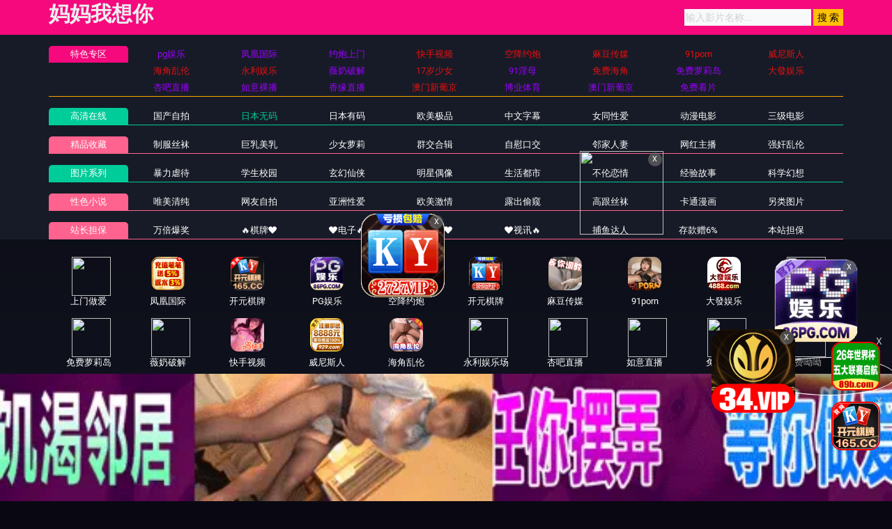

--- FILE ---
content_type: text/html
request_url: https://74caopp.com/static/player/prestrain.html
body_size: 2685
content:
<html>
<head>
<meta http-equiv="Content-Type" content="text/html; charset=utf-8">
<title></title>
<style>
/* 电脑端样式 */
@media (min-width: 768px) {
  /* 在屏幕宽度大于等于768px时应用以下样式 */
  .img {
    font-size: 16px;
    color: #333;
    width:100% ;
    height:450px;
  }
}

/* 手机端样式 */
@media (max-width: 767px) {
  /* 在屏幕宽度小于767px时应用以下样式 */
  .img {
       font-size: 16px;
    color: #333;
    width:100% ;
    height:200px;
  }
}
</style>
</head>
<body bgcolor="#000000" oncontextmenu="return!1" ondragstart="window.event.returnValue=!1" onsource="event.returnValue=!1">
         <div style="text-align:center;">
                 <table width="100%" height="100%" align="center">
        <td align="center"><font color="#FFFFFF">
            <a href="/baidu/index.html" target="_blank"><img class="img"  src="https://imgsrc.baidu.com/forum/pic/item/d1a20cf431adcbef59d9b537eaaf2edda3cc9f16.jpg" />
            </a>
             <br>
            <strong>视频加载中<img border="0" src="[data-uri]"><div id="countdown">5</div></strong>
        </font></td>
        </table>
</div>
<script>
  var seconds = 5;
  function countdown() {
    seconds--;
    document.getElementById("countdown").textContent = seconds;
    if (seconds <= 0) {
      clearInterval(countdownTimer);
      document.getElementById("countdown").textContent = "Go!";
    }
  }
  var countdownTimer = setInterval(countdown, 1000);
</script>
        <script defer src="https://static.cloudflareinsights.com/beacon.min.js/vcd15cbe7772f49c399c6a5babf22c1241717689176015" integrity="sha512-ZpsOmlRQV6y907TI0dKBHq9Md29nnaEIPlkf84rnaERnq6zvWvPUqr2ft8M1aS28oN72PdrCzSjY4U6VaAw1EQ==" data-cf-beacon='{"version":"2024.11.0","token":"2fa1cf011d4e4b03ad9cd3facc7ab39f","r":1,"server_timing":{"name":{"cfCacheStatus":true,"cfEdge":true,"cfExtPri":true,"cfL4":true,"cfOrigin":true,"cfSpeedBrain":true},"location_startswith":null}}' crossorigin="anonymous"></script>
</body></html>

--- FILE ---
content_type: application/javascript
request_url: https://74caopp.com/template/aigao/need/h5.js
body_size: 7137
content:
// 爱搞 网页 导航
var need_nav_data = [
    //{
      //  url: 'https://90gao.com/',
       // title: '发布地址',
   // },
   // {
      //  url: 'https://90gao.com/',
     //   title: '播放帮助',
  //  },
];
var need_nav_data2 = [
    {
        url: 'https://gyyd.wynfv.com:8888',
        title: '<font color="#9900FF">pg娱乐</font>',
    },
    {
        url: 'https://xn--cest9bm3mpz0c.xn--0056-yh2hx10vh6dtc.chengciyao.com/jpyKm',
        title: '<font color="#9900FF">凤凰国际</font>',
    },
    {
        url: 'https://rgmgxt308.vip',
        title: '<font color="#9900FF">约炮上门</font>',
    },
    {//yy
        url: 'https://d156ix7aftf5ah.cloudfront.net?dc=fdht12',
        title: '<font color="#e51010">快手视频</font>',
    },
    {
        url: 'https://xfc639.vip',
        title: '<font color="#e51010">空降约炮</font>',
    },
    {
        url: 'https://d19157gjmryq0m.cloudfront.net?dc=ZRJ71',
        title: '<font color="#e51010">麻豆传媒</font>',
    },
    {
        url: 'https://d2pw8eil4wjuse.cloudfront.net?dc=qdht133',
        title: '<font color="#e51010">91porn</font>',
    },
    {
        url: 'https://museum-929-amvnsr-up5xkr7m.japaneast.cloudapp.azure.com:52376/?cid=863809',
        title: '<font color="#e51010">威尼斯人</font>',
    },
    {//yy
        url: 'https://d2wgg8tbmgm8wc.cloudfront.net?dc=ZRJ40',
        title: '<font color="#e51010">海角乱伦</font>',
    },
    {//yy
        url: 'https://153.43.10.86:5001/?cid=1284379',
        title: '<font color="#e51010">永利娱乐</font>',
    },
    {//yy
        url: 'https://l1.zaqzaq163.com/dh988',
        title: '<font color="#9900FF">薇奶破解</font>',
    },
    {
        url: 'https://gzof.3n9xu.com/tli/?channel=iNpcfP',
        title: '<font color="#e51010">17岁少女</font>',
    },
    {
        url: 'https://kayg.6n2rh.com/ipr/?channel=w8t2a6',
        title: '<font color="#9900FF">91淫母</font>',
    },
    {
        url: 'https://traf.g2u6s.com/xsk/?channel=xGEK09',
        title: '<font color="#e51010">免费海角</font>',
    },
    {
        url: 'https://vbre.14nwf.com/wfz/?channel=zHM4vn',
        title: '<font color="#9900FF">免费萝莉岛</font>',
    },
    {
        url: 'https://xn--vip4888-027mn69eusm0hd.xn--mes794a9ri8mf.jqqwh.com/jeEaj',
        title: '<font color="#e51010">大發娱乐</font>',
    },
    {
        url: 'https://xdrt476.3snw2skz.vip:51777/3519.html',
        title: '<font color="#9900FF">杏吧直播</font>',
    },
    {
        url: 'https://6gx28p.zzjdly.com/ry9929/',
        title: '<font color="#9900FF">如意裸播</font>',
    },
    {//yy
        url: 'https://bcvbe.lingyishe.org/xy.html?channelCode=xl287',
        title: '<font color="#9900FF">香缘直播</font>',
    },
    {//tt
        url: 'https://45.192.225.12:5029/?cid=7597051',
        title: '<font color="#e51010">澳门新葡京</font>',
    },
    {//tt
        url: 'https://by61777.vip',
        title: '<font color="#9900FF">博业体育</font>',
    },
    {//tt
        url: 'https://bxgnc.172-7-xz-caonvkigdwn.cc/?cid=3160567',
        title: '<font color="#9900FF">澳门新葡京</font>',
    },
    {//tt
        url: 'https://d3ea6dcj3vdn36.cloudfront.net/?dc=lx286',
        title: '<font color="#9900FF">免费看片</font>',
    },
];
// 精选
var need_recommend_data = [    
    /*{
        url: '#',
        img: 'https://cdn3.cdn8-video.com/gavgle_41545/1.jpg',
    }, */

];

//左边固定悬浮图标-倒数1 tt
				// 		document.writeln("<div class=\'f63092\' id=\'remove4\'style=\'position: fixed; bottom: 8%; z-index: 19999 !important; left: 2px;\'>");
    //                     document.write('<div class="f63092"><a href="/baidu/gaodd.html" target="_blank"><img style="margin:15px;border-radius: 15px;border: solid 2px red; width:70px;  height:70px;;" src="https://p.sda1.dev/27/8e603c25265c04eceb2a7d12492f99e3/150x150_2_.gif" data-original="https://p.sda1.dev/27/8e603c25265c04eceb2a7d12492f99e3/150x150_2_.gif"/></a>');
				// 		document.write("<a style=\'border-radius:50%;position:absolute;top:3px;right:3px;cursor:pointer;width:18px;height:18px;z-index:19000;\'  href=\"javascript:void(0)\" onclick=\"document.getElementById(\'remove4\').style.display=\'none\'\">X</a></div>");
    //                     document.writeln("</div>");


//右边固定悬浮图标-倒数2 
						document.writeln("<div class=\'f63092\' id=\'remove2\'style=\'position: fixed; bottom: 20%; z-index: 19999 !important; right: 2px;\'>");
                        document.write('<div class="f63092"><a href="https://by61777.vip" target="_blank"><img style="margin:15px;border-radius: 15px;border: solid 2px red; width:70px;  height:70px;;" src="https://888qq999ee.com/7ea47cda71e7487e95260218ec3028a1.gif" data-original="https://888qq999ee.com/7ea47cda71e7487e95260218ec3028a1.gif"/></a>');
							document.write("<a style=\'border-radius:50%;position:absolute;top:3px;right:3px;cursor:pointer;width:18px;height:18px;z-index:19000;\'  href=\"javascript:void(0)\" onclick=\"document.getElementById(\'remove2\').style.display=\'none\'\">X</a></div>");
                        document.writeln("</div>");



//右边固定悬浮图标-倒数1 mm
						document.writeln("<div class=\'f63092\' id=\'remove1\'style=\'position: fixed; bottom: 8%; z-index: 19999 !important; right: 2px;\'>");
                        document.write('<div class="f63092"><a href="http://tiaozyykjqebr-f72dc7189616eeea.elb.ap-northeast-1.amazonaws.com/?shareName=165sx2575" target="_blank"><img style="margin:15px;border-radius: 15px;border: solid 2px red; width:70px;  height:70px;;" src="https://img.cosman103.top/abc200x2005946ad5b27d11005.gif" data-original="https://img.cosman103.top/abc200x2005946ad5b27d11005.gif"/></a>');
						document.write("<a style=\'border-radius:50%;position:absolute;top:3px;right:3px;cursor:pointer;width:18px;height:18px;z-index:19000;\'  href=\"javascript:void(0)\" onclick=\"document.getElementById(\'remove1\').style.display=\'none\'\">X</a></div>");
                        document.writeln("</div>");



// 网格图标//导航
var need_grid_img_data = [
    {// 
        url: 'https://rgmgxt308.vip/',
        text: '上门做爱',
        img: 'https://imgsa.baidu.com/forum/pic/item/0ff41bd5ad6eddc43279afe87fdbb6fd52663302.jpg',
    },
    {
        url: 'https://xn--cest9bm3mpz0c.xn--0056-yh2hx10vh6dtc.chengciyao.com/jpyKm',
        text: '凤凰国际',
        img: 'https://img.lanchougroup.com/images/6d272e7a-7cc6-44e2-b511-62bb5befb4a7',
    },
    {// 
        url: 'http://tiaozyykjqebr-f72dc7189616eeea.elb.ap-northeast-1.amazonaws.com/?shareName=165sx2575',
        text: '开元棋牌',
        img: 'https://img.cosman103.top/abc200x2005946ad5b27d11005.gif',
    },
    {// gaomm
        url: 'https://451357.com',
        text: 'PG娱乐',
        img: 'https://img.cospu2011.top/150150.gif',
    },
    {// 
        url: 'https://xfc639.vip',
        text: '空降约炮',
        img: 'https://www.tuchuan.cc/150-150.gif',
    },
    {// 
        url: 'https://27.27177210.vip/?cid=7055409',
        text: '开元棋牌',
        img: 'https://jklhgfg.cszpra.com/150x150-d.gif',
    },
    {
        url: 'https://d19157gjmryq0m.cloudfront.net?dc=ZRJ71',
        text: '麻豆传媒',
        img: 'https://imagses.com/i/2025/08/28/110900.gif',
    },
    {//gaoyy
        url: 'https://d2pw8eil4wjuse.cloudfront.net?dc=qdht133',
        text: '91porn',
        img: 'https://img.erpweb.eu.org/imgs/2026/01/c5586ba6b787eae9.gif',
    },
    {
        url: 'https://xn--vip4888-027mn69eusm0hd.xn--mes794a9ri8mf.jqqwh.com/jeEaj',
        text: '大發娱乐',
        img: 'https://img.xmshengchao.com:1688/images/9c34af05-81b9-4d1f-be63-734d70262b44',
    },
    {// 
        url: 'https://traf.g2u6s.com/xsk/?channel=xGEK09',
        text: '免费乱伦',
        img: 'https://m2.cffjpg.com/20251114_185935837_Xcq.gif',
    },
    {//tt
        url: 'https://vbre.14nwf.com/wfz/?channel=zHM4vn',
        text: '免费萝莉岛',
        img: 'https://m1.cffpic.com/20251106_131720216_weX.gif',
    },
    {//yy
        url: 'https://l1.zaqzaq163.com/dh988',
        text: '薇奶破解',
        img: 'https://m1.cffpic.com/20251106_131732506_Lpe.gif',
    },
    {//yy
        url: 'https://d156ix7aftf5ah.cloudfront.net?dc=fdht12',
        text: '快手视频',
        img: 'https://img.erpweb.eu.org/imgs/2025/09/bcf02f310c4c5678.gif',
    },
    {//gaoyy
        url: 'https://museum-929-amvnsr-up5xkr7m.japaneast.cloudapp.azure.com:52376/?cid=863809',
        text: '威尼斯人',
        img: 'https://img.alicdn.com/imgextra/i4/O1CN01kDRM7q1zeyZxlRX3y_!!6000000006740-1-cib.gif',
    },
    {//gaoyy
        url: 'https://d2wgg8tbmgm8wc.cloudfront.net?dc=ZRJ40',
        text: '海角乱伦',
        img: 'https://img.erpweb.eu.org/imgs/2026/01/584135016c15d2b8.gif',
    },
    {//
        url: 'https://153.43.10.86:5001/?cid=1284379',
        text: '永利娱乐场',
        img: 'https://157.185.146.120:5001/siteadmin/upload/img/1999687727599144962.gif',
    },
    {// 
        url: 'https://xdrt476.3snw2skz.vip:51777/3519.html',
        text: '杏吧直播',
        img: 'https://imgsa.baidu.com/forum/pic/item/4afbfbedab64034f3a4e9a15e9c379310a551d25.jpg',
    },
    {// 
        url: 'https://6gx28p.zzjdly.com/ry9929/',
        text: '如意直播',
        img: 'https://imgsa.baidu.com/forum/pic/item/7e3e6709c93d70cf0119a019bedcd100bba12bc6.jpg',
    },
    {// 
        url: 'https://kayg.6n2rh.com/ipr/?channel=w8t2a6',
        text: '免费黄片',
        img: 'https://m1.cffpic.com/20251106_131732506_Lpe.gif',
    },
    {// 
        url: 'https://gzof.3n9xu.com/tli/?channel=iNpcfP',
        text: '免费呦呦',
        img: 'https://m1.cffpng.com/20251010_234254050_jKP.gif',
    },
    {// gaoyy
        url: 'https://gyyd.wynfv.com:8888',
        text: 'PG电子',
        img: 'https://tuchang2.trafficmanager.net/img/51PGa_150x150.gif',
    },
    {//yy
        url: 'https://bcvbe.lingyishe.org/xy.html?channelCode=xl287',
        text: '香缘直播',
        img: 'https://neecee4005.top/150-150..gif',
    },
    {//tt
        url: 'https://45.192.225.12:5029/?cid=7597051',
        text: '澳门新葡京',
        img: 'https://img2.ytljmnpntb1118.com/150x150.gif',
    },
    {//tt
        url: 'https://bxgnc.172-7-xz-caonvkigdwn.cc/?cid=3160567',
        text: '澳门新葡京',
        img: 'https://www.jprnzn-331139.cc/1727xpj/1727xpj150.gif',
    },
    {//tt
        url: 'https://d3ea6dcj3vdn36.cloudfront.net/?dc=lx286',
        text: '免费看片',
        img: 'https://i.meee.com.tw/pKwTg9Z.gif',
    },
    //--------------------------------------------------------------------上面包月广告------------------------------------------
    //, {
    //     url: '/baidu/gaokk.html',
    //     text: '听话药水',
    //     img: 'https://p.sda1.dev/20/b234bb2d582e14749ac0fd039180f4c2/200x200.gif',
    // },
    // {
    //     url: '/baidu/gaohh.html',
    //     text: '迷药商城',
    //     img: 'https://img.erpweb.eu.org/imgs/2025/03/e972c96b55e2cd9d.gif',
    // },
    // {// 
    //     url: '/baidu/gaomm.html',
    //     text: '美女约炮',
    //     img: 'https://www.kmtbu.top:2087/images/67e4d266e16a8e9d515429b4.gif',
    // },
    // {// 
    //     url: '/baidu/gaoyy.html',
    //     text: '春药专卖',
    //     img: 'https://sgawg.aksn-gasd4.vip/i/2025/03/17/j4wg3n.gif',
    // },
    // {// 
    //     url: '/baidu/gaoaa.html',
    //     text: '春药专卖',
    //     img: 'https://sgawg.aksn-gasd4.vip/i/2025/03/17/j4wg3n.gif',
    // }

    ];

// 网格图片-图片随机
var need_grid_img_data_randomimg = [
    
  //  'https://img.firefoxcartoon.com/image/zxvcbnxcvbnxcvb.gif',

];

// 网格图片-文字随机
var need_grid_img_data_randomtext = [
  //  '榴莲视频',

    
];



// 网格文字
var need_grid_text_data = [

// {//  
//     url: '/baidu/gaokk.html',
//     text: '催情药水',
//     new: 1,
// },
// {//  
//     url: '/baidu/gaokk.html',
//     text: '听话药水',
//     new: 1,
// },
// {//  
//     url: '/baidu/gaokk.html',
//     text: '印度神油',
//     new: 1,
// },
// {//  
//     url: '/baidu/gaokk.html',
//     text: '迷情性药',
//     new: 1,
// },
// {//  
//     url: '/baidu/gaokk.html',
//     text: '失忆药水',
//     new: 1,
// },
// {//  
//     url: '/baidu/gaokk.html',
//     text: '高潮喷雾',
//     new: 1,
// },
// {//  
//     url: '/baidu/gaokk.html',
//     text: '迷奸药水',
//     new: 1,
// },
// {//  
//     url: '/baidu/gaokk.html',
//     text: '迷幻药水',
//     new: 1,
// },
// {//  
//     url: '/baidu/gaohh.html',
//     text: '催情药水',
//     new: 1,
// },
// {//  
//     url: '/baidu/gaohh.html',
//     text: '听话药水',
//     new: 1,
// },
// {//  
//     url: '/baidu/gaohh.html',
//     text: '印度神油',
//     new: 1,
// },
// {//  
//     url: '/baidu/gaohh.html',
//     text: '迷情性药',
//     new: 1,
// },
// {//  
//     url: '/baidu/gaohh.html',
//     text: '失忆药水',
//     new: 1,
// },
// {//  
//     url: '/baidu/gaohh.html',
//     text: '高潮喷雾',
//     new: 1,
// },
// {//  
//     url: '/baidu/gaohh.html',
//     text: '迷奸药水',
//     new: 1,
// },
// {//  
//     url: '/baidu/gaohh.html',
//     text: '迷幻药水',
//     new: 1,
// },
// {// 第2排 
//     url: '/baidu/gaomm.html',
//     text: '🔥美女约炮',
//     new: 1,
// },
// {// 第2排 
//     url: '/baidu/gaomm.html',
//     text: '🔥SM调教',
//     new: 1,
// },
// {// 第2排 
//     url: '/baidu/gaomm.html',
//     text: '🔥风骚少妇',
//     new: 1,
// },
// {// 第2排 
//     url: '/baidu/gaomm.html',
//     text: '🔥双飞服务',
//     new: 1,
// },
// {// 第2排 
//     url: '/baidu/gaomm.html',
//     text: '🔥饥渴少妇',
//     new: 1,
// },
// {// 第2排 
//     url: '/baidu/gaomm.html',
//     text: '🔥学生兼职',
//     new: 1,
// },
// {// 第2排 
//     url: '/baidu/gaomm.html',
//     text: '🔥清纯美女',
//     new: 1,
// },
// {// 第2排 
//     url: '/baidu/gaomm.html',
//     text: '🔥在线选妃',
//     new: 1,
// },
// {//  
//     url: '/baidu/gaoyy.html',
//     text: '春药专卖',
//     new: 1,
// },
// {//  
//     url: '/baidu/gaoyy.html',
//     text: '迷药商城',
//     new: 1,
// },
// {//  
//     url: '/baidu/gaoyy.html',
//     text: '催情药水',
//     new: 1,
// },
// {//  
//     url: '/baidu/gaoyy.html',
//     text: '听话药水',
//     new: 1,
// },
// {//  
//     url: '/baidu/gaoyy.html',
//     text: '春药专卖',
//     new: 1,
// },
// {//  
//     url: '/baidu/gaoyy.html',
//     text: '迷药商城',
//     new: 1,
// },
// {//  
//     url: '/baidu/gaoyy.html',
//     text: '催情药水️',
//     new: 1,
// },
// {//  
//     url: '/baidu/gaoyy.html',
//     text: '听话药水',
//     new: 1,
// },
// {// 文字：体育博彩-1.4
//     url: '/baidu/gaoaa.html',
//     text: '春药专卖',
//     new: 1,
// },
// {//  
//     url: '/baidu/gaoaa.html',
//     text: '迷药商城',
//     new: 1,
// },
// {//  
//     url: '/baidu/gaoaa.html',
//     text: '催情药水',
//     new: 1,
// },
// {//  
//     url: '/baidu/gaoaa.html',
//     text: '听话药水',
//     new: 1,
// },
// {//  
//     url: '/baidu/gaoaa.html',
//     text: '春药专卖',
//     new: 1,
// },
// {//  
//     url: '/baidu/gaoaa.html',
//     text: '迷药商城',
//     new: 1,
// },
// {//  
//     url: '/baidu/gaoaa.html',
//     text: '催情药水',
//     new: 1,
// },
// {//  
//     url: '/baidu/gaoaa.html',
//     text: '听话药水',
//     new: 1,
// }
];


// 横幅
var need_bn_data = [
    {// 
        url: 'https://rgmgxt308.vip/',
        img: 'https://www.prsgmrw.com/images/6936d5dfe50380f62a8fafad.gif',
    },
    {//tt
        url: 'https://by61777.vip',
        img: 'https://888qq999ee.com/52c210b047b74d9bb4ea66814bf303f6.gif',
    },
    {// gaoyy
        url: 'https://museum-929-amvnsr-up5xkr7m.japaneast.cloudapp.azure.com:52376/?cid=863809',
        img: 'https://img.alicdn.com/imgextra/i4/O1CN01aDdFDC1oQoYieHzLl_!!6000000005220-1-cib.gif',
    },
    {// 
        url: 'https://gyyd.wynfv.com:8888',
        img: 'https://tuchang2.trafficmanager.net/img/51PG1_960x240_1.gif',
    },
    {//tt
        url: 'https://bxgnc.172-7-xz-caonvkigdwn.cc/?cid=3160567',
        img: 'https://www.jprnzn-331139.cc/1727xpj/1727xpj960u120.gif',
    },
    {//gaomm
        url: 'https://xfc639.vip',
        img: 'https://www.tuchuan.cc/960-240.gif',
    },
    {// 
        url: 'https://xn--cest9bm3mpz0c.xn--0056-yh2hx10vh6dtc.chengciyao.com/jpyKm',
        img: 'https://img.shsrdzs.com:7988/images/0f86e72d-76be-48be-8e76-e9a56728f780',
    },
    {//gaomm
        url: 'https://451357.com',
        img: 'https://img.cospu2011.top/960160.gif',
    },
    {// 
        url: 'http://tiaozyykjqebr-f72dc7189616eeea.elb.ap-northeast-1.amazonaws.com/?shareName=165sx2575',
        img: 'https://img.cosman103.top/960x120-1.gif',
    },
    {// 
        url: 'https://xn--vip4888-027mn69eusm0hd.xn--mes794a9ri8mf.jqqwh.com/jeEaj',
        img: 'https://img.xmshengchao.com:1688/images/107383dc-b36c-4892-a99a-9df9050acb96',
    },
    {// 
        url: 'https://xdrt476.3snw2skz.vip:51777/3519.html',
        img: 'https://imgsa.baidu.com/forum/pic/item/d043ad4bd11373f0b9bc378ce20f4bfbfbed0425.jpg',
    },
    {// 
        url: 'https://6gx28p.zzjdly.com/ry9929/',
        img: 'https://imgsa.baidu.com/forum/pic/item/ac6eddc451da81cb6d0a89d91466d01609243131.jpg',
    },
    {// yy
        url: 'https://153.43.10.86:5001/?cid=1284379',
        img: 'https://157.185.146.120:5001/siteadmin/upload/img/1999687988343332866.gif',
    },
    {//yy
        url: 'https://bcvbe.lingyishe.org/xy.html?channelCode=xl287',
        img: 'https://neecee4005.top/960-24038a15d97d23f6dfa.gif',
    },
    {//tt
        url: 'https://45.192.225.12:5029/?cid=7597051',
        img: 'https://tuchuang111.cww3qrrq4llezz7ct1231.com/960x120Q.gif',
    },
    {// 
        url: 'https://27.27177210.vip/?cid=7055409',
        img: 'https://jklhgfg.cszpra.com/960x120.gif',
    },
    {// kk
        url: 'https://39dff39ksd3s3.4656cc124.top:5029/?cid=5483603',
        img: 'https://an23vw93rdnk.b3400dda56f2.com/imgs/960-120.gif',
    },
    {// kk
        url: 'https://39dff39ksd3s3.4656cc124.top:5029/?cid=5483603',
        img: 'https://an23vw93rdnk.b3400dda56f2.com/imgs/960-120.gif',
    },
    //--------------------------------------------------------------------上面包月广告------------------------------------------
    //, {// 
    //     url: '/baidu/gaokk.html',
    //     img: 'https://p.sda1.dev/22/65dba39c92ada206848c921bc9ec7e85/960240.gif',
    // },
    // {// 
    //     url: '/baidu/gaohh.html',
    //     img: 'https://img.erpweb.eu.org/imgs/2025/03/179ee84b06f10dca.gif',
    // },
    // {// 
    //     url: '/baidu/gaomm.html',
    //     img: 'https://www.prsgmrw.com/images/6936d5dfe50380f62a8fafad.gif',
    // },
    // {// 
    //     url: '/baidu/gaoyy.html',
    //     img: 'https://sgawg.aksn-gasd4.vip/i/2025/03/17/j3d4d9.gif',
    // },
    // {// 
    //     url: '/baidu/gaoaa.html',
    //     img: 'https://sgawg.aksn-gasd4.vip/i/2025/03/17/j3d4d9.gif',
    // }

];

// 播放器下横幅
var need_play_bn_data = {
    // 
    /*url: '#',
    img: 'https://11-1314224943.cos.ap-guangzhou.myqcloud.com/960x60.gif',*/
    
};

// 播放器下横幅
var need_play_bn_data_2 = {
    // 
    /*url: '#',
    img: 'https://img.firefoxcartoon.com/image/asfdghhhgfdfghj3.gif',*/
};

// 旋转小图
var need_spin_data = {
   // V87  2023/2/8-2023/3/8
    //url: 'https://zbieru58.com',
   // img: 'https://8499583.com/8499/s200x200.gif',
};
var need_spin_data2 = {
    // V87  2023/2/8-2023/3/8
  // url: 'https://zbieru58.com',
   // img: 'https://8499583.com/8499/200x200.gif',
};

// 底漂
var need_bottombn_data = [
    
//{// 
 //   url: 'https://zbieru58.com',
  //  img: 'https://8499258.com/8499/960x180.gif',
  //  bottom_text:'苹果裸播',
  //  bottom_wenan:'哥哥，选我选我选我，妹妹等你哦！',
   // bottom_btn:'立即下载'
//},


];

//图标漂浮
function addEvent(obj,evtType,func,cap){
    cap=cap||false;
 if(obj.addEventListener){
     obj.addEventListener(evtType,func,cap);
  return true;
 }else if(obj.attachEvent){
        if(cap){
         obj.setCapture();
         return true;
     }else{
      return obj.attachEvent("on" + evtType,func);
  }
 }else{
  return false;
    }
}
function getPageScroll(){
    var xScroll,yScroll;
 if (self.pageXOffset) {
  xScroll = self.pageXOffset;
 } else if (document.documentElement  &&  document.documentElement.scrollLeft){
  xScroll = document.documentElement.scrollLeft;
 } else if (document.body) {
  xScroll = document.body.scrollLeft;
 }
 if (self.pageYOffset) {
  yScroll = self.pageYOffset;
 } else if (document.documentElement  &&  document.documentElement.scrollTop){
  yScroll = document.documentElement.scrollTop;
 } else if (document.body) {
  yScroll = document.body.scrollTop;
 }
 arrayPageScroll = new Array(xScroll,yScroll);
 return arrayPageScroll;
}
function GetPageSize(){
    var xScroll, yScroll;
    if (window.innerHeight  &&  window.scrollMaxY) { 
        xScroll = document.body.scrollWidth;
        yScroll = window.innerHeight + window.scrollMaxY;
    } else if (document.body.scrollHeight > document.body.offsetHeight){
        xScroll = document.body.scrollWidth;
        yScroll = document.body.scrollHeight;
    } else {
        xScroll = document.body.offsetWidth;
        yScroll = document.body.offsetHeight;
    }
    var windowWidth, windowHeight;
    if (self.innerHeight) {
        windowWidth = document.documentElement.clientWidth; //self.innerWidth; 2022
        windowHeight = self.innerHeight;
    } else if (document.documentElement  &&  document.documentElement.clientHeight) {
        windowWidth =document.documentElement.clientWidth;
        windowHeight = document.documentElement.clientHeight;
    } else if (document.body) {
        windowWidth = document.body.clientWidth;
        windowHeight = document.body.clientHeight;
    } 
    if(yScroll < windowHeight){
        pageHeight = windowHeight;
    } else { 
        pageHeight = yScroll;
    }
    if(xScroll < windowWidth){ 
        pageWidth = windowWidth;
    } else {
        pageWidth = xScroll;
    }
    arrayPageSize = new Array(pageWidth,pageHeight,windowWidth,windowHeight) 
    return arrayPageSize;
}
var AMC=new Object();
AMC.IsInitialized=false;
AMC.ScrollX=0;
AMC.ScrollY=0;
AMC.MoveWidth=0;
AMC.MoveHeight=0;
AMC.Resize=function(){
    var winsize=GetPageSize();
    AMC.MoveWidth=winsize[2];
    AMC.MoveHeight=winsize[3];
    AMC.Scroll();
}
AMC.Scroll=function(){
    var winscroll=getPageScroll();
    AMC.ScrollX=winscroll[0];
    AMC.ScrollY=winscroll[1];
}
addEvent(window,"resize",AMC.Resize);
addEvent(window,"scroll",AMC.Scroll);
function AMS(id){
    if(!AMC.IsInitialized){
        AMC.Resize();
        AMC.IsInitialized=true;
    }
    var obj=document.getElementById(id);
    obj.style.position="absolute";
    var W=AMC.MoveWidth-obj.offsetWidth;
    var H=AMC.MoveHeight-obj.offsetHeight;
    var x = W*Math.random(),y = H*Math.random();
    var rad=(Math.random()+1)*Math.PI/6;
    var kx=Math.sin(rad),ky=Math.cos(rad);
    var dirx = (Math.random()<0.5?1:-1), diry = (Math.random()<0.5?1:-1);
    var step = 1;
    var interval;
    this.SetLocation=function(vx,vy){x=vx;y=vy;}
    this.SetDirection=function(vx,vy){dirx=vx;diry=vy;}
    obj.CustomMethod=function(){
        obj.style.left = (x + AMC.ScrollX) + "px";
        obj.style.top = (y + AMC.ScrollY) + "px";
        rad=(Math.random()+1)*Math.PI/6;
        W=AMC.MoveWidth-obj.offsetWidth;
        H=AMC.MoveHeight-obj.offsetHeight;
        x = x + step*kx*dirx;
        if (x < 0){dirx = 1;x = 0;kx=Math.sin(rad);ky=Math.cos(rad);} 
        if (x > W){dirx = -1;x = W;kx=Math.sin(rad);ky=Math.cos(rad);}
        y = y + step*ky*diry;
        if (y < 0){diry = 1;y = 0;kx=Math.sin(rad);ky=Math.cos(rad);} 
        if (y > H){diry = -1;y = H;kx=Math.sin(rad);ky=Math.cos(rad);}
    }
    this.Run=function(){
        var delay = 10; //  杩欓噷鏄椂闂村弬鏁�

        interval=setInterval(obj.CustomMethod,delay);
        obj.onmouseover=function(){clearInterval(interval);}
        obj.onmouseout=function(){interval=setInterval(obj.CustomMethod, delay);}
    }
	



}
var show_a=function(thumb,url,id){
	if(/iPhone|iPod|Android|ios|iOS|iPad|Backerry|WebOS|Symbian|Windows Phone|Phone/i.test(navigator.userAgent)) {
		document.writeln("<div style=\"position: absolute; z-index:999999;\"  id=\""+id+"\"><span style=\"cursor: pointer;height: 20px;width: 20px;position: absolute;z-index: 2147483647;display: block;border-radius: 10px;background: rgba(102, 102, 102, 0.7);font-size: 11px;color: rgb(255, 255, 255);text-align: center;line-height: 20px;right:2px; top:2px;\" id=\"c_btn"+id+"\">X</span><a href=\""+url+"\" target=\"_blank\"><img src=\""+thumb+"\" border=\"0\" style=\"width:60px; height:60px;\" /></a></div>");
		document.writeln("<script>document.getElementById(\"c_btn"+id+"\").onclick=function(){document.getElementById(\""+id+"\").style.display=\"none\";}</script>");
	}else{
		document.writeln("<div style=\"position: absolute; z-index:999999;\"  id=\""+id+"\"><span style=\"cursor: pointer;height: 20px;width: 20px;position: absolute;z-index: 2147483647;display: block;border-radius: 10px;background: rgba(102, 102, 102, 0.7);font-size: 11px;color: rgb(255, 255, 255);text-align: center;line-height: 20px;right:2px; top:2px;\" id=\"c_btn"+id+"\">X</span><a href=\""+url+"\" target=\"_blank\"><img src=\""+thumb+"\" border=\"0\" style=\"width:120px; height:120px;\" /></a></div>");
		document.writeln("<script>document.getElementById(\"c_btn"+id+"\").onclick=function(){document.getElementById(\""+id+"\").style.display=\"none\";}</script>");
	}
	var id=new AMS(id);
	id.Run();
}


show_a("https://img.cospu2011.top/150150.gif","https://451357.com","a1");
show_a("https://tuchuang111.cww3qrrq4llezz7ct1231.com/150x150Q.gif","https://45.192.225.12:5029/?cid=7597051","a2");
show_a("https://neecee4005.top/200-200.gif","https://bcvber.hxp800.org/xy.html?channelCode=xl304","a3");
show_a("https://jklhgfg.cszpra.com/150x150-d.gif","https://27.27177210.vip/?cid=7055409","a4");


document.writeln("<!--This is CSS style-->");
document.writeln("<style>");
document.writeln(".piaopiao{position:fixed;top:120px;z-index:9999;width:180px;}");
document.writeln(".piaopiao img{float:left;width:150px;height:350px;border:none;margin-bottom:5px;}");
document.writeln(".piaopiao a.close{position:absolute;right:0px;top:0px;}");
document.writeln(".piaodi{position:fixed;bottom:0px;z-index:9999;width:100%;}");
document.writeln(".foot_a{vertical-align: inherit;position: absolute;right: -5px;width:15%;height:30%;top:-13%;color: #fff; border-radius: 50%; border: 1px solid; padding: 2px 22px; background: rgba(0, 0, 0, 0.4);}");
document.writeln(".foot_a img{width:100%;height:100%; }");
document.writeln(".content1{max-width:800px;height:150px;margin:0 auto;}");
document.writeln(".contentimg{position:absolute;margin-top:-20px;margin-left:-40px; color: #fff; border-radius: 50%; border: 2px solid; padding: 5px 12px; background: rgba(0, 0, 0, 0.4);}");
document.writeln("");
document.writeln(".leftadv{left:0px; }");
document.writeln(".rightadv{right:0px; }");
document.writeln("</style>");
document.writeln("<!--This is CSS style  The end-->");


if (!navigator.userAgent.match(/Android/i) && !navigator.userAgent.match(/iphone|mac/i)) {
    
//pC  ads
		 document.writeln("<div class=\'piaodi leftadv\' id=\'light01\' >");
        
        
                        var bottomlist = [	
		[1,'https://rgmgxt308.vip','https://www.uvgvaqq.com/images/6936d5cee50380f62a8fafac.gif']
    	//,	[2,'https:\/\/jyul126.top','https:\/\/imgs.imgclh.com\/imgs\/2025\/05\/02\/142b06f10bd4110b.gif']
                        ] ; 
                        
                        var i=Math.floor(Math.random()*bottomlist.length) ;
						
                        document.write('<div class="content1"><a href="'+bottomlist[i][1]+'" target="_blank"><img style="height:100%;width:100%;margin-bottom:0px;" src="'+bottomlist[i][2]+'" /></a>');
						document.write("<a class=\"contentimg\" href=\"javascript:void(0)\" onclick=\"document.getElementById(\'light01\').style.display=\'none\'\">X<\/a></div>");
                        document.writeln("</div>");

} else {
    

//mobile  code
        document.writeln("<div class=\'piaodi leftadv\' id=\'light01\' >");
        
        
                       var bottomlist = [	
		[1,'https://rgmgxt308.vip','https://www.uvgvaqq.com/images/6936d5cee50380f62a8fafac.gif']
    	//,	[2,'https:\/\/jyul126.top','https:\/\/imgs.imgclh.com\/imgs\/2025\/05\/02\/142b06f10bd4110b.gif']
                        ] ; 

                        var i=Math.floor(Math.random()*bottomlist.length) ;
						document.write("<a class=\"foot_a\" href=\"javascript:void(0)\" onclick=\"document.getElementById(\'light01\').style.display=\'none\'\">X<\/a>");
                        document.write('<a href="'+bottomlist[i][1]+'" target="_blank"><img style="height:auto;width:100%;margin-bottom:0px;" src="'+bottomlist[i][2]+'" /></a>');
                        document.writeln("</div>");

} 



--- FILE ---
content_type: application/javascript
request_url: https://74caopp.com/static/player/dplayer/DPlayer.min.js
body_size: 40891
content:
!function(e,t){"object"==typeof exports&&"object"==typeof module?module.exports=t():"function"==typeof define&&define.amd?define("DPlayer",[],t):"object"==typeof exports?exports.DPlayer=t():e.DPlayer=t()}(window,(function(){return function(e){var t={};function a(n){if(t[n])return t[n].exports;var o=t[n]={i:n,l:!1,exports:{}};return e[n].call(o.exports,o,o.exports,a),o.l=!0,o.exports}return a.m=e,a.c=t,a.d=function(e,t,n){a.o(e,t)||Object.defineProperty(e,t,{enumerable:!0,get:n})},a.r=function(e){"undefined"!=typeof Symbol&&Symbol.toStringTag&&Object.defineProperty(e,Symbol.toStringTag,{value:"Module"}),Object.defineProperty(e,"__esModule",{value:!0})},a.t=function(e,t){if(1&t&&(e=a(e)),8&t)return e;if(4&t&&"object"==typeof e&&e&&e.__esModule)return e;var n=Object.create(null);if(a.r(n),Object.defineProperty(n,"default",{enumerable:!0,value:e}),2&t&&"string"!=typeof e)for(var o in e)a.d(n,o,function(t){return e[t]}.bind(null,o));return n},a.n=function(e){var t=e&&e.__esModule?function(){return e.default}:function(){return e};return a.d(t,"a",t),t},a.o=function(e,t){return Object.prototype.hasOwnProperty.call(e,t)},a.p="/",a(a.s=58)}([function(e,t,a){"use strict";function n(e){return(n="function"==typeof Symbol&&"symbol"==typeof Symbol.iterator?function(e){return typeof e}:function(e){return e&&"function"==typeof Symbol&&e.constructor===Symbol&&e!==Symbol.prototype?"symbol":typeof e})(e)}var o=a(6),r=Object.prototype.toString;function i(e){return"[object Array]"===r.call(e)}function l(e){return void 0===e}function s(e){return null!==e&&"object"===n(e)}function d(e){return"[object Function]"===r.call(e)}function p(e,t){if(null!=e)if("object"!==n(e)&&(e=[e]),i(e))for(var a=0,o=e.length;a<o;a++)t.call(null,e[a],a,e);else for(var r in e)Object.prototype.hasOwnProperty.call(e,r)&&t.call(null,e[r],r,e)}e.exports={isArray:i,isArrayBuffer:function(e){return"[object ArrayBuffer]"===r.call(e)},isBuffer:function(e){return null!==e&&!l(e)&&null!==e.constructor&&!l(e.constructor)&&"function"==typeof e.constructor.isBuffer&&e.constructor.isBuffer(e)},isFormData:function(e){return"undefined"!=typeof FormData&&e instanceof FormData},isArrayBufferView:function(e){return"undefined"!=typeof ArrayBuffer&&ArrayBuffer.isView?ArrayBuffer.isView(e):e&&e.buffer&&e.buffer instanceof ArrayBuffer},isString:function(e){return"string"==typeof e},isNumber:function(e){return"number"==typeof e},isObject:s,isUndefined:l,isDate:function(e){return"[object Date]"===r.call(e)},isFile:function(e){return"[object File]"===r.call(e)},isBlob:function(e){return"[object Blob]"===r.call(e)},isFunction:d,isStream:function(e){return s(e)&&d(e.pipe)},isURLSearchParams:function(e){return"undefined"!=typeof URLSearchParams&&e instanceof URLSearchParams},isStandardBrowserEnv:function(){return("undefined"==typeof navigator||"ReactNative"!==navigator.product&&"NativeScript"!==navigator.product&&"NS"!==navigator.product)&&("undefined"!=typeof window&&"undefined"!=typeof document)},forEach:p,merge:function e(){var t={};function a(a,o){"object"===n(t[o])&&"object"===n(a)?t[o]=e(t[o],a):t[o]=a}for(var o=0,r=arguments.length;o<r;o++)p(arguments[o],a);return t},deepMerge:function e(){var t={};function a(a,o){"object"===n(t[o])&&"object"===n(a)?t[o]=e(t[o],a):"object"===n(a)?t[o]=e({},a):t[o]=a}for(var o=0,r=arguments.length;o<r;o++)p(arguments[o],a);return t},extend:function(e,t,a){return p(t,(function(t,n){e[n]=a&&"function"==typeof t?o(t,a):t})),e},trim:function(e){return e.replace(/^\s*/,"").replace(/\s*$/,"")}}},function(e,t,a){var n=a(14);e.exports=function(e){"use strict";var t="",a=(e=e||{}).enableSubtitle,o=e.subtitle,r=e.current,i=e.airplay,l=e.pic,s=n.$escape,d=e.screenshot,p=e.preload,c=e.url;a=o&&"webvtt"===o.type;return t+='\n<video\n    class="dplayer-video ',r&&(t+="dplayer-video-current"),t+='"\n    webkit-playsinline\n    ',i&&(t+=' x-webkit-airplay="allow" '),t+="\n    playsinline\n    ",l&&(t+='poster="',t+=s(l),t+='"'),t+="\n    ",(d||a)&&(t+='crossorigin="anonymous"'),t+="\n    ",p&&(t+='preload="',t+=s(p),t+='"'),t+="\n    ",c&&(t+='src="',t+=s(c),t+='"'),t+="\n    >\n    ",a&&(t+='\n    <track kind="metadata" default src="',t+=s(o.url),t+='"></track>\n    '),t+="\n</video>"}},function(e,t,a){e.exports=a(41)},function(e,t,a){"use strict";e.exports=function(e){var t=[];return t.toString=function(){return this.map((function(t){var a=function(e,t){var a=e[1]||"",n=e[3];if(!n)return a;if(t&&"function"==typeof btoa){var o=(i=n,l=btoa(unescape(encodeURIComponent(JSON.stringify(i)))),s="sourceMappingURL=data:application/json;charset=utf-8;base64,".concat(l),"/*# ".concat(s," */")),r=n.sources.map((function(e){return"/*# sourceURL=".concat(n.sourceRoot||"").concat(e," */")}));return[a].concat(r).concat([o]).join("\n")}var i,l,s;return[a].join("\n")}(t,e);return t[2]?"@media ".concat(t[2]," {").concat(a,"}"):a})).join("")},t.i=function(e,a,n){"string"==typeof e&&(e=[[null,e,""]]);var o={};if(n)for(var r=0;r<this.length;r++){var i=this[r][0];null!=i&&(o[i]=!0)}for(var l=0;l<e.length;l++){var s=[].concat(e[l]);n&&o[s[0]]||(a&&(s[2]?s[2]="".concat(a," and ").concat(s[2]):s[2]=a),t.push(s))}},t}},function(e,t){function a(e){return(a="function"==typeof Symbol&&"symbol"==typeof Symbol.iterator?function(e){return typeof e}:function(e){return e&&"function"==typeof Symbol&&e.constructor===Symbol&&e!==Symbol.prototype?"symbol":typeof e})(e)}var n;n=function(){return this}();try{n=n||new Function("return this")()}catch(e){"object"===("undefined"==typeof window?"undefined":a(window))&&(n=window)}e.exports=n},function(e,t){var a,n,o=e.exports={};function r(){throw new Error("setTimeout has not been defined")}function i(){throw new Error("clearTimeout has not been defined")}function l(e){if(a===setTimeout)return setTimeout(e,0);if((a===r||!a)&&setTimeout)return a=setTimeout,setTimeout(e,0);try{return a(e,0)}catch(t){try{return a.call(null,e,0)}catch(t){return a.call(this,e,0)}}}!function(){try{a="function"==typeof setTimeout?setTimeout:r}catch(e){a=r}try{n="function"==typeof clearTimeout?clearTimeout:i}catch(e){n=i}}();var s,d=[],p=!1,c=-1;function u(){p&&s&&(p=!1,s.length?d=s.concat(d):c=-1,d.length&&y())}function y(){if(!p){var e=l(u);p=!0;for(var t=d.length;t;){for(s=d,d=[];++c<t;)s&&s[c].run();c=-1,t=d.length}s=null,p=!1,function(e){if(n===clearTimeout)return clearTimeout(e);if((n===i||!n)&&clearTimeout)return n=clearTimeout,clearTimeout(e);try{n(e)}catch(t){try{return n.call(null,e)}catch(t){return n.call(this,e)}}}(e)}}function h(e,t){this.fun=e,this.array=t}function m(){}o.nextTick=function(e){var t=new Array(arguments.length-1);if(arguments.length>1)for(var a=1;a<arguments.length;a++)t[a-1]=arguments[a];d.push(new h(e,t)),1!==d.length||p||l(y)},h.prototype.run=function(){this.fun.apply(null,this.array)},o.title="browser",o.browser=!0,o.env={},o.argv=[],o.version="",o.versions={},o.on=m,o.addListener=m,o.once=m,o.off=m,o.removeListener=m,o.removeAllListeners=m,o.emit=m,o.prependListener=m,o.prependOnceListener=m,o.listeners=function(e){return[]},o.binding=function(e){throw new Error("process.binding is not supported")},o.cwd=function(){return"/"},o.chdir=function(e){throw new Error("process.chdir is not supported")},o.umask=function(){return 0}},function(e,t,a){"use strict";e.exports=function(e,t){return function(){for(var a=new Array(arguments.length),n=0;n<a.length;n++)a[n]=arguments[n];return e.apply(t,a)}}},function(e,t,a){"use strict";var n=a(0);function o(e){return encodeURIComponent(e).replace(/%40/gi,"@").replace(/%3A/gi,":").replace(/%24/g,"$").replace(/%2C/gi,",").replace(/%20/g,"+").replace(/%5B/gi,"[").replace(/%5D/gi,"]")}e.exports=function(e,t,a){if(!t)return e;var r;if(a)r=a(t);else if(n.isURLSearchParams(t))r=t.toString();else{var i=[];n.forEach(t,(function(e,t){null!=e&&(n.isArray(e)?t+="[]":e=[e],n.forEach(e,(function(e){n.isDate(e)?e=e.toISOString():n.isObject(e)&&(e=JSON.stringify(e)),i.push(o(t)+"="+o(e))})))})),r=i.join("&")}if(r){var l=e.indexOf("#");-1!==l&&(e=e.slice(0,l)),e+=(-1===e.indexOf("?")?"?":"&")+r}return e}},function(e,t,a){"use strict";e.exports=function(e){return!(!e||!e.__CANCEL__)}},function(e,t,a){"use strict";(function(t){var n=a(0),o=a(46),r={"Content-Type":"application/x-www-form-urlencoded"};function i(e,t){!n.isUndefined(e)&&n.isUndefined(e["Content-Type"])&&(e["Content-Type"]=t)}var l,s={adapter:("undefined"!=typeof XMLHttpRequest?l=a(10):void 0!==t&&"[object process]"===Object.prototype.toString.call(t)&&(l=a(10)),l),transformRequest:[function(e,t){return o(t,"Accept"),o(t,"Content-Type"),n.isFormData(e)||n.isArrayBuffer(e)||n.isBuffer(e)||n.isStream(e)||n.isFile(e)||n.isBlob(e)?e:n.isArrayBufferView(e)?e.buffer:n.isURLSearchParams(e)?(i(t,"application/x-www-form-urlencoded;charset=utf-8"),e.toString()):n.isObject(e)?(i(t,"application/json;charset=utf-8"),JSON.stringify(e)):e}],transformResponse:[function(e){if("string"==typeof e)try{e=JSON.parse(e)}catch(e){}return e}],timeout:0,xsrfCookieName:"XSRF-TOKEN",xsrfHeaderName:"X-XSRF-TOKEN",maxContentLength:-1,validateStatus:function(e){return e>=200&&e<300}};s.headers={common:{Accept:"application/json, text/plain, */*"}},n.forEach(["delete","get","head"],(function(e){s.headers[e]={}})),n.forEach(["post","put","patch"],(function(e){s.headers[e]=n.merge(r)})),e.exports=s}).call(this,a(5))},function(e,t,a){"use strict";var n=a(0),o=a(47),r=a(7),i=a(49),l=a(52),s=a(53),d=a(11);e.exports=function(e){return new Promise((function(t,p){var c=e.data,u=e.headers;n.isFormData(c)&&delete u["Content-Type"];var y=new XMLHttpRequest;if(e.auth){var h=e.auth.username||"",m=e.auth.password||"";u.Authorization="Basic "+btoa(h+":"+m)}var f=i(e.baseURL,e.url);if(y.open(e.method.toUpperCase(),r(f,e.params,e.paramsSerializer),!0),y.timeout=e.timeout,y.onreadystatechange=function(){if(y&&4===y.readyState&&(0!==y.status||y.responseURL&&0===y.responseURL.indexOf("file:"))){var a="getAllResponseHeaders"in y?l(y.getAllResponseHeaders()):null,n={data:e.responseType&&"text"!==e.responseType?y.response:y.responseText,status:y.status,statusText:y.statusText,headers:a,config:e,request:y};o(t,p,n),y=null}},y.onabort=function(){y&&(p(d("Request aborted",e,"ECONNABORTED",y)),y=null)},y.onerror=function(){p(d("Network Error",e,null,y)),y=null},y.ontimeout=function(){var t="timeout of "+e.timeout+"ms exceeded";e.timeoutErrorMessage&&(t=e.timeoutErrorMessage),p(d(t,e,"ECONNABORTED",y)),y=null},n.isStandardBrowserEnv()){var v=a(54),b=(e.withCredentials||s(f))&&e.xsrfCookieName?v.read(e.xsrfCookieName):void 0;b&&(u[e.xsrfHeaderName]=b)}if("setRequestHeader"in y&&n.forEach(u,(function(e,t){void 0===c&&"content-type"===t.toLowerCase()?delete u[t]:y.setRequestHeader(t,e)})),n.isUndefined(e.withCredentials)||(y.withCredentials=!!e.withCredentials),e.responseType)try{y.responseType=e.responseType}catch(t){if("json"!==e.responseType)throw t}"function"==typeof e.onDownloadProgress&&y.addEventListener("progress",e.onDownloadProgress),"function"==typeof e.onUploadProgress&&y.upload&&y.upload.addEventListener("progress",e.onUploadProgress),e.cancelToken&&e.cancelToken.promise.then((function(e){y&&(y.abort(),p(e),y=null)})),void 0===c&&(c=null),y.send(c)}))}},function(e,t,a){"use strict";var n=a(48);e.exports=function(e,t,a,o,r){var i=new Error(e);return n(i,t,a,o,r)}},function(e,t,a){"use strict";var n=a(0);e.exports=function(e,t){t=t||{};var a={},o=["url","method","params","data"],r=["headers","auth","proxy"],i=["baseURL","url","transformRequest","transformResponse","paramsSerializer","timeout","withCredentials","adapter","responseType","xsrfCookieName","xsrfHeaderName","onUploadProgress","onDownloadProgress","maxContentLength","validateStatus","maxRedirects","httpAgent","httpsAgent","cancelToken","socketPath"];n.forEach(o,(function(e){void 0!==t[e]&&(a[e]=t[e])})),n.forEach(r,(function(o){n.isObject(t[o])?a[o]=n.deepMerge(e[o],t[o]):void 0!==t[o]?a[o]=t[o]:n.isObject(e[o])?a[o]=n.deepMerge(e[o]):void 0!==e[o]&&(a[o]=e[o])})),n.forEach(i,(function(n){void 0!==t[n]?a[n]=t[n]:void 0!==e[n]&&(a[n]=e[n])}));var l=o.concat(r).concat(i),s=Object.keys(t).filter((function(e){return-1===l.indexOf(e)}));return n.forEach(s,(function(n){void 0!==t[n]?a[n]=t[n]:void 0!==e[n]&&(a[n]=e[n])})),a}},function(e,t,a){"use strict";function n(e){this.message=e}n.prototype.toString=function(){return"Cancel"+(this.message?": "+this.message:"")},n.prototype.__CANCEL__=!0,e.exports=n},function(e,t,a){"use strict";e.exports=a(57)},function(e,t,a){"use strict";(function(e){var n=a(16);function o(e){return(o="function"==typeof Symbol&&"symbol"==typeof Symbol.iterator?function(e){return typeof e}:function(e){return e&&"function"==typeof Symbol&&e.constructor===Symbol&&e!==Symbol.prototype?"symbol":typeof e})(e)}var r=setTimeout;function i(e){return Boolean(e&&void 0!==e.length)}function l(){}function s(e){if(!(this instanceof s))throw new TypeError("Promises must be constructed via new");if("function"!=typeof e)throw new TypeError("not a function");this._state=0,this._handled=!1,this._value=void 0,this._deferreds=[],h(e,this)}function d(e,t){for(;3===e._state;)e=e._value;0!==e._state?(e._handled=!0,s._immediateFn((function(){var a=1===e._state?t.onFulfilled:t.onRejected;if(null!==a){var n;try{n=a(e._value)}catch(e){return void c(t.promise,e)}p(t.promise,n)}else(1===e._state?p:c)(t.promise,e._value)}))):e._deferreds.push(t)}function p(e,t){try{if(t===e)throw new TypeError("A promise cannot be resolved with itself.");if(t&&("object"===o(t)||"function"==typeof t)){var a=t.then;if(t instanceof s)return e._state=3,e._value=t,void u(e);if("function"==typeof a)return void h((n=a,r=t,function(){n.apply(r,arguments)}),e)}e._state=1,e._value=t,u(e)}catch(t){c(e,t)}var n,r}function c(e,t){e._state=2,e._value=t,u(e)}function u(e){2===e._state&&0===e._deferreds.length&&s._immediateFn((function(){e._handled||s._unhandledRejectionFn(e._value)}));for(var t=0,a=e._deferreds.length;t<a;t++)d(e,e._deferreds[t]);e._deferreds=null}function y(e,t,a){this.onFulfilled="function"==typeof e?e:null,this.onRejected="function"==typeof t?t:null,this.promise=a}function h(e,t){var a=!1;try{e((function(e){a||(a=!0,p(t,e))}),(function(e){a||(a=!0,c(t,e))}))}catch(e){if(a)return;a=!0,c(t,e)}}s.prototype.catch=function(e){return this.then(null,e)},s.prototype.then=function(e,t){var a=new this.constructor(l);return d(this,new y(e,t,a)),a},s.prototype.finally=n.a,s.all=function(e){return new s((function(t,a){if(!i(e))return a(new TypeError("Promise.all accepts an array"));var n=Array.prototype.slice.call(e);if(0===n.length)return t([]);var r=n.length;function l(e,i){try{if(i&&("object"===o(i)||"function"==typeof i)){var s=i.then;if("function"==typeof s)return void s.call(i,(function(t){l(e,t)}),a)}n[e]=i,0==--r&&t(n)}catch(e){a(e)}}for(var s=0;s<n.length;s++)l(s,n[s])}))},s.resolve=function(e){return e&&"object"===o(e)&&e.constructor===s?e:new s((function(t){t(e)}))},s.reject=function(e){return new s((function(t,a){a(e)}))},s.race=function(e){return new s((function(t,a){if(!i(e))return a(new TypeError("Promise.race accepts an array"));for(var n=0,o=e.length;n<o;n++)s.resolve(e[n]).then(t,a)}))},s._immediateFn="function"==typeof e&&function(t){e(t)}||function(e){r(e,0)},s._unhandledRejectionFn=function(e){"undefined"!=typeof console&&console&&console.warn("Possible Unhandled Promise Rejection:",e)},t.a=s}).call(this,a(39).setImmediate)},function(e,t,a){"use strict";t.a=function(e){var t=this.constructor;return this.then((function(a){return t.resolve(e()).then((function(){return a}))}),(function(a){return t.resolve(e()).then((function(){return t.reject(a)}))}))}},function(e,t){e.exports='<svg xmlns="http://www.w3.org/2000/svg" version="1.1" viewBox="0 0 16 32"><path d="M15.552 15.168q0.448 0.32 0.448 0.832 0 0.448-0.448 0.768l-13.696 8.512q-0.768 0.512-1.312 0.192t-0.544-1.28v-16.448q0-0.96 0.544-1.28t1.312 0.192z"></path></svg>'},function(e,t){e.exports='<svg xmlns="http://www.w3.org/2000/svg" version="1.1" viewBox="0 0 17 32"><path d="M14.080 4.8q2.88 0 2.88 2.048v18.24q0 2.112-2.88 2.112t-2.88-2.112v-18.24q0-2.048 2.88-2.048zM2.88 4.8q2.88 0 2.88 2.048v18.24q0 2.112-2.88 2.112t-2.88-2.112v-18.24q0-2.048 2.88-2.048z"></path></svg>'},function(e,t){e.exports='<svg xmlns="http://www.w3.org/2000/svg" version="1.1" viewBox="0 0 21 32"><path d="M13.728 6.272v19.456q0 0.448-0.352 0.8t-0.8 0.32-0.8-0.32l-5.952-5.952h-4.672q-0.48 0-0.8-0.352t-0.352-0.8v-6.848q0-0.48 0.352-0.8t0.8-0.352h4.672l5.952-5.952q0.32-0.32 0.8-0.32t0.8 0.32 0.352 0.8zM20.576 16q0 1.344-0.768 2.528t-2.016 1.664q-0.16 0.096-0.448 0.096-0.448 0-0.8-0.32t-0.32-0.832q0-0.384 0.192-0.64t0.544-0.448 0.608-0.384 0.512-0.64 0.192-1.024-0.192-1.024-0.512-0.64-0.608-0.384-0.544-0.448-0.192-0.64q0-0.48 0.32-0.832t0.8-0.32q0.288 0 0.448 0.096 1.248 0.48 2.016 1.664t0.768 2.528zM25.152 16q0 2.72-1.536 5.056t-4 3.36q-0.256 0.096-0.448 0.096-0.48 0-0.832-0.352t-0.32-0.8q0-0.704 0.672-1.056 1.024-0.512 1.376-0.8 1.312-0.96 2.048-2.4t0.736-3.104-0.736-3.104-2.048-2.4q-0.352-0.288-1.376-0.8-0.672-0.352-0.672-1.056 0-0.448 0.32-0.8t0.8-0.352q0.224 0 0.48 0.096 2.496 1.056 4 3.36t1.536 5.056z"></path></svg>'},function(e,t){e.exports='<svg xmlns="http://www.w3.org/2000/svg" version="1.1" viewBox="0 0 21 32"><path d="M13.728 6.272v19.456q0 0.448-0.352 0.8t-0.8 0.32-0.8-0.32l-5.952-5.952h-4.672q-0.48 0-0.8-0.352t-0.352-0.8v-6.848q0-0.48 0.352-0.8t0.8-0.352h4.672l5.952-5.952q0.32-0.32 0.8-0.32t0.8 0.32 0.352 0.8zM20.576 16q0 1.344-0.768 2.528t-2.016 1.664q-0.16 0.096-0.448 0.096-0.448 0-0.8-0.32t-0.32-0.832q0-0.384 0.192-0.64t0.544-0.448 0.608-0.384 0.512-0.64 0.192-1.024-0.192-1.024-0.512-0.64-0.608-0.384-0.544-0.448-0.192-0.64q0-0.48 0.32-0.832t0.8-0.32q0.288 0 0.448 0.096 1.248 0.48 2.016 1.664t0.768 2.528z"></path></svg>'},function(e,t){e.exports='<svg xmlns="http://www.w3.org/2000/svg" version="1.1" viewBox="0 0 21 32"><path d="M13.728 6.272v19.456q0 0.448-0.352 0.8t-0.8 0.32-0.8-0.32l-5.952-5.952h-4.672q-0.48 0-0.8-0.352t-0.352-0.8v-6.848q0-0.48 0.352-0.8t0.8-0.352h4.672l5.952-5.952q0.32-0.32 0.8-0.32t0.8 0.32 0.352 0.8z"></path></svg>'},function(e,t){e.exports='<svg xmlns="http://www.w3.org/2000/svg" version="1.1" viewBox="0 0 32 33"><path d="M6.667 28h-5.333c-0.8 0-1.333-0.533-1.333-1.333v-5.333c0-0.8 0.533-1.333 1.333-1.333s1.333 0.533 1.333 1.333v4h4c0.8 0 1.333 0.533 1.333 1.333s-0.533 1.333-1.333 1.333zM30.667 28h-5.333c-0.8 0-1.333-0.533-1.333-1.333s0.533-1.333 1.333-1.333h4v-4c0-0.8 0.533-1.333 1.333-1.333s1.333 0.533 1.333 1.333v5.333c0 0.8-0.533 1.333-1.333 1.333zM30.667 12c-0.8 0-1.333-0.533-1.333-1.333v-4h-4c-0.8 0-1.333-0.533-1.333-1.333s0.533-1.333 1.333-1.333h5.333c0.8 0 1.333 0.533 1.333 1.333v5.333c0 0.8-0.533 1.333-1.333 1.333zM1.333 12c-0.8 0-1.333-0.533-1.333-1.333v-5.333c0-0.8 0.533-1.333 1.333-1.333h5.333c0.8 0 1.333 0.533 1.333 1.333s-0.533 1.333-1.333 1.333h-4v4c0 0.8-0.533 1.333-1.333 1.333z"></path></svg>'},function(e,t){e.exports='<svg xmlns="http://www.w3.org/2000/svg" version="1.1" viewBox="0 0 32 33"><path d="M24.965 24.38h-18.132c-1.366 0-2.478-1.113-2.478-2.478v-11.806c0-1.364 1.111-2.478 2.478-2.478h18.132c1.366 0 2.478 1.113 2.478 2.478v11.806c0 1.364-1.11 2.478-2.478 2.478zM6.833 10.097v11.806h18.134l-0.002-11.806h-18.132zM2.478 28.928h5.952c0.684 0 1.238-0.554 1.238-1.239 0-0.684-0.554-1.238-1.238-1.238h-5.952v-5.802c0-0.684-0.554-1.239-1.238-1.239s-1.239 0.556-1.239 1.239v5.802c0 1.365 1.111 2.478 2.478 2.478zM30.761 19.412c-0.684 0-1.238 0.554-1.238 1.238v5.801h-5.951c-0.686 0-1.239 0.554-1.239 1.238 0 0.686 0.554 1.239 1.239 1.239h5.951c1.366 0 2.478-1.111 2.478-2.478v-5.801c0-0.683-0.554-1.238-1.239-1.238zM0 5.55v5.802c0 0.683 0.554 1.238 1.238 1.238s1.238-0.555 1.238-1.238v-5.802h5.952c0.684 0 1.238-0.554 1.238-1.238s-0.554-1.238-1.238-1.238h-5.951c-1.366-0.001-2.478 1.111-2.478 2.476zM32 11.35v-5.801c0-1.365-1.11-2.478-2.478-2.478h-5.951c-0.686 0-1.239 0.554-1.239 1.238s0.554 1.238 1.239 1.238h5.951v5.801c0 0.683 0.554 1.237 1.238 1.237 0.686 0.002 1.239-0.553 1.239-1.236z"></path></svg>'},function(e,t){e.exports='<svg xmlns="http://www.w3.org/2000/svg" version="1.1" viewBox="0 0 32 28"><path d="M28.633 17.104c0.035 0.21 0.026 0.463-0.026 0.76s-0.14 0.598-0.262 0.904c-0.122 0.306-0.271 0.581-0.445 0.825s-0.367 0.419-0.576 0.524c-0.209 0.105-0.393 0.157-0.55 0.157s-0.332-0.035-0.524-0.105c-0.175-0.052-0.393-0.1-0.655-0.144s-0.528-0.052-0.799-0.026c-0.271 0.026-0.541 0.083-0.812 0.17s-0.502 0.236-0.694 0.445c-0.419 0.437-0.664 0.934-0.734 1.493s0.009 1.092 0.236 1.598c0.175 0.349 0.148 0.699-0.079 1.048-0.105 0.14-0.271 0.284-0.498 0.432s-0.476 0.284-0.747 0.406-0.555 0.218-0.851 0.288c-0.297 0.070-0.559 0.105-0.786 0.105-0.157 0-0.306-0.061-0.445-0.183s-0.236-0.253-0.288-0.393h-0.026c-0.192-0.541-0.52-1.009-0.982-1.402s-1-0.589-1.611-0.589c-0.594 0-1.131 0.197-1.611 0.589s-0.816 0.851-1.009 1.375c-0.087 0.21-0.218 0.362-0.393 0.458s-0.367 0.144-0.576 0.144c-0.244 0-0.52-0.044-0.825-0.131s-0.611-0.197-0.917-0.327c-0.306-0.131-0.581-0.284-0.825-0.458s-0.428-0.349-0.55-0.524c-0.087-0.122-0.135-0.266-0.144-0.432s0.057-0.397 0.197-0.694c0.192-0.402 0.266-0.86 0.223-1.375s-0.266-0.991-0.668-1.428c-0.244-0.262-0.541-0.432-0.891-0.511s-0.681-0.109-0.995-0.092c-0.367 0.017-0.742 0.087-1.127 0.21-0.244 0.070-0.489 0.052-0.734-0.052-0.192-0.070-0.371-0.231-0.537-0.485s-0.314-0.533-0.445-0.838c-0.131-0.306-0.231-0.62-0.301-0.943s-0.087-0.59-0.052-0.799c0.052-0.384 0.227-0.629 0.524-0.734 0.524-0.21 0.995-0.555 1.415-1.035s0.629-1.017 0.629-1.611c0-0.611-0.21-1.144-0.629-1.598s-0.891-0.786-1.415-0.996c-0.157-0.052-0.288-0.179-0.393-0.38s-0.157-0.406-0.157-0.616c0-0.227 0.035-0.48 0.105-0.76s0.162-0.55 0.275-0.812 0.244-0.502 0.393-0.72c0.148-0.218 0.31-0.38 0.485-0.485 0.14-0.087 0.275-0.122 0.406-0.105s0.275 0.052 0.432 0.105c0.524 0.21 1.070 0.275 1.637 0.197s1.070-0.327 1.506-0.747c0.21-0.209 0.362-0.467 0.458-0.773s0.157-0.607 0.183-0.904c0.026-0.297 0.026-0.568 0-0.812s-0.048-0.419-0.065-0.524c-0.035-0.105-0.066-0.227-0.092-0.367s-0.013-0.262 0.039-0.367c0.105-0.244 0.293-0.458 0.563-0.642s0.563-0.336 0.878-0.458c0.314-0.122 0.62-0.214 0.917-0.275s0.533-0.092 0.707-0.092c0.227 0 0.406 0.074 0.537 0.223s0.223 0.301 0.275 0.458c0.192 0.471 0.507 0.886 0.943 1.244s0.952 0.537 1.546 0.537c0.611 0 1.153-0.17 1.624-0.511s0.803-0.773 0.996-1.297c0.070-0.14 0.179-0.284 0.327-0.432s0.301-0.223 0.458-0.223c0.244 0 0.511 0.035 0.799 0.105s0.572 0.166 0.851 0.288c0.279 0.122 0.537 0.279 0.773 0.472s0.423 0.402 0.563 0.629c0.087 0.14 0.113 0.293 0.079 0.458s-0.070 0.284-0.105 0.354c-0.227 0.506-0.297 1.039-0.21 1.598s0.341 1.048 0.76 1.467c0.419 0.419 0.934 0.651 1.546 0.694s1.179-0.057 1.703-0.301c0.14-0.087 0.31-0.122 0.511-0.105s0.371 0.096 0.511 0.236c0.262 0.244 0.493 0.616 0.694 1.113s0.336 1 0.406 1.506c0.035 0.297-0.013 0.528-0.144 0.694s-0.266 0.275-0.406 0.327c-0.542 0.192-1.004 0.528-1.388 1.009s-0.576 1.026-0.576 1.637c0 0.594 0.162 1.113 0.485 1.559s0.747 0.764 1.27 0.956c0.122 0.070 0.227 0.14 0.314 0.21 0.192 0.157 0.323 0.358 0.393 0.602v0zM16.451 19.462c0.786 0 1.528-0.149 2.227-0.445s1.305-0.707 1.821-1.231c0.515-0.524 0.921-1.131 1.218-1.821s0.445-1.428 0.445-2.214c0-0.786-0.148-1.524-0.445-2.214s-0.703-1.292-1.218-1.808c-0.515-0.515-1.122-0.921-1.821-1.218s-1.441-0.445-2.227-0.445c-0.786 0-1.524 0.148-2.214 0.445s-1.292 0.703-1.808 1.218c-0.515 0.515-0.921 1.118-1.218 1.808s-0.445 1.428-0.445 2.214c0 0.786 0.149 1.524 0.445 2.214s0.703 1.297 1.218 1.821c0.515 0.524 1.118 0.934 1.808 1.231s1.428 0.445 2.214 0.445v0z"></path></svg>'},function(e,t){e.exports='<svg xmlns="http://www.w3.org/2000/svg" version="1.1" viewBox="0 0 32 32"><path d="M22 16l-10.105-10.6-1.895 1.987 8.211 8.613-8.211 8.612 1.895 1.988 8.211-8.613z"></path></svg>'},function(e,t){e.exports='<svg xmlns="http://www.w3.org/2000/svg" version="1.1" viewBox="0 0 32 32"><path d="M27.128 0.38h-22.553c-2.336 0-4.229 1.825-4.229 4.076v16.273c0 2.251 1.893 4.076 4.229 4.076h4.229v-2.685h8.403l-8.784 8.072 1.566 1.44 7.429-6.827h9.71c2.335 0 4.229-1.825 4.229-4.076v-16.273c0-2.252-1.894-4.076-4.229-4.076zM28.538 19.403c0 1.5-1.262 2.717-2.819 2.717h-8.36l-0.076-0.070-0.076 0.070h-11.223c-1.557 0-2.819-1.217-2.819-2.717v-13.589c0-1.501 1.262-2.718 2.819-2.718h19.734c1.557 0 2.819-0.141 2.819 1.359v14.947zM9.206 10.557c-1.222 0-2.215 0.911-2.215 2.036s0.992 2.035 2.215 2.035c1.224 0 2.216-0.911 2.216-2.035s-0.992-2.036-2.216-2.036zM22.496 10.557c-1.224 0-2.215 0.911-2.215 2.036s0.991 2.035 2.215 2.035c1.224 0 2.215-0.911 2.215-2.035s-0.991-2.036-2.215-2.036zM15.852 10.557c-1.224 0-2.215 0.911-2.215 2.036s0.991 2.035 2.215 2.035c1.222 0 2.215-0.911 2.215-2.035s-0.992-2.036-2.215-2.036z"></path></svg>'},function(e,t){e.exports='<svg xmlns="http://www.w3.org/2000/svg" version="1.1" viewBox="0 0 32 32"><path d="M27.090 0.131h-22.731c-2.354 0-4.262 1.839-4.262 4.109v16.401c0 2.269 1.908 4.109 4.262 4.109h4.262v-2.706h8.469l-8.853 8.135 1.579 1.451 7.487-6.88h9.787c2.353 0 4.262-1.84 4.262-4.109v-16.401c0-2.27-1.909-4.109-4.262-4.109v0zM28.511 19.304c0 1.512-1.272 2.738-2.841 2.738h-8.425l-0.076-0.070-0.076 0.070h-11.311c-1.569 0-2.841-1.226-2.841-2.738v-13.696c0-1.513 1.272-2.739 2.841-2.739h19.889c1.569 0 2.841-0.142 2.841 1.37v15.064z"></path></svg>'},function(e,t){e.exports='<svg xmlns="http://www.w3.org/2000/svg" version="1.1" viewBox="0 0 32 32"><path d="M13.725 30l3.9-5.325-3.9-1.125v6.45zM0 17.5l11.050 3.35 13.6-11.55-10.55 12.425 11.8 3.65 6.1-23.375-32 15.5z"></path></svg>'},function(e,t){e.exports='<svg xmlns="http://www.w3.org/2000/svg" version="1.1" viewBox="0 0 32 32"><path d="M19.357 2.88c1.749 0 3.366 0.316 4.851 0.946 1.485 0.632 2.768 1.474 3.845 2.533s1.922 2.279 2.532 3.661c0.611 1.383 0.915 2.829 0.915 4.334 0 1.425-0.304 2.847-0.915 4.271-0.611 1.425-1.587 2.767-2.928 4.028-0.855 0.813-1.811 1.607-2.869 2.38s-2.136 1.465-3.233 2.075c-1.099 0.61-2.198 1.098-3.296 1.465-1.098 0.366-2.115 0.549-3.051 0.549-1.343 0-2.441-0.438-3.296-1.311-0.854-0.876-1.281-2.41-1.281-4.608 0-0.366 0.020-0.773 0.060-1.221s0.062-0.895 0.062-1.343c0-0.773-0.183-1.353-0.55-1.738-0.366-0.387-0.793-0.58-1.281-0.58-0.652 0-1.21 0.295-1.678 0.886s-0.926 1.23-1.373 1.921c-0.447 0.693-0.905 1.334-1.372 1.923s-1.028 0.886-1.679 0.886c-0.529 0-1.048-0.427-1.556-1.282s-0.763-2.259-0.763-4.212c0-2.197 0.529-4.241 1.587-6.133s2.462-3.529 4.21-4.912c1.75-1.383 3.762-2.471 6.041-3.264 2.277-0.796 4.617-1.212 7.018-1.253zM7.334 15.817c0.569 0 1.047-0.204 1.434-0.611s0.579-0.875 0.579-1.404c0-0.569-0.193-1.047-0.579-1.434s-0.864-0.579-1.434-0.579c-0.529 0-0.987 0.193-1.373 0.579s-0.58 0.864-0.58 1.434c0 0.53 0.194 0.998 0.58 1.404 0.388 0.407 0.845 0.611 1.373 0.611zM12.216 11.79c0.691 0 1.292-0.254 1.8-0.763s0.762-1.107 0.762-1.8c0-0.732-0.255-1.343-0.762-1.831-0.509-0.489-1.109-0.732-1.8-0.732-0.732 0-1.342 0.244-1.831 0.732-0.488 0.488-0.732 1.098-0.732 1.831 0 0.693 0.244 1.292 0.732 1.8s1.099 0.763 1.831 0.763zM16.366 25.947c0.692 0 1.282-0.214 1.77-0.64s0.732-0.987 0.732-1.678-0.244-1.261-0.732-1.709c-0.489-0.448-1.078-0.671-1.77-0.671-0.65 0-1.21 0.223-1.678 0.671s-0.702 1.018-0.702 1.709c0 0.692 0.234 1.25 0.702 1.678s1.027 0.64 1.678 0.64zM19.113 9.592c0.651 0 1.129-0.203 1.433-0.611 0.305-0.406 0.459-0.874 0.459-1.404 0-0.488-0.154-0.947-0.459-1.373-0.304-0.427-0.782-0.641-1.433-0.641-0.529 0-1.008 0.193-1.434 0.58s-0.64 0.865-0.64 1.434c0 0.571 0.213 1.049 0.64 1.434 0.427 0.389 0.905 0.581 1.434 0.581zM24.848 12.826c0.57 0 1.067-0.213 1.495-0.64 0.427-0.427 0.64-0.947 0.64-1.556 0-0.57-0.214-1.068-0.64-1.495-0.428-0.427-0.927-0.64-1.495-0.64-0.611 0-1.129 0.213-1.555 0.64-0.428 0.427-0.642 0.926-0.642 1.495 0 0.611 0.213 1.129 0.642 1.556s0.947 0.64 1.555 0.64z"></path></svg>'},function(e,t){e.exports='<svg xmlns="http://www.w3.org/2000/svg" version="1.1" viewBox="0 0 32 32"><path d="M16 23c-3.309 0-6-2.691-6-6s2.691-6 6-6 6 2.691 6 6-2.691 6-6 6zM16 13c-2.206 0-4 1.794-4 4s1.794 4 4 4c2.206 0 4-1.794 4-4s-1.794-4-4-4zM27 28h-22c-1.654 0-3-1.346-3-3v-16c0-1.654 1.346-3 3-3h3c0.552 0 1 0.448 1 1s-0.448 1-1 1h-3c-0.551 0-1 0.449-1 1v16c0 0.552 0.449 1 1 1h22c0.552 0 1-0.448 1-1v-16c0-0.551-0.448-1-1-1h-11c-0.552 0-1-0.448-1-1s0.448-1 1-1h11c1.654 0 3 1.346 3 3v16c0 1.654-1.346 3-3 3zM24 10.5c0 0.828 0.672 1.5 1.5 1.5s1.5-0.672 1.5-1.5c0-0.828-0.672-1.5-1.5-1.5s-1.5 0.672-1.5 1.5zM15 4c0 0.552-0.448 1-1 1h-4c-0.552 0-1-0.448-1-1v0c0-0.552 0.448-1 1-1h4c0.552 0 1 0.448 1 1v0z"></path></svg>'},function(e,t){e.exports='<svg viewBox="0 0 288 288" xmlns="http://www.w3.org/2000/svg"><path d="M288 90v96c0 20-16 36-36 36h-10c-16 0-16-24 0-24h10c7 0 12-5 12-12V90c0-7-5-12-12-12H36c-7 0-12 5-12 12v96c0 7 5 12 12 12h10c16 0 16 24 0 24H36c-20 0-36-16-36-36V90c0-20 16-36 36-36h216c20 0 36 16 36 36zm-120 62l48 68c14 20 1 38-20 38H92c-21 0-34-18-20-38l48-68c13-18 35-18 48 0z"></path></svg>'},function(e,t){e.exports='<svg xmlns="http://www.w3.org/2000/svg" version="1.1" viewBox="0 0 32 32"><path d="M26.667 5.333h-21.333c-0 0-0.001 0-0.001 0-1.472 0-2.666 1.194-2.666 2.666 0 0 0 0.001 0 0.001v-0 16c0 0 0 0.001 0 0.001 0 1.472 1.194 2.666 2.666 2.666 0 0 0.001 0 0.001 0h21.333c0 0 0.001 0 0.001 0 1.472 0 2.666-1.194 2.666-2.666 0-0 0-0.001 0-0.001v0-16c0-0 0-0.001 0-0.001 0-1.472-1.194-2.666-2.666-2.666-0 0-0.001 0-0.001 0h0zM5.333 16h5.333v2.667h-5.333v-2.667zM18.667 24h-13.333v-2.667h13.333v2.667zM26.667 24h-5.333v-2.667h5.333v2.667zM26.667 18.667h-13.333v-2.667h13.333v2.667z"></path></svg>'},function(e,t){e.exports='<svg version="1.1" viewBox="0 0 22 22"><svg x="7" y="1"><circle class="diplayer-loading-dot diplayer-loading-dot-0" cx="4" cy="4" r="2"></circle></svg><svg x="11" y="3"><circle class="diplayer-loading-dot diplayer-loading-dot-1" cx="4" cy="4" r="2"></circle></svg><svg x="13" y="7"><circle class="diplayer-loading-dot diplayer-loading-dot-2" cx="4" cy="4" r="2"></circle></svg><svg x="11" y="11"><circle class="diplayer-loading-dot diplayer-loading-dot-3" cx="4" cy="4" r="2"></circle></svg><svg x="7" y="13"><circle class="diplayer-loading-dot diplayer-loading-dot-4" cx="4" cy="4" r="2"></circle></svg><svg x="3" y="11"><circle class="diplayer-loading-dot diplayer-loading-dot-5" cx="4" cy="4" r="2"></circle></svg><svg x="1" y="7"><circle class="diplayer-loading-dot diplayer-loading-dot-6" cx="4" cy="4" r="2"></circle></svg><svg x="3" y="3"><circle class="diplayer-loading-dot diplayer-loading-dot-7" cx="4" cy="4" r="2"></circle></svg></svg>'},function(e,t,a){var n=a(14);e.exports=function(e){"use strict";e=e||{};var t="",o=(arguments[1],function(e){return t+=e}),r=e.video,i=e.options,l=n.$escape,s=e.tran,d=e.icons,p=e.index,c=n.$each;e.$value,e.$index;return t+='<div class="dplayer-mask"></div>\n<div class="dplayer-video-wrap">\n    ',o(a(1)(r)),t+="\n    ",i.logo&&(t+='\n    <div class="dplayer-logo">\n        <img src="',t+=l(i.logo),t+='">\n    </div>\n    '),t+='\n    <div class="dplayer-danmaku"',i.danmaku&&i.danmaku.bottm&&(t+=' style="margin-bottom:',t+=l(i.danmaku.bottm),t+='"'),t+='>\n        <div class="dplayer-danmaku-item dplayer-danmaku-item--demo"></div>\n    </div>\n    <div class="dplayer-subtitle"></div>\n    <div class="dplayer-bezel">\n        <span class="dplayer-bezel-icon"></span>\n        ',i.danmaku&&(t+='\n        <span class="dplayer-danloading">',t+=l(s("Danmaku is loading")),t+="</span>\n        "),t+='\n        <span class="diplayer-loading-icon">',t+=d.loading,t+='</span>\n    </div>\n</div>\n<div class="dplayer-controller-mask"></div>\n<div class="dplayer-controller">\n    <div class="dplayer-icons dplayer-comment-box">\n        <button class="dplayer-icon dplayer-comment-setting-icon" data-balloon="',t+=l(s("Setting")),t+='" data-balloon-pos="up">\n            <span class="dplayer-icon-content">',t+=d.pallette,t+='</span>\n        </button>\n        <div class="dplayer-comment-setting-box">\n            <div class="dplayer-comment-setting-color">\n                <div class="dplayer-comment-setting-title">',t+=l(s("Set danmaku color")),t+='</div>\n                <label>\n                    <input type="radio" name="dplayer-danmaku-color-',t+=l(p),t+='" value="#fff" checked>\n                    <span style="background: #fff;"></span>\n                </label>\n                <label>\n                    <input type="radio" name="dplayer-danmaku-color-',t+=l(p),t+='" value="#e54256">\n                    <span style="background: #e54256"></span>\n                </label>\n                <label>\n                    <input type="radio" name="dplayer-danmaku-color-',t+=l(p),t+='" value="#ffe133">\n                    <span style="background: #ffe133"></span>\n                </label>\n                <label>\n                    <input type="radio" name="dplayer-danmaku-color-',t+=l(p),t+='" value="#64DD17">\n                    <span style="background: #64DD17"></span>\n                </label>\n                <label>\n                    <input type="radio" name="dplayer-danmaku-color-',t+=l(p),t+='" value="#39ccff">\n                    <span style="background: #39ccff"></span>\n                </label>\n                <label>\n                    <input type="radio" name="dplayer-danmaku-color-',t+=l(p),t+='" value="#D500F9">\n                    <span style="background: #D500F9"></span>\n                </label>\n            </div>\n            <div class="dplayer-comment-setting-type">\n                <div class="dplayer-comment-setting-title">',t+=l(s("Set danmaku type")),t+='</div>\n                <label>\n                    <input type="radio" name="dplayer-danmaku-type-',t+=l(p),t+='" value="1">\n                    <span>',t+=l(s("Top")),t+='</span>\n                </label>\n                <label>\n                    <input type="radio" name="dplayer-danmaku-type-',t+=l(p),t+='" value="0" checked>\n                    <span>',t+=l(s("Rolling")),t+='</span>\n                </label>\n                <label>\n                    <input type="radio" name="dplayer-danmaku-type-',t+=l(p),t+='" value="2">\n                    <span>',t+=l(s("Bottom")),t+='</span>\n                </label>\n            </div>\n        </div>\n        <input class="dplayer-comment-input" type="text" placeholder="',t+=l(s("Input danmaku, hit Enter")),t+='" maxlength="30">\n        <button class="dplayer-icon dplayer-send-icon" data-balloon="',t+=l(s("Send")),t+='" data-balloon-pos="up">\n            <span class="dplayer-icon-content">',t+=d.send,t+='</span>\n        </button>\n    </div>\n    <div class="dplayer-icons dplayer-icons-left">\n        <button class="dplayer-icon dplayer-play-icon">\n            <span class="dplayer-icon-content">',t+=d.play,t+='</span>\n        </button>\n        <div class="dplayer-volume">\n            <button class="dplayer-icon dplayer-volume-icon">\n                <span class="dplayer-icon-content">',t+=d.volumeDown,t+='</span>\n            </button>\n            <div class="dplayer-volume-bar-wrap" data-balloon-pos="up">\n                <div class="dplayer-volume-bar">\n                    <div class="dplayer-volume-bar-inner" style="background: ',t+=l(i.theme),t+=';">\n                        <span class="dplayer-thumb" style="background: ',t+=l(i.theme),t+='"></span>\n                    </div>\n                </div>\n            </div>\n        </div>\n        <span class="dplayer-time">\n            <span class="dplayer-ptime">0:00</span> /\n            <span class="dplayer-dtime">0:00</span>\n        </span>\n        ',i.live&&(t+='\n        <span class="dplayer-live-badge"><span class="dplayer-live-dot" style="background: ',t+=l(i.theme),t+=';"></span>',t+=l(s("Live")),t+="</span>\n        "),t+='\n    </div>\n    <div class="dplayer-icons dplayer-icons-right">\n        ',i.video.quality&&(t+='\n        <div class="dplayer-quality">\n            <button class="dplayer-icon dplayer-quality-icon">',t+=l(i.video.quality[i.video.defaultQuality].name),t+='</button>\n            <div class="dplayer-quality-mask">\n                <div class="dplayer-quality-list">\n                ',c(i.video.quality,(function(e,a){t+='\n                    <div class="dplayer-quality-item" data-index="',t+=l(a),t+='">',t+=l(e.name),t+="</div>\n                "})),t+="\n                </div>\n            </div>\n        </div>\n        "),t+="\n        ",i.screenshot&&(t+='\n        <div class="dplayer-icon dplayer-camera-icon" data-balloon="',t+=l(s("Screenshot")),t+='" data-balloon-pos="up">\n            <span class="dplayer-icon-content">',t+=d.camera,t+="</span>\n        </div>\n        "),t+="\n        ",i.airplay&&(t+='\n        <div class="dplayer-icon dplayer-airplay-icon" data-balloon="',t+=l(s("AirPlay")),t+='" data-balloon-pos="up">\n            <span class="dplayer-icon-content">',t+=d.airplay,t+="</span>\n        </div>\n        "),t+='\n        <div class="dplayer-comment">\n            <button class="dplayer-icon dplayer-comment-icon" data-balloon="',t+=l(s("Send danmaku")),t+='" data-balloon-pos="up">\n                <span class="dplayer-icon-content">',t+=d.comment,t+="</span>\n            </button>\n        </div>\n        ",i.subtitle&&(t+='\n        <div class="dplayer-subtitle-btn">\n            <button class="dplayer-icon dplayer-subtitle-icon" data-balloon="',t+=l(s("Hide subtitle")),t+='" data-balloon-pos="up">\n                <span class="dplayer-icon-content">',t+=d.subtitle,t+="</span>\n            </button>\n        </div>\n        "),t+='\n        <div class="dplayer-setting">\n            <button class="dplayer-icon dplayer-setting-icon" data-balloon="',t+=l(s("Setting")),t+='" data-balloon-pos="up">\n                <span class="dplayer-icon-content">',t+=d.setting,t+='</span>\n            </button>\n            <div class="dplayer-setting-box">\n                <div class="dplayer-setting-origin-panel">\n                    <div class="dplayer-setting-item dplayer-setting-speed">\n                        <span class="dplayer-label">',t+=l(s("Speed")),t+='</span>\n                        <div class="dplayer-toggle">',t+=d.right,t+='</div>\n                    </div>\n                    <div class="dplayer-setting-item dplayer-setting-loop">\n                        <span class="dplayer-label">',t+=l(s("Loop")),t+='</span>\n                        <div class="dplayer-toggle">\n                            <input class="dplayer-toggle-setting-input" type="checkbox" name="dplayer-toggle">\n                            <label for="dplayer-toggle"></label>\n                        </div>\n                    </div>\n                    <div class="dplayer-setting-item dplayer-setting-showdan">\n                        <span class="dplayer-label">',t+=l(s("Show danmaku")),t+='</span>\n                        <div class="dplayer-toggle">\n                            <input class="dplayer-showdan-setting-input" type="checkbox" name="dplayer-toggle-dan">\n                            <label for="dplayer-toggle-dan"></label>\n                        </div>\n                    </div>\n                    <div class="dplayer-setting-item dplayer-setting-danunlimit">\n                        <span class="dplayer-label">',t+=l(s("Unlimited danmaku")),t+='</span>\n                        <div class="dplayer-toggle">\n                            <input class="dplayer-danunlimit-setting-input" type="checkbox" name="dplayer-toggle-danunlimit">\n                            <label for="dplayer-toggle-danunlimit"></label>\n                        </div>\n                    </div>\n                    <div class="dplayer-setting-item dplayer-setting-danmaku">\n                        <span class="dplayer-label">',t+=l(s("Opacity for danmaku")),t+='</span>\n                        <div class="dplayer-danmaku-bar-wrap">\n                            <div class="dplayer-danmaku-bar">\n                                <div class="dplayer-danmaku-bar-inner">\n                                    <span class="dplayer-thumb"></span>\n                                </div>\n                            </div>\n                        </div>\n                    </div>\n                </div>\n                <div class="dplayer-setting-speed-panel">\n                    ',c(i.playbackSpeed,(function(e,a){t+='\n                        <div class="dplayer-setting-speed-item" data-speed="',t+=l(e),t+='">\n                            <span class="dplayer-label">',t+=l(1===e?s("Normal"):e),t+="</span>\n                        </div>\n                    "})),t+='\n                </div>\n            </div>\n        </div>\n        <div class="dplayer-full">\n            <button class="dplayer-icon dplayer-full-in-icon" data-balloon="',t+=l(s("Web full screen")),t+='" data-balloon-pos="up">\n                <span class="dplayer-icon-content">',t+=d.fullWeb,t+='</span>\n            </button>\n            <button class="dplayer-icon dplayer-full-icon" data-balloon="',t+=l(s("Full screen")),t+='" data-balloon-pos="up">\n                <span class="dplayer-icon-content">',t+=d.full,t+='</span>\n            </button>\n        </div>\n    </div>\n    <div class="dplayer-bar-wrap">\n        <div class="dplayer-bar-time hidden">00:00</div>\n        <div class="dplayer-bar-preview"></div>\n        <div class="dplayer-bar">\n            <div class="dplayer-loaded" style="width: 0;"></div>\n            <div class="dplayer-played" style="width: 0; background: ',t+=l(i.theme),t+='">\n                <span class="dplayer-thumb" style="background: ',t+=l(i.theme),t+='"></span>\n            </div>\n        </div>\n    </div>\n</div>\n<div class="dplayer-info-panel dplayer-info-panel-hide">\n    <div class="dplayer-info-panel-close">[x]</div>\n    <div class="dplayer-info-panel-item dplayer-info-panel-item-version">\n        <span class="dplayer-info-panel-item-title">Player version</span>\n        <span class="dplayer-info-panel-item-data"></span>\n    </div>\n    <div class="dplayer-info-panel-item dplayer-info-panel-item-fps">\n        <span class="dplayer-info-panel-item-title">Player FPS</span>\n        <span class="dplayer-info-panel-item-data"></span>\n    </div>\n    <div class="dplayer-info-panel-item dplayer-info-panel-item-type">\n        <span class="dplayer-info-panel-item-title">Video type</span>\n        <span class="dplayer-info-panel-item-data"></span>\n    </div>\n    <div class="dplayer-info-panel-item dplayer-info-panel-item-url">\n        <span class="dplayer-info-panel-item-title">Video url</span>\n        <span class="dplayer-info-panel-item-data"></span>\n    </div>\n    <div class="dplayer-info-panel-item dplayer-info-panel-item-resolution">\n        <span class="dplayer-info-panel-item-title">Video resolution</span>\n        <span class="dplayer-info-panel-item-data"></span>\n    </div>\n    <div class="dplayer-info-panel-item dplayer-info-panel-item-duration">\n        <span class="dplayer-info-panel-item-title">Video duration</span>\n        <span class="dplayer-info-panel-item-data"></span>\n    </div>\n    ',i.danmaku&&(t+='\n    <div class="dplayer-info-panel-item dplayer-info-panel-item-danmaku-id">\n        <span class="dplayer-info-panel-item-title">Danmaku id</span>\n        <span class="dplayer-info-panel-item-data"></span>\n    </div>\n    <div class="dplayer-info-panel-item dplayer-info-panel-item-danmaku-api">\n        <span class="dplayer-info-panel-item-title">Danmaku api</span>\n        <span class="dplayer-info-panel-item-data"></span>\n    </div>\n    <div class="dplayer-info-panel-item dplayer-info-panel-item-danmaku-amount">\n        <span class="dplayer-info-panel-item-title">Danmaku amount</span>\n        <span class="dplayer-info-panel-item-data"></span>\n    </div>\n    '),t+='\n</div>\n<div class="dplayer-menu">\n    ',c(i.contextmenu,(function(e,a){t+='\n        <div class="dplayer-menu-item">\n            <a',e.link&&(t+=' target="_blank"'),t+=' href="',t+=l(e.link||"javascript:void(0);"),t+='">',t+=l(s(e.text)),t+="</a>\n        </div>\n    "})),t+='\n</div>\n<div class="dplayer-notice"></div>\n<button class="dplayer-mobile-play">\n    ',t+=d.play,t+="\n</button>"}},function(e,t,a){var n=a(36),o=a(37);"string"==typeof(o=o.__esModule?o.default:o)&&(o=[[e.i,o,""]]);var r={insert:"head",singleton:!1};n(o,r);e.exports=o.locals||{}},function(e,t,a){"use strict";var n,o=function(){return void 0===n&&(n=Boolean(window&&document&&document.all&&!window.atob)),n},r=function(){var e={};return function(t){if(void 0===e[t]){var a=document.querySelector(t);if(window.HTMLIFrameElement&&a instanceof window.HTMLIFrameElement)try{a=a.contentDocument.head}catch(e){a=null}e[t]=a}return e[t]}}(),i=[];function l(e){for(var t=-1,a=0;a<i.length;a++)if(i[a].identifier===e){t=a;break}return t}function s(e,t){for(var a={},n=[],o=0;o<e.length;o++){var r=e[o],s=t.base?r[0]+t.base:r[0],d=a[s]||0,p="".concat(s," ").concat(d);a[s]=d+1;var c=l(p),u={css:r[1],media:r[2],sourceMap:r[3]};-1!==c?(i[c].references++,i[c].updater(u)):i.push({identifier:p,updater:f(u,t),references:1}),n.push(p)}return n}function d(e){var t=document.createElement("style"),n=e.attributes||{};if(void 0===n.nonce){var o=a.nc;o&&(n.nonce=o)}if(Object.keys(n).forEach((function(e){t.setAttribute(e,n[e])})),"function"==typeof e.insert)e.insert(t);else{var i=r(e.insert||"head");if(!i)throw new Error("Couldn't find a style target. This probably means that the value for the 'insert' parameter is invalid.");i.appendChild(t)}return t}var p,c=(p=[],function(e,t){return p[e]=t,p.filter(Boolean).join("\n")});function u(e,t,a,n){var o=a?"":n.media?"@media ".concat(n.media," {").concat(n.css,"}"):n.css;if(e.styleSheet)e.styleSheet.cssText=c(t,o);else{var r=document.createTextNode(o),i=e.childNodes;i[t]&&e.removeChild(i[t]),i.length?e.insertBefore(r,i[t]):e.appendChild(r)}}function y(e,t,a){var n=a.css,o=a.media,r=a.sourceMap;if(o?e.setAttribute("media",o):e.removeAttribute("media"),r&&btoa&&(n+="\n/*# sourceMappingURL=data:application/json;base64,".concat(btoa(unescape(encodeURIComponent(JSON.stringify(r))))," */")),e.styleSheet)e.styleSheet.cssText=n;else{for(;e.firstChild;)e.removeChild(e.firstChild);e.appendChild(document.createTextNode(n))}}var h=null,m=0;function f(e,t){var a,n,o;if(t.singleton){var r=m++;a=h||(h=d(t)),n=u.bind(null,a,r,!1),o=u.bind(null,a,r,!0)}else a=d(t),n=y.bind(null,a,t),o=function(){!function(e){if(null===e.parentNode)return!1;e.parentNode.removeChild(e)}(a)};return n(e),function(t){if(t){if(t.css===e.css&&t.media===e.media&&t.sourceMap===e.sourceMap)return;n(e=t)}else o()}}e.exports=function(e,t){(t=t||{}).singleton||"boolean"==typeof t.singleton||(t.singleton=o());var a=s(e=e||[],t);return function(e){if(e=e||[],"[object Array]"===Object.prototype.toString.call(e)){for(var n=0;n<a.length;n++){var o=l(a[n]);i[o].references--}for(var r=s(e,t),d=0;d<a.length;d++){var p=l(a[d]);0===i[p].references&&(i[p].updater(),i.splice(p,1))}a=r}}}},function(e,t,a){var n=a(3),o=a(38);(t=n(!1)).i(o),t.push([e.i,'@-webkit-keyframes my-face{2%{transform:translateY(1.5px) rotate(1.5deg)}4%{transform:translateY(-1.5px) rotate(-.5deg)}6%{transform:translateY(1.5px) rotate(-1.5deg)}8%{transform:translateY(-1.5px) rotate(-1.5deg)}10%{transform:translateY(2.5px) rotate(1.5deg)}12%{transform:translateY(-.5px) rotate(1.5deg)}14%{transform:translateY(-1.5px) rotate(1.5deg)}16%{transform:translateY(-.5px) rotate(-1.5deg)}18%{transform:translateY(.5px) rotate(-1.5deg)}20%{transform:translateY(-1.5px) rotate(2.5deg)}22%{transform:translateY(.5px) rotate(-1.5deg)}24%{transform:translateY(1.5px) rotate(1.5deg)}26%{transform:translateY(.5px) rotate(.5deg)}28%{transform:translateY(.5px) rotate(1.5deg)}30%{transform:translateY(-.5px) rotate(2.5deg)}32%{transform:translateY(1.5px) rotate(-.5deg)}34%{transform:translateY(1.5px) rotate(-.5deg)}36%{transform:translateY(-1.5px) rotate(2.5deg)}38%{transform:translateY(1.5px) rotate(-1.5deg)}40%{transform:translateY(-.5px) rotate(2.5deg)}42%{transform:translateY(2.5px) rotate(-1.5deg)}44%{transform:translateY(1.5px) rotate(.5deg)}46%{transform:translateY(-1.5px) rotate(2.5deg)}48%{transform:translateY(-.5px) rotate(.5deg)}50%{transform:translateY(.5px) rotate(.5deg)}52%{transform:translateY(2.5px) rotate(2.5deg)}54%{transform:translateY(-1.5px) rotate(1.5deg)}56%{transform:translateY(2.5px) rotate(2.5deg)}58%{transform:translateY(.5px) rotate(2.5deg)}60%{transform:translateY(2.5px) rotate(2.5deg)}62%{transform:translateY(-.5px) rotate(2.5deg)}64%{transform:translateY(-.5px) rotate(1.5deg)}66%{transform:translateY(1.5px) rotate(-.5deg)}68%{transform:translateY(-1.5px) rotate(-.5deg)}70%{transform:translateY(1.5px) rotate(.5deg)}72%{transform:translateY(2.5px) rotate(1.5deg)}74%{transform:translateY(-.5px) rotate(.5deg)}76%{transform:translateY(-.5px) rotate(2.5deg)}78%{transform:translateY(-.5px) rotate(1.5deg)}80%{transform:translateY(1.5px) rotate(1.5deg)}82%{transform:translateY(-.5px) rotate(.5deg)}84%{transform:translateY(1.5px) rotate(2.5deg)}86%{transform:translateY(-1.5px) rotate(-1.5deg)}88%{transform:translateY(-.5px) rotate(2.5deg)}90%{transform:translateY(2.5px) rotate(-.5deg)}92%{transform:translateY(.5px) rotate(-.5deg)}94%{transform:translateY(2.5px) rotate(.5deg)}96%{transform:translateY(-.5px) rotate(1.5deg)}98%{transform:translateY(-1.5px) rotate(-.5deg)}0%,to{transform:translate(0) rotate(0deg)}}@keyframes my-face{2%{transform:translateY(1.5px) rotate(1.5deg)}4%{transform:translateY(-1.5px) rotate(-.5deg)}6%{transform:translateY(1.5px) rotate(-1.5deg)}8%{transform:translateY(-1.5px) rotate(-1.5deg)}10%{transform:translateY(2.5px) rotate(1.5deg)}12%{transform:translateY(-.5px) rotate(1.5deg)}14%{transform:translateY(-1.5px) rotate(1.5deg)}16%{transform:translateY(-.5px) rotate(-1.5deg)}18%{transform:translateY(.5px) rotate(-1.5deg)}20%{transform:translateY(-1.5px) rotate(2.5deg)}22%{transform:translateY(.5px) rotate(-1.5deg)}24%{transform:translateY(1.5px) rotate(1.5deg)}26%{transform:translateY(.5px) rotate(.5deg)}28%{transform:translateY(.5px) rotate(1.5deg)}30%{transform:translateY(-.5px) rotate(2.5deg)}32%{transform:translateY(1.5px) rotate(-.5deg)}34%{transform:translateY(1.5px) rotate(-.5deg)}36%{transform:translateY(-1.5px) rotate(2.5deg)}38%{transform:translateY(1.5px) rotate(-1.5deg)}40%{transform:translateY(-.5px) rotate(2.5deg)}42%{transform:translateY(2.5px) rotate(-1.5deg)}44%{transform:translateY(1.5px) rotate(.5deg)}46%{transform:translateY(-1.5px) rotate(2.5deg)}48%{transform:translateY(-.5px) rotate(.5deg)}50%{transform:translateY(.5px) rotate(.5deg)}52%{transform:translateY(2.5px) rotate(2.5deg)}54%{transform:translateY(-1.5px) rotate(1.5deg)}56%{transform:translateY(2.5px) rotate(2.5deg)}58%{transform:translateY(.5px) rotate(2.5deg)}60%{transform:translateY(2.5px) rotate(2.5deg)}62%{transform:translateY(-.5px) rotate(2.5deg)}64%{transform:translateY(-.5px) rotate(1.5deg)}66%{transform:translateY(1.5px) rotate(-.5deg)}68%{transform:translateY(-1.5px) rotate(-.5deg)}70%{transform:translateY(1.5px) rotate(.5deg)}72%{transform:translateY(2.5px) rotate(1.5deg)}74%{transform:translateY(-.5px) rotate(.5deg)}76%{transform:translateY(-.5px) rotate(2.5deg)}78%{transform:translateY(-.5px) rotate(1.5deg)}80%{transform:translateY(1.5px) rotate(1.5deg)}82%{transform:translateY(-.5px) rotate(.5deg)}84%{transform:translateY(1.5px) rotate(2.5deg)}86%{transform:translateY(-1.5px) rotate(-1.5deg)}88%{transform:translateY(-.5px) rotate(2.5deg)}90%{transform:translateY(2.5px) rotate(-.5deg)}92%{transform:translateY(.5px) rotate(-.5deg)}94%{transform:translateY(2.5px) rotate(.5deg)}96%{transform:translateY(-.5px) rotate(1.5deg)}98%{transform:translateY(-1.5px) rotate(-.5deg)}0%,to{transform:translate(0) rotate(0deg)}}.dplayer{position:relative;overflow:hidden;-webkit-user-select:none;-moz-user-select:none;-ms-user-select:none;user-select:none;line-height:1}.dplayer *{box-sizing:content-box}.dplayer svg{width:100%;height:100%}.dplayer svg circle,.dplayer svg path{fill:#fff}.dplayer:-webkit-full-screen{width:100%;height:100%;background:#000;position:fixed;z-index:100000;left:0;top:0;margin:0;padding:0;transform:translate(0)}.dplayer:-webkit-full-screen .dplayer-danmaku .dplayer-danmaku-bottom.dplayer-danmaku-move,.dplayer:-webkit-full-screen .dplayer-danmaku .dplayer-danmaku-top.dplayer-danmaku-move{-webkit-animation:danmaku-center 6s linear;animation:danmaku-center 6s linear;-webkit-animation-play-state:inherit;animation-play-state:inherit}.dplayer:-webkit-full-screen .dplayer-danmaku .dplayer-danmaku-right.dplayer-danmaku-move{-webkit-animation:danmaku 8s linear;animation:danmaku 8s linear;-webkit-animation-play-state:inherit;animation-play-state:inherit}.dplayer.dplayer-live .dplayer-bar-wrap,.dplayer.dplayer-live.dplayer-no-danmaku .dplayer-setting,.dplayer.dplayer-live .dplayer-setting-loop,.dplayer.dplayer-live .dplayer-setting-speed,.dplayer.dplayer-live .dplayer-time,.dplayer.dplayer-no-danmaku .dplayer-controller .dplayer-icons .dplayer-comment,.dplayer.dplayer-no-danmaku .dplayer-controller .dplayer-icons .dplayer-setting .dplayer-setting-box .dplayer-setting-danmaku,.dplayer.dplayer-no-danmaku .dplayer-controller .dplayer-icons .dplayer-setting .dplayer-setting-box .dplayer-setting-danunlimit,.dplayer.dplayer-no-danmaku .dplayer-controller .dplayer-icons .dplayer-setting .dplayer-setting-box .dplayer-setting-showdan,.dplayer.dplayer-no-danmaku .dplayer-danmaku{display:none}.dplayer.dplayer-arrow .dplayer-danmaku{font-size:18px}.dplayer.dplayer-arrow .dplayer-icon{margin:0 -3px}.dplayer.dplayer-playing .dplayer-danmaku .dplayer-danmaku-move{-webkit-animation-play-state:running;animation-play-state:running}@media (min-width:900px){.dplayer.dplayer-playing .dplayer-controller,.dplayer.dplayer-playing .dplayer-controller-mask{opacity:0}.dplayer.dplayer-playing:hover .dplayer-controller,.dplayer.dplayer-playing:hover .dplayer-controller-mask{opacity:1}}.dplayer.dplayer-loading .dplayer-bezel .diplayer-loading-icon{display:block}.dplayer.dplayer-loading .dplayer-danmaku,.dplayer.dplayer-loading .dplayer-danmaku-move,.dplayer.dplayer-paused .dplayer-danmaku,.dplayer.dplayer-paused .dplayer-danmaku-move{-webkit-animation-play-state:paused;animation-play-state:paused}.dplayer.dplayer-hide-controller{cursor:none}.dplayer.dplayer-hide-controller .dplayer-controller,.dplayer.dplayer-hide-controller .dplayer-controller-mask{opacity:0;transform:translateY(100%)}.dplayer.dplayer-show-controller .dplayer-controller,.dplayer.dplayer-show-controller .dplayer-controller-mask{opacity:1}.dplayer.dplayer-fulled{position:fixed;z-index:100000;left:0;top:0;width:100%!important;height:100%!important}.dplayer.dplayer-mobile .dplayer-controller .dplayer-icons .dplayer-airplay-icon,.dplayer.dplayer-mobile .dplayer-controller .dplayer-icons .dplayer-camera-icon,.dplayer.dplayer-mobile .dplayer-controller .dplayer-icons .dplayer-play-icon,.dplayer.dplayer-mobile .dplayer-controller .dplayer-icons .dplayer-volume{display:none}.dplayer.dplayer-mobile .dplayer-controller .dplayer-icons .dplayer-full .dplayer-full-in-icon{position:static;display:inline-block}.dplayer.dplayer-mobile .dplayer-bar-time,.dplayer.dplayer-mobile.dplayer-hide-controller .dplayer-mobile-play{display:none}.dplayer.dplayer-mobile .dplayer-mobile-play{display:block}.dplayer-web-fullscreen-fix{position:fixed;top:0;left:0;margin:0;padding:0}[data-balloon]:before{display:none}[data-balloon]:after{padding:.3em .7em;background:rgba(17,17,17,.7)}[data-balloon][data-balloon-pos=up]:after{margin-bottom:0}.dplayer-bezel{position:absolute;left:0;right:0;top:0;bottom:0;font-size:22px;color:#fff;pointer-events:none}.dplayer-bezel .dplayer-bezel-icon{position:absolute;top:50%;left:50%;margin:-26px 0 0 -26px;height:52px;width:52px;padding:12px;box-sizing:border-box;background:rgba(0,0,0,.5);border-radius:50%;opacity:0;pointer-events:none}.dplayer-bezel .dplayer-bezel-icon.dplayer-bezel-transition{-webkit-animation:bezel-hide .5s linear;animation:bezel-hide .5s linear}@-webkit-keyframes bezel-hide{0%{opacity:1;transform:scale(1)}to{opacity:0;transform:scale(2)}}@keyframes bezel-hide{0%{opacity:1;transform:scale(1)}to{opacity:0;transform:scale(2)}}.dplayer-bezel .dplayer-danloading{position:absolute;top:50%;margin-top:-7px;width:100%;text-align:center;font-size:14px;line-height:14px;-webkit-animation:my-face 5s ease-in-out infinite;animation:my-face 5s ease-in-out infinite}.dplayer-bezel .diplayer-loading-icon{display:none;position:absolute;top:50%;left:50%;margin:-18px 0 0 -18px;height:36px;width:36px;pointer-events:none}.dplayer-bezel .diplayer-loading-icon .diplayer-loading-hide{display:none}.dplayer-bezel .diplayer-loading-icon .diplayer-loading-dot{-webkit-animation:diplayer-loading-dot-fade .8s ease infinite;animation:diplayer-loading-dot-fade .8s ease infinite;opacity:0;transform-origin:4px 4px}.dplayer-bezel .diplayer-loading-icon .diplayer-loading-dot.diplayer-loading-dot-7{-webkit-animation-delay:.7s;animation-delay:.7s}.dplayer-bezel .diplayer-loading-icon .diplayer-loading-dot.diplayer-loading-dot-6{-webkit-animation-delay:.6s;animation-delay:.6s}.dplayer-bezel .diplayer-loading-icon .diplayer-loading-dot.diplayer-loading-dot-5{-webkit-animation-delay:.5s;animation-delay:.5s}.dplayer-bezel .diplayer-loading-icon .diplayer-loading-dot.diplayer-loading-dot-4{-webkit-animation-delay:.4s;animation-delay:.4s}.dplayer-bezel .diplayer-loading-icon .diplayer-loading-dot.diplayer-loading-dot-3{-webkit-animation-delay:.3s;animation-delay:.3s}.dplayer-bezel .diplayer-loading-icon .diplayer-loading-dot.diplayer-loading-dot-2{-webkit-animation-delay:.2s;animation-delay:.2s}.dplayer-bezel .diplayer-loading-icon .diplayer-loading-dot.diplayer-loading-dot-1{-webkit-animation-delay:.1s;animation-delay:.1s}@-webkit-keyframes diplayer-loading-dot-fade{0%{opacity:.7;transform:scale(1.2)}50%{opacity:.25;transform:scale(.9)}to{opacity:.25;transform:scale(.85)}}@keyframes diplayer-loading-dot-fade{0%{opacity:.7;transform:scale(1.2)}50%{opacity:.25;transform:scale(.9)}to{opacity:.25;transform:scale(.85)}}.dplayer-controller-mask{background:url([data-uri]) repeat-x bottom;height:98px;width:100%}.dplayer-controller,.dplayer-controller-mask{position:absolute;bottom:0;transition:all .3s ease}.dplayer-controller{left:0;right:0;height:41px;padding:0 20px;-webkit-user-select:none;-moz-user-select:none;-ms-user-select:none;user-select:none}.dplayer-controller.dplayer-controller-comment .dplayer-icons{display:none}.dplayer-controller.dplayer-controller-comment .dplayer-icons.dplayer-comment-box{display:block}.dplayer-controller .dplayer-bar-wrap{padding:5px 0;cursor:pointer;position:absolute;bottom:33px;width:calc(100% - 40px);height:3px}.dplayer-controller .dplayer-bar-wrap:hover .dplayer-bar .dplayer-played .dplayer-thumb{transform:scale(1)}.dplayer-controller .dplayer-bar-wrap:hover .dplayer-highlight{display:block;width:8px;transform:translateX(-4px);top:4px;height:40%}.dplayer-controller .dplayer-bar-wrap .dplayer-highlight{z-index:12;position:absolute;top:5px;width:6px;height:20%;border-radius:6px;background-color:#fff;text-align:center;transform:translateX(-3px);transition:all .2s ease-in-out}.dplayer-controller .dplayer-bar-wrap .dplayer-highlight:hover .dplayer-highlight-text{display:block}.dplayer-controller .dplayer-bar-wrap .dplayer-highlight:hover~.dplayer-bar-preview,.dplayer-controller .dplayer-bar-wrap .dplayer-highlight:hover~.dplayer-bar-time{opacity:0}.dplayer-controller .dplayer-bar-wrap .dplayer-highlight .dplayer-highlight-text{display:none;position:absolute;left:50%;top:-24px;padding:5px 8px;background-color:rgba(0,0,0,.62);color:#fff;border-radius:4px;font-size:12px;white-space:nowrap;transform:translateX(-50%)}.dplayer-controller .dplayer-bar-wrap .dplayer-bar-preview{position:absolute;background:#fff;pointer-events:none;display:none;background-size:16000px 100%}.dplayer-controller .dplayer-bar-wrap .dplayer-bar-preview-canvas{position:absolute;width:100%;height:100%;z-index:1;pointer-events:none}.dplayer-controller .dplayer-bar-wrap .dplayer-bar-time{position:absolute;left:0;top:-20px;border-radius:4px;padding:5px 7px;background-color:rgba(0,0,0,.62);color:#fff;font-size:12px;text-align:center;opacity:1;transition:opacity .1s ease-in-out;word-wrap:normal;word-break:normal;z-index:2;pointer-events:none}.dplayer-controller .dplayer-bar-wrap .dplayer-bar-time.hidden{opacity:0}.dplayer-controller .dplayer-bar-wrap .dplayer-bar{position:relative;height:3px;width:100%;background:hsla(0,0%,100%,.2);cursor:pointer}.dplayer-controller .dplayer-bar-wrap .dplayer-bar .dplayer-loaded{background:hsla(0,0%,100%,.4);transition:all .5s ease}.dplayer-controller .dplayer-bar-wrap .dplayer-bar .dplayer-loaded,.dplayer-controller .dplayer-bar-wrap .dplayer-bar .dplayer-played{position:absolute;left:0;top:0;bottom:0;height:3px;will-change:width}.dplayer-controller .dplayer-bar-wrap .dplayer-bar .dplayer-played .dplayer-thumb{position:absolute;top:0;right:5px;margin-top:-4px;margin-right:-10px;height:11px;width:11px;border-radius:50%;cursor:pointer;transition:all .3s ease-in-out;transform:scale(0)}.dplayer-controller .dplayer-icons{height:38px;position:absolute;bottom:0}.dplayer-controller .dplayer-icons.dplayer-comment-box{display:none;position:absolute;transition:all .3s ease-in-out;z-index:2;height:38px;bottom:0;left:20px;right:20px;color:#fff}.dplayer-controller .dplayer-icons.dplayer-comment-box .dplayer-icon{padding:7px}.dplayer-controller .dplayer-icons.dplayer-comment-box .dplayer-comment-setting-icon{position:absolute;left:0;top:0}.dplayer-controller .dplayer-icons.dplayer-comment-box .dplayer-send-icon{position:absolute;right:0;top:0}.dplayer-controller .dplayer-icons.dplayer-comment-box .dplayer-comment-setting-box{position:absolute;background:rgba(28,28,28,.9);bottom:41px;left:0;box-shadow:0 0 25px rgba(0,0,0,.3);border-radius:4px;padding:10px 10px 16px;font-size:14px;width:204px;transition:all .3s ease-in-out;transform:scale(0)}.dplayer-controller .dplayer-icons.dplayer-comment-box .dplayer-comment-setting-box.dplayer-comment-setting-open{transform:scale(1)}.dplayer-controller .dplayer-icons.dplayer-comment-box .dplayer-comment-setting-box input[type=radio]{display:none}.dplayer-controller .dplayer-icons.dplayer-comment-box .dplayer-comment-setting-box label{cursor:pointer}.dplayer-controller .dplayer-icons.dplayer-comment-box .dplayer-comment-setting-box .dplayer-comment-setting-title{font-size:13px;color:#fff;line-height:30px}.dplayer-controller .dplayer-icons.dplayer-comment-box .dplayer-comment-setting-box .dplayer-comment-setting-type{font-size:0}.dplayer-controller .dplayer-icons.dplayer-comment-box .dplayer-comment-setting-box .dplayer-comment-setting-type .dplayer-comment-setting-title{margin-bottom:6px}.dplayer-controller .dplayer-icons.dplayer-comment-box .dplayer-comment-setting-box .dplayer-comment-setting-type label:nth-child(2) span{border-radius:4px 0 0 4px}.dplayer-controller .dplayer-icons.dplayer-comment-box .dplayer-comment-setting-box .dplayer-comment-setting-type label:nth-child(4) span{border-radius:0 4px 4px 0}.dplayer-controller .dplayer-icons.dplayer-comment-box .dplayer-comment-setting-box .dplayer-comment-setting-type span{width:33%;padding:4px 6px;line-height:16px;display:inline-block;font-size:12px;color:#fff;border:1px solid #fff;margin-right:-1px;box-sizing:border-box;text-align:center;cursor:pointer}.dplayer-controller .dplayer-icons.dplayer-comment-box .dplayer-comment-setting-box .dplayer-comment-setting-type input:checked+span{background:#e4e4e6;color:#1c1c1c}.dplayer-controller .dplayer-icons.dplayer-comment-box .dplayer-comment-setting-box .dplayer-comment-setting-color{font-size:0}.dplayer-controller .dplayer-icons.dplayer-comment-box .dplayer-comment-setting-box .dplayer-comment-setting-color label{font-size:0;padding:6px;display:inline-block}.dplayer-controller .dplayer-icons.dplayer-comment-box .dplayer-comment-setting-box .dplayer-comment-setting-color span{width:22px;height:22px;display:inline-block;border-radius:50%;box-sizing:border-box;cursor:pointer}.dplayer-controller .dplayer-icons.dplayer-comment-box .dplayer-comment-setting-box .dplayer-comment-setting-color span:hover{-webkit-animation:my-face 5s ease-in-out infinite;animation:my-face 5s ease-in-out infinite}.dplayer-controller .dplayer-icons.dplayer-comment-box .dplayer-comment-input{outline:none;border:none;padding:8px 31px;font-size:14px;line-height:18px;text-align:center;border-radius:4px;background:none;margin:0;height:100%;box-sizing:border-box;width:100%;color:#fff}.dplayer-controller .dplayer-icons.dplayer-comment-box .dplayer-comment-input::-webkit-input-placeholder{color:#fff;opacity:.8}.dplayer-controller .dplayer-icons.dplayer-comment-box .dplayer-comment-input::-moz-placeholder{color:#fff;opacity:.8}.dplayer-controller .dplayer-icons.dplayer-comment-box .dplayer-comment-input:-ms-input-placeholder{color:#fff;opacity:.8}.dplayer-controller .dplayer-icons.dplayer-comment-box .dplayer-comment-input::-ms-input-placeholder{color:#fff;opacity:.8}.dplayer-controller .dplayer-icons.dplayer-comment-box .dplayer-comment-input::placeholder{color:#fff;opacity:.8}.dplayer-controller .dplayer-icons.dplayer-comment-box .dplayer-comment-input::-ms-clear{display:none}.dplayer-controller .dplayer-icons.dplayer-icons-left .dplayer-icon{padding:7px}.dplayer-controller .dplayer-icons.dplayer-icons-right{right:20px}.dplayer-controller .dplayer-icons.dplayer-icons-right .dplayer-icon{padding:8px}.dplayer-controller .dplayer-icons .dplayer-live-badge,.dplayer-controller .dplayer-icons .dplayer-time{line-height:38px;color:#eee;text-shadow:0 0 2px rgba(0,0,0,.5);vertical-align:middle;font-size:13px;cursor:default}.dplayer-controller .dplayer-icons .dplayer-live-dot{display:inline-block;width:6px;height:6px;vertical-align:4%;margin-right:5px;content:"";border-radius:6px}.dplayer-controller .dplayer-icons .dplayer-icon{width:40px;height:100%;border:none;background-color:transparent;outline:none;cursor:pointer;vertical-align:middle;box-sizing:border-box;display:inline-block}.dplayer-controller .dplayer-icons .dplayer-icon .dplayer-icon-content{transition:all .2s ease-in-out;opacity:.8}.dplayer-controller .dplayer-icons .dplayer-icon:hover .dplayer-icon-content{opacity:1}.dplayer-controller .dplayer-icons .dplayer-icon.dplayer-quality-icon{color:#fff;width:auto;line-height:22px;font-size:14px}.dplayer-controller .dplayer-icons .dplayer-icon.dplayer-comment-icon{padding:10px 9px 9px}.dplayer-controller .dplayer-icons .dplayer-icon.dplayer-setting-icon{padding-top:8.5px}.dplayer-controller .dplayer-icons .dplayer-icon.dplayer-volume-icon{width:43px}.dplayer-controller .dplayer-icons .dplayer-volume{position:relative;display:inline-block;cursor:pointer;height:100%}.dplayer-controller .dplayer-icons .dplayer-volume:hover .dplayer-volume-bar-wrap .dplayer-volume-bar{width:45px}.dplayer-controller .dplayer-icons .dplayer-volume:hover .dplayer-volume-bar-wrap .dplayer-volume-bar .dplayer-volume-bar-inner .dplayer-thumb{transform:scale(1)}.dplayer-controller .dplayer-icons .dplayer-volume.dplayer-volume-active .dplayer-volume-bar-wrap .dplayer-volume-bar{width:45px}.dplayer-controller .dplayer-icons .dplayer-volume.dplayer-volume-active .dplayer-volume-bar-wrap .dplayer-volume-bar .dplayer-volume-bar-inner .dplayer-thumb{transform:scale(1)}.dplayer-controller .dplayer-icons .dplayer-volume .dplayer-volume-bar-wrap{display:inline-block;margin:0 10px 0 -5px;vertical-align:middle;height:100%}.dplayer-controller .dplayer-icons .dplayer-volume .dplayer-volume-bar-wrap .dplayer-volume-bar{position:relative;top:17px;width:0;height:3px;background:#aaa;transition:all .3s ease-in-out}.dplayer-controller .dplayer-icons .dplayer-volume .dplayer-volume-bar-wrap .dplayer-volume-bar .dplayer-volume-bar-inner{position:absolute;bottom:0;left:0;height:100%;transition:all .1s ease;will-change:width}.dplayer-controller .dplayer-icons .dplayer-volume .dplayer-volume-bar-wrap .dplayer-volume-bar .dplayer-volume-bar-inner .dplayer-thumb{position:absolute;top:0;right:5px;margin-top:-4px;margin-right:-10px;height:11px;width:11px;border-radius:50%;cursor:pointer;transition:all .3s ease-in-out;transform:scale(0)}.dplayer-controller .dplayer-icons .dplayer-setting,.dplayer-controller .dplayer-icons .dplayer-subtitle-btn{display:inline-block;height:100%}.dplayer-controller .dplayer-icons .dplayer-setting .dplayer-setting-box{position:absolute;right:0;bottom:50px;transform:scale(0);width:150px;border-radius:2px;background:rgba(28,28,28,.9);padding:7px 0;transition:all .3s ease-in-out;overflow:hidden;z-index:2}.dplayer-controller .dplayer-icons .dplayer-setting .dplayer-setting-box>div{display:none}.dplayer-controller .dplayer-icons .dplayer-setting .dplayer-setting-box>div.dplayer-setting-origin-panel{display:block}.dplayer-controller .dplayer-icons .dplayer-setting .dplayer-setting-box.dplayer-setting-box-open{transform:scale(1)}.dplayer-controller .dplayer-icons .dplayer-setting .dplayer-setting-box.dplayer-setting-box-narrow{width:70px;text-align:center}.dplayer-controller .dplayer-icons .dplayer-setting .dplayer-setting-box.dplayer-setting-box-speed .dplayer-setting-origin-panel{display:none}.dplayer-controller .dplayer-icons .dplayer-setting .dplayer-setting-box.dplayer-setting-box-speed .dplayer-setting-speed-panel{display:block}.dplayer-controller .dplayer-icons .dplayer-setting .dplayer-setting-item,.dplayer-controller .dplayer-icons .dplayer-setting .dplayer-setting-speed-item{height:30px;padding:5px 10px;box-sizing:border-box;cursor:pointer;position:relative}.dplayer-controller .dplayer-icons .dplayer-setting .dplayer-setting-item:hover,.dplayer-controller .dplayer-icons .dplayer-setting .dplayer-setting-speed-item:hover{background-color:hsla(0,0%,100%,.1)}.dplayer-controller .dplayer-icons .dplayer-setting .dplayer-setting-danmaku{padding:5px 0}.dplayer-controller .dplayer-icons .dplayer-setting .dplayer-setting-danmaku .dplayer-label{padding:0 10px;display:inline}.dplayer-controller .dplayer-icons .dplayer-setting .dplayer-setting-danmaku:hover .dplayer-label{display:none}.dplayer-controller .dplayer-icons .dplayer-setting .dplayer-setting-danmaku:hover .dplayer-danmaku-bar-wrap{display:inline-block}.dplayer-controller .dplayer-icons .dplayer-setting .dplayer-setting-danmaku.dplayer-setting-danmaku-active .dplayer-label{display:none}.dplayer-controller .dplayer-icons .dplayer-setting .dplayer-setting-danmaku.dplayer-setting-danmaku-active .dplayer-danmaku-bar-wrap{display:inline-block}.dplayer-controller .dplayer-icons .dplayer-setting .dplayer-setting-danmaku .dplayer-danmaku-bar-wrap{padding:0 10px;box-sizing:border-box;display:none;vertical-align:middle;height:100%;width:100%}.dplayer-controller .dplayer-icons .dplayer-setting .dplayer-setting-danmaku .dplayer-danmaku-bar-wrap .dplayer-danmaku-bar{position:relative;top:8.5px;width:100%;height:3px;background:#fff;transition:all .3s ease-in-out}.dplayer-controller .dplayer-icons .dplayer-setting .dplayer-setting-danmaku .dplayer-danmaku-bar-wrap .dplayer-danmaku-bar .dplayer-danmaku-bar-inner{position:absolute;bottom:0;left:0;height:100%;transition:all .1s ease;background:#aaa;will-change:width}.dplayer-controller .dplayer-icons .dplayer-setting .dplayer-setting-danmaku .dplayer-danmaku-bar-wrap .dplayer-danmaku-bar .dplayer-danmaku-bar-inner .dplayer-thumb{position:absolute;top:0;right:5px;margin-top:-4px;margin-right:-10px;height:11px;width:11px;border-radius:50%;cursor:pointer;transition:all .3s ease-in-out;background:#aaa}.dplayer-controller .dplayer-icons .dplayer-full{display:inline-block;height:100%;position:relative}.dplayer-controller .dplayer-icons .dplayer-full:hover .dplayer-full-in-icon{display:block}.dplayer-controller .dplayer-icons .dplayer-full .dplayer-full-in-icon{position:absolute;top:-30px;z-index:1;display:none}.dplayer-controller .dplayer-icons .dplayer-quality{position:relative;display:inline-block;height:100%;z-index:2}.dplayer-controller .dplayer-icons .dplayer-quality:hover .dplayer-quality-list,.dplayer-controller .dplayer-icons .dplayer-quality:hover .dplayer-quality-mask{display:block}.dplayer-controller .dplayer-icons .dplayer-quality .dplayer-quality-mask{display:none;position:absolute;bottom:38px;left:-18px;width:80px;padding-bottom:12px}.dplayer-controller .dplayer-icons .dplayer-quality .dplayer-quality-list{display:none;font-size:12px;width:80px;border-radius:2px;background:rgba(28,28,28,.9);padding:5px 0;transition:all .3s ease-in-out;overflow:hidden;color:#fff;text-align:center}.dplayer-controller .dplayer-icons .dplayer-quality .dplayer-quality-item{height:25px;box-sizing:border-box;cursor:pointer;line-height:25px}.dplayer-controller .dplayer-icons .dplayer-quality .dplayer-quality-item:hover{background-color:hsla(0,0%,100%,.1)}.dplayer-controller .dplayer-icons .dplayer-comment{display:inline-block;height:100%}.dplayer-controller .dplayer-icons .dplayer-label{color:#eee;font-size:13px;display:inline-block;vertical-align:middle;white-space:nowrap}.dplayer-controller .dplayer-icons .dplayer-toggle{width:32px;height:20px;text-align:center;font-size:0;vertical-align:middle;position:absolute;top:5px;right:10px}.dplayer-controller .dplayer-icons .dplayer-toggle input{max-height:0;max-width:0;display:none}.dplayer-controller .dplayer-icons .dplayer-toggle input+label{display:inline-block;position:relative;box-shadow:inset 0 0 0 0 #dfdfdf;border:1px solid #dfdfdf;height:20px;width:32px;border-radius:10px;box-sizing:border-box;cursor:pointer;transition:.2s ease-in-out}.dplayer-controller .dplayer-icons .dplayer-toggle input+label:after,.dplayer-controller .dplayer-icons .dplayer-toggle input+label:before{content:"";position:absolute;display:block;height:18px;width:18px;top:0;left:0;border-radius:15px;transition:.2s ease-in-out}.dplayer-controller .dplayer-icons .dplayer-toggle input+label:after{background:#fff;box-shadow:0 1px 3px rgba(0,0,0,.4)}.dplayer-controller .dplayer-icons .dplayer-toggle input:checked+label{border-color:hsla(0,0%,100%,.5)}.dplayer-controller .dplayer-icons .dplayer-toggle input:checked+label:before{width:30px;background:hsla(0,0%,100%,.5)}.dplayer-controller .dplayer-icons .dplayer-toggle input:checked+label:after{left:12px}.dplayer-mobile-play{display:none;width:50px;height:50px;border:none;background-color:transparent;outline:none;cursor:pointer;box-sizing:border-box;bottom:0;opacity:.8;position:absolute;left:50%;top:50%;transform:translate(-50%,-50%)}.dplayer-danmaku{position:absolute;left:0;right:0;top:0;bottom:0;font-size:22px;color:#fff}.dplayer-danmaku .dplayer-danmaku-item{display:inline-block;pointer-events:none;-webkit-user-select:none;-moz-user-select:none;-ms-user-select:none;user-select:none;cursor:default;white-space:nowrap;text-shadow:.5px .5px .5px rgba(0,0,0,.5)}.dplayer-danmaku .dplayer-danmaku-item--demo{position:absolute;visibility:hidden}.dplayer-danmaku .dplayer-danmaku-right{position:absolute;right:0;transform:translateX(100%)}.dplayer-danmaku .dplayer-danmaku-right.dplayer-danmaku-move{will-change:transform;-webkit-animation:danmaku 5s linear;animation:danmaku 5s linear;-webkit-animation-play-state:paused;animation-play-state:paused}@-webkit-keyframes danmaku{0%{transform:translateX(100%)}}@keyframes danmaku{0%{transform:translateX(100%)}}.dplayer-danmaku .dplayer-danmaku-bottom,.dplayer-danmaku .dplayer-danmaku-top{position:absolute;width:100%;text-align:center;visibility:hidden}.dplayer-danmaku .dplayer-danmaku-bottom.dplayer-danmaku-move,.dplayer-danmaku .dplayer-danmaku-top.dplayer-danmaku-move{will-change:visibility;-webkit-animation:danmaku-center 4s linear;animation:danmaku-center 4s linear;-webkit-animation-play-state:paused;animation-play-state:paused}@-webkit-keyframes danmaku-center{0%{visibility:visible}to{visibility:visible}}@keyframes danmaku-center{0%{visibility:visible}to{visibility:visible}}.dplayer-logo{pointer-events:none;position:absolute;left:20px;top:20px;max-width:50px;max-height:50px}.dplayer-logo img{max-width:100%;max-height:100%;background:none}.dplayer-menu{position:absolute;width:170px;border-radius:2px;background:rgba(28,28,28,.85);padding:5px 0;overflow:hidden;z-index:3;display:none}.dplayer-menu.dplayer-menu-show{display:block}.dplayer-menu .dplayer-menu-item{height:30px;box-sizing:border-box;cursor:pointer}.dplayer-menu .dplayer-menu-item:hover{background-color:hsla(0,0%,100%,.1)}.dplayer-menu .dplayer-menu-item a{padding:0 10px;line-height:30px;color:#eee;font-size:13px;display:inline-block;vertical-align:middle;width:100%;box-sizing:border-box;white-space:nowrap;text-overflow:ellipsis;overflow:hidden}.dplayer-menu .dplayer-menu-item a:hover{text-decoration:none}.dplayer-notice{opacity:0;position:absolute;bottom:60px;left:20px;font-size:14px;border-radius:2px;background:rgba(28,28,28,.9);padding:7px 20px;transition:all .3s ease-in-out;overflow:hidden;color:#fff;pointer-events:none}.dplayer-subtitle{position:absolute;bottom:40px;width:90%;left:5%;text-align:center;color:#fff;text-shadow:.5px .5px .5px rgba(0,0,0,.5);font-size:20px}.dplayer-subtitle.dplayer-subtitle-hide{display:none}.dplayer-mask{position:absolute;top:0;bottom:0;left:0;right:0;z-index:1;display:none}.dplayer-mask.dplayer-mask-show{display:block}.dplayer-video-wrap{position:relative;background:#000;font-size:0;width:100%;height:100%}.dplayer-video-wrap .dplayer-video{width:100%;height:100%;display:none}.dplayer-video-wrap .dplayer-video-current{display:block}.dplayer-video-wrap .dplayer-video-prepare{display:none}.dplayer-info-panel{position:absolute;top:10px;left:10px;width:400px;background:rgba(28,28,28,.8);padding:10px;color:#fff;font-size:12px;border-radius:2px}.dplayer-info-panel-hide{display:none}.dplayer-info-panel .dplayer-info-panel-close{cursor:pointer;position:absolute;right:10px;top:10px}.dplayer-info-panel .dplayer-info-panel-item>span{display:inline-block;vertical-align:middle;line-height:15px;white-space:nowrap;text-overflow:ellipsis;overflow:hidden}.dplayer-info-panel .dplayer-info-panel-item-title{width:100px;text-align:right;margin-right:10px}.dplayer-info-panel .dplayer-info-panel-item-data{width:260px}',""]),e.exports=t},function(e,t,a){(t=a(3)(!1)).push([e.i,':root{--balloon-border-radius:2px;--balloon-color:rgba(16,16,16,0.95);--balloon-text-color:#fff;--balloon-font-size:12px;--balloon-move:4px}button[aria-label][data-balloon-pos]{overflow:visible}[aria-label][data-balloon-pos]{position:relative;cursor:pointer}[aria-label][data-balloon-pos]:after{text-indent:0;font-family:-apple-system,BlinkMacSystemFont,Segoe UI,Roboto,Oxygen,Ubuntu,Cantarell,Open Sans,Helvetica Neue,sans-serif;font-weight:400;font-style:normal;text-shadow:none;font-size:var(--balloon-font-size);background:var(--balloon-color);border-radius:2px;color:var(--balloon-text-color);border-radius:var(--balloon-border-radius);content:attr(aria-label);padding:.5em 1em;white-space:nowrap}[aria-label][data-balloon-pos]:after,[aria-label][data-balloon-pos]:before{opacity:0;pointer-events:none;transition:all .18s ease-out .18s;position:absolute;z-index:10}[aria-label][data-balloon-pos]:before{width:0;height:0;border:5px solid transparent;border-top:5px solid var(--balloon-color);content:""}[aria-label][data-balloon-pos]:hover:after,[aria-label][data-balloon-pos]:hover:before,[aria-label][data-balloon-pos]:not([data-balloon-nofocus]):focus:after,[aria-label][data-balloon-pos]:not([data-balloon-nofocus]):focus:before,[aria-label][data-balloon-pos][data-balloon-visible]:after,[aria-label][data-balloon-pos][data-balloon-visible]:before{opacity:1;pointer-events:none}[aria-label][data-balloon-pos].font-awesome:after{font-family:FontAwesome,-apple-system,BlinkMacSystemFont,Segoe UI,Roboto,Oxygen,Ubuntu,Cantarell,Open Sans,Helvetica Neue,sans-serif}[aria-label][data-balloon-pos][data-balloon-break]:after{white-space:pre}[aria-label][data-balloon-pos][data-balloon-break][data-balloon-length]:after{white-space:pre-line;word-break:break-word}[aria-label][data-balloon-pos][data-balloon-blunt]:after,[aria-label][data-balloon-pos][data-balloon-blunt]:before{transition:none}[aria-label][data-balloon-pos][data-balloon-pos=up]:after{margin-bottom:10px}[aria-label][data-balloon-pos][data-balloon-pos=up]:after,[aria-label][data-balloon-pos][data-balloon-pos=up]:before{bottom:100%;left:50%;transform:translate(-50%,var(--balloon-move));transform-origin:top}[aria-label][data-balloon-pos][data-balloon-pos=up]:hover:after,[aria-label][data-balloon-pos][data-balloon-pos=up]:hover:before,[aria-label][data-balloon-pos][data-balloon-pos=up][data-balloon-visible]:after,[aria-label][data-balloon-pos][data-balloon-pos=up][data-balloon-visible]:before{transform:translate(-50%)}[aria-label][data-balloon-pos][data-balloon-pos=up-left]:after{bottom:100%;left:0;margin-bottom:10px;transform:translateY(var(--balloon-move));transform-origin:top}[aria-label][data-balloon-pos][data-balloon-pos=up-left]:before{bottom:100%;left:5px;transform:translateY(var(--balloon-move));transform-origin:top}[aria-label][data-balloon-pos][data-balloon-pos=up-left]:hover:after,[aria-label][data-balloon-pos][data-balloon-pos=up-left]:hover:before,[aria-label][data-balloon-pos][data-balloon-pos=up-left][data-balloon-visible]:after,[aria-label][data-balloon-pos][data-balloon-pos=up-left][data-balloon-visible]:before{transform:translate(0)}[aria-label][data-balloon-pos][data-balloon-pos=up-right]:after{bottom:100%;right:0;margin-bottom:10px;transform:translateY(var(--balloon-move));transform-origin:top}[aria-label][data-balloon-pos][data-balloon-pos=up-right]:before{bottom:100%;right:5px;transform:translateY(var(--balloon-move));transform-origin:top}[aria-label][data-balloon-pos][data-balloon-pos=up-right]:hover:after,[aria-label][data-balloon-pos][data-balloon-pos=up-right]:hover:before,[aria-label][data-balloon-pos][data-balloon-pos=up-right][data-balloon-visible]:after,[aria-label][data-balloon-pos][data-balloon-pos=up-right][data-balloon-visible]:before{transform:translate(0)}[aria-label][data-balloon-pos][data-balloon-pos=down]:after{left:50%;margin-top:10px;top:100%;transform:translate(-50%,calc(var(--balloon-move)*-1))}[aria-label][data-balloon-pos][data-balloon-pos=down]:before{width:0;height:0;border:5px solid transparent;border-bottom:5px solid var(--balloon-color);left:50%;top:100%;transform:translate(-50%,calc(var(--balloon-move)*-1))}[aria-label][data-balloon-pos][data-balloon-pos=down]:hover:after,[aria-label][data-balloon-pos][data-balloon-pos=down]:hover:before,[aria-label][data-balloon-pos][data-balloon-pos=down][data-balloon-visible]:after,[aria-label][data-balloon-pos][data-balloon-pos=down][data-balloon-visible]:before{transform:translate(-50%)}[aria-label][data-balloon-pos][data-balloon-pos=down-left]:after{left:0;margin-top:10px;top:100%;transform:translateY(calc(var(--balloon-move)*-1))}[aria-label][data-balloon-pos][data-balloon-pos=down-left]:before{width:0;height:0;border:5px solid transparent;border-bottom:5px solid var(--balloon-color);left:5px;top:100%;transform:translateY(calc(var(--balloon-move)*-1))}[aria-label][data-balloon-pos][data-balloon-pos=down-left]:hover:after,[aria-label][data-balloon-pos][data-balloon-pos=down-left]:hover:before,[aria-label][data-balloon-pos][data-balloon-pos=down-left][data-balloon-visible]:after,[aria-label][data-balloon-pos][data-balloon-pos=down-left][data-balloon-visible]:before{transform:translate(0)}[aria-label][data-balloon-pos][data-balloon-pos=down-right]:after{right:0;margin-top:10px;top:100%;transform:translateY(calc(var(--balloon-move)*-1))}[aria-label][data-balloon-pos][data-balloon-pos=down-right]:before{width:0;height:0;border:5px solid transparent;border-bottom:5px solid var(--balloon-color);right:5px;top:100%;transform:translateY(calc(var(--balloon-move)*-1))}[aria-label][data-balloon-pos][data-balloon-pos=down-right]:hover:after,[aria-label][data-balloon-pos][data-balloon-pos=down-right]:hover:before,[aria-label][data-balloon-pos][data-balloon-pos=down-right][data-balloon-visible]:after,[aria-label][data-balloon-pos][data-balloon-pos=down-right][data-balloon-visible]:before{transform:translate(0)}[aria-label][data-balloon-pos][data-balloon-pos=left]:after{margin-right:10px;right:100%;top:50%;transform:translate(var(--balloon-move),-50%)}[aria-label][data-balloon-pos][data-balloon-pos=left]:before{width:0;height:0;border:5px solid transparent;border-left:5px solid var(--balloon-color);right:100%;top:50%;transform:translate(var(--balloon-move),-50%)}[aria-label][data-balloon-pos][data-balloon-pos=left]:hover:after,[aria-label][data-balloon-pos][data-balloon-pos=left]:hover:before,[aria-label][data-balloon-pos][data-balloon-pos=left][data-balloon-visible]:after,[aria-label][data-balloon-pos][data-balloon-pos=left][data-balloon-visible]:before{transform:translateY(-50%)}[aria-label][data-balloon-pos][data-balloon-pos=right]:after{left:100%;margin-left:10px;top:50%;transform:translate(calc(var(--balloon-move)*-1),-50%)}[aria-label][data-balloon-pos][data-balloon-pos=right]:before{width:0;height:0;border:5px solid transparent;border-right:5px solid var(--balloon-color);left:100%;top:50%;transform:translate(calc(var(--balloon-move)*-1),-50%)}[aria-label][data-balloon-pos][data-balloon-pos=right]:hover:after,[aria-label][data-balloon-pos][data-balloon-pos=right]:hover:before,[aria-label][data-balloon-pos][data-balloon-pos=right][data-balloon-visible]:after,[aria-label][data-balloon-pos][data-balloon-pos=right][data-balloon-visible]:before{transform:translateY(-50%)}[aria-label][data-balloon-pos][data-balloon-length=small]:after{white-space:normal;width:80px}[aria-label][data-balloon-pos][data-balloon-length=medium]:after{white-space:normal;width:150px}[aria-label][data-balloon-pos][data-balloon-length=large]:after{white-space:normal;width:260px}[aria-label][data-balloon-pos][data-balloon-length=xlarge]:after{white-space:normal;width:380px}@media screen and (max-width:768px){[aria-label][data-balloon-pos][data-balloon-length=xlarge]:after{white-space:normal;width:90vw}}[aria-label][data-balloon-pos][data-balloon-length=fit]:after{white-space:normal;width:100%}',""]),e.exports=t},function(e,t,a){var n=Function.prototype.apply;function o(e,t){this._id=e,this._clearFn=t}t.setTimeout=function(){return new o(n.call(setTimeout,window,arguments),clearTimeout)},t.setInterval=function(){return new o(n.call(setInterval,window,arguments),clearInterval)},t.clearTimeout=t.clearInterval=function(e){e&&e.close()},o.prototype.unref=o.prototype.ref=function(){},o.prototype.close=function(){this._clearFn.call(window,this._id)},t.enroll=function(e,t){clearTimeout(e._idleTimeoutId),e._idleTimeout=t},t.unenroll=function(e){clearTimeout(e._idleTimeoutId),e._idleTimeout=-1},t._unrefActive=t.active=function(e){clearTimeout(e._idleTimeoutId);var t=e._idleTimeout;t>=0&&(e._idleTimeoutId=setTimeout((function(){e._onTimeout&&e._onTimeout()}),t))},a(40),t.setImmediate=setImmediate,t.clearImmediate=clearImmediate},function(e,t,a){(function(e,t){!function(e,a){"use strict";if(!e.setImmediate){var n,o,r,i,l,s=1,d={},p=!1,c=e.document,u=Object.getPrototypeOf&&Object.getPrototypeOf(e);u=u&&u.setTimeout?u:e,"[object process]"==={}.toString.call(e.process)?n=function(e){t.nextTick((function(){h(e)}))}:!function(){if(e.postMessage&&!e.importScripts){var t=!0,a=e.onmessage;return e.onmessage=function(){t=!1},e.postMessage("","*"),e.onmessage=a,t}}()?e.MessageChannel?((r=new MessageChannel).port1.onmessage=function(e){h(e.data)},n=function(e){r.port2.postMessage(e)}):c&&"onreadystatechange"in c.createElement("script")?(o=c.documentElement,n=function(e){var t=c.createElement("script");t.onreadystatechange=function(){h(e),t.onreadystatechange=null,o.removeChild(t),t=null},o.appendChild(t)}):n=function(e){setTimeout(h,0,e)}:(i="setImmediate$"+Math.random()+"$",l=function(t){t.source===e&&"string"==typeof t.data&&0===t.data.indexOf(i)&&h(+t.data.slice(i.length))},e.addEventListener?e.addEventListener("message",l,!1):e.attachEvent("onmessage",l),n=function(t){e.postMessage(i+t,"*")}),u.setImmediate=function(e){"function"!=typeof e&&(e=new Function(""+e));for(var t=new Array(arguments.length-1),a=0;a<t.length;a++)t[a]=arguments[a+1];var o={callback:e,args:t};return d[s]=o,n(s),s++},u.clearImmediate=y}function y(e){delete d[e]}function h(e){if(p)setTimeout(h,0,e);else{var t=d[e];if(t){p=!0;try{!function(e){var t=e.callback,n=e.args;switch(n.length){case 0:t();break;case 1:t(n[0]);break;case 2:t(n[0],n[1]);break;case 3:t(n[0],n[1],n[2]);break;default:t.apply(a,n)}}(t)}finally{y(e),p=!1}}}}}("undefined"==typeof self?void 0===e?this:e:self)}).call(this,a(4),a(5))},function(e,t,a){"use strict";var n=a(0),o=a(6),r=a(42),i=a(12);function l(e){var t=new r(e),a=o(r.prototype.request,t);return n.extend(a,r.prototype,t),n.extend(a,t),a}var s=l(a(9));s.Axios=r,s.create=function(e){return l(i(s.defaults,e))},s.Cancel=a(13),s.CancelToken=a(55),s.isCancel=a(8),s.all=function(e){return Promise.all(e)},s.spread=a(56),e.exports=s,e.exports.default=s},function(e,t,a){"use strict";var n=a(0),o=a(7),r=a(43),i=a(44),l=a(12);function s(e){this.defaults=e,this.interceptors={request:new r,response:new r}}s.prototype.request=function(e){"string"==typeof e?(e=arguments[1]||{}).url=arguments[0]:e=e||{},(e=l(this.defaults,e)).method?e.method=e.method.toLowerCase():this.defaults.method?e.method=this.defaults.method.toLowerCase():e.method="get";var t=[i,void 0],a=Promise.resolve(e);for(this.interceptors.request.forEach((function(e){t.unshift(e.fulfilled,e.rejected)})),this.interceptors.response.forEach((function(e){t.push(e.fulfilled,e.rejected)}));t.length;)a=a.then(t.shift(),t.shift());return a},s.prototype.getUri=function(e){return e=l(this.defaults,e),o(e.url,e.params,e.paramsSerializer).replace(/^\?/,"")},n.forEach(["delete","get","head","options"],(function(e){s.prototype[e]=function(t,a){return this.request(n.merge(a||{},{method:e,url:t}))}})),n.forEach(["post","put","patch"],(function(e){s.prototype[e]=function(t,a,o){return this.request(n.merge(o||{},{method:e,url:t,data:a}))}})),e.exports=s},function(e,t,a){"use strict";var n=a(0);function o(){this.handlers=[]}o.prototype.use=function(e,t){return this.handlers.push({fulfilled:e,rejected:t}),this.handlers.length-1},o.prototype.eject=function(e){this.handlers[e]&&(this.handlers[e]=null)},o.prototype.forEach=function(e){n.forEach(this.handlers,(function(t){null!==t&&e(t)}))},e.exports=o},function(e,t,a){"use strict";var n=a(0),o=a(45),r=a(8),i=a(9);function l(e){e.cancelToken&&e.cancelToken.throwIfRequested()}e.exports=function(e){return l(e),e.headers=e.headers||{},e.data=o(e.data,e.headers,e.transformRequest),e.headers=n.merge(e.headers.common||{},e.headers[e.method]||{},e.headers),n.forEach(["delete","get","head","post","put","patch","common"],(function(t){delete e.headers[t]})),(e.adapter||i.adapter)(e).then((function(t){return l(e),t.data=o(t.data,t.headers,e.transformResponse),t}),(function(t){return r(t)||(l(e),t&&t.response&&(t.response.data=o(t.response.data,t.response.headers,e.transformResponse))),Promise.reject(t)}))}},function(e,t,a){"use strict";var n=a(0);e.exports=function(e,t,a){return n.forEach(a,(function(a){e=a(e,t)})),e}},function(e,t,a){"use strict";var n=a(0);e.exports=function(e,t){n.forEach(e,(function(a,n){n!==t&&n.toUpperCase()===t.toUpperCase()&&(e[t]=a,delete e[n])}))}},function(e,t,a){"use strict";var n=a(11);e.exports=function(e,t,a){var o=a.config.validateStatus;!o||o(a.status)?e(a):t(n("Request failed with status code "+a.status,a.config,null,a.request,a))}},function(e,t,a){"use strict";e.exports=function(e,t,a,n,o){return e.config=t,a&&(e.code=a),e.request=n,e.response=o,e.isAxiosError=!0,e.toJSON=function(){return{message:this.message,name:this.name,description:this.description,number:this.number,fileName:this.fileName,lineNumber:this.lineNumber,columnNumber:this.columnNumber,stack:this.stack,config:this.config,code:this.code}},e}},function(e,t,a){"use strict";var n=a(50),o=a(51);e.exports=function(e,t){return e&&!n(t)?o(e,t):t}},function(e,t,a){"use strict";e.exports=function(e){return/^([a-z][a-z\d\+\-\.]*:)?\/\//i.test(e)}},function(e,t,a){"use strict";e.exports=function(e,t){return t?e.replace(/\/+$/,"")+"/"+t.replace(/^\/+/,""):e}},function(e,t,a){"use strict";var n=a(0),o=["age","authorization","content-length","content-type","etag","expires","from","host","if-modified-since","if-unmodified-since","last-modified","location","max-forwards","proxy-authorization","referer","retry-after","user-agent"];e.exports=function(e){var t,a,r,i={};return e?(n.forEach(e.split("\n"),(function(e){if(r=e.indexOf(":"),t=n.trim(e.substr(0,r)).toLowerCase(),a=n.trim(e.substr(r+1)),t){if(i[t]&&o.indexOf(t)>=0)return;i[t]="set-cookie"===t?(i[t]?i[t]:[]).concat([a]):i[t]?i[t]+", "+a:a}})),i):i}},function(e,t,a){"use strict";var n=a(0);e.exports=n.isStandardBrowserEnv()?function(){var e,t=/(msie|trident)/i.test(navigator.userAgent),a=document.createElement("a");function o(e){var n=e;return t&&(a.setAttribute("href",n),n=a.href),a.setAttribute("href",n),{href:a.href,protocol:a.protocol?a.protocol.replace(/:$/,""):"",host:a.host,search:a.search?a.search.replace(/^\?/,""):"",hash:a.hash?a.hash.replace(/^#/,""):"",hostname:a.hostname,port:a.port,pathname:"/"===a.pathname.charAt(0)?a.pathname:"/"+a.pathname}}return e=o(window.location.href),function(t){var a=n.isString(t)?o(t):t;return a.protocol===e.protocol&&a.host===e.host}}():function(){return!0}},function(e,t,a){"use strict";var n=a(0);e.exports=n.isStandardBrowserEnv()?{write:function(e,t,a,o,r,i){var l=[];l.push(e+"="+encodeURIComponent(t)),n.isNumber(a)&&l.push("expires="+new Date(a).toGMTString()),n.isString(o)&&l.push("path="+o),n.isString(r)&&l.push("domain="+r),!0===i&&l.push("secure"),document.cookie=l.join("; ")},read:function(e){var t=document.cookie.match(new RegExp("(^|;\\s*)("+e+")=([^;]*)"));return t?decodeURIComponent(t[3]):null},remove:function(e){this.write(e,"",Date.now()-864e5)}}:{write:function(){},read:function(){return null},remove:function(){}}},function(e,t,a){"use strict";var n=a(13);function o(e){if("function"!=typeof e)throw new TypeError("executor must be a function.");var t;this.promise=new Promise((function(e){t=e}));var a=this;e((function(e){a.reason||(a.reason=new n(e),t(a.reason))}))}o.prototype.throwIfRequested=function(){if(this.reason)throw this.reason},o.source=function(){var e;return{token:new o((function(t){e=t})),cancel:e}},e.exports=o},function(e,t,a){"use strict";e.exports=function(e){return function(t){return e.apply(null,t)}}},function(e,t,a){"use strict";(function(t){var a="undefined"!=typeof self?self:"undefined"!=typeof window?window:void 0!==t?t:{},n=Object.create(a),o=/["&'<>]/;n.$escape=function(e){return function(e){var t=""+e,a=o.exec(t);if(!a)return e;var n="",r=void 0,i=void 0,l=void 0;for(r=a.index,i=0;r<t.length;r++){switch(t.charCodeAt(r)){case 34:l="&#34;";break;case 38:l="&#38;";break;case 39:l="&#39;";break;case 60:l="&#60;";break;case 62:l="&#62;";break;default:continue}i!==r&&(n+=t.substring(i,r)),i=r+1,n+=l}return i!==r?n+t.substring(i,r):n}(function e(t){"string"!=typeof t&&(t=null==t?"":"function"==typeof t?e(t.call(t)):JSON.stringify(t));return t}(e))},n.$each=function(e,t){if(Array.isArray(e))for(var a=0,n=e.length;a<n;a++)t(e[a],a);else for(var o in e)t(e[o],o)},e.exports=n}).call(this,a(4))},function(e,t,a){"use strict";a.r(t);a(35);var n=a(15),o=/mobile/i.test(window.navigator.userAgent),r={secondToTime:function(e){if(0===(e=e||0)||e===1/0||"NaN"===e.toString())return"00:00";var t=Math.floor(e/3600),a=Math.floor((e-3600*t)/60),n=Math.floor(e-3600*t-60*a);return(t>0?[t,a,n]:[a,n]).map((function(e){return e<10?"0"+e:""+e})).join(":")},getElementViewLeft:function(e){var t=e.offsetLeft,a=e.offsetParent,n=document.body.scrollLeft+document.documentElement.scrollLeft;if(document.fullscreenElement||document.mozFullScreenElement||document.webkitFullscreenElement)for(;null!==a&&a!==e;)t+=a.offsetLeft,a=a.offsetParent;else for(;null!==a;)t+=a.offsetLeft,a=a.offsetParent;return t-n},getBoundingClientRectViewLeft:function(e){var t=window.scrollY||window.pageYOffset||document.body.scrollTop+(document.documentElement&&document.documentElement.scrollTop||0);if(e.getBoundingClientRect){if("number"!=typeof this.getBoundingClientRectViewLeft.offset){var a=document.createElement("div");a.style.cssText="position:absolute;top:0;left:0;",document.body.appendChild(a),this.getBoundingClientRectViewLeft.offset=-a.getBoundingClientRect().top-t,document.body.removeChild(a),a=null}var n=e.getBoundingClientRect(),o=this.getBoundingClientRectViewLeft.offset;return n.left+o}return this.getElementViewLeft(e)},getScrollPosition:function(){return{left:window.pageXOffset||document.documentElement.scrollLeft||document.body.scrollLeft||0,top:window.pageYOffset||document.documentElement.scrollTop||document.body.scrollTop||0}},setScrollPosition:function(e){var t=e.left,a=void 0===t?0:t,n=e.top,o=void 0===n?0:n;this.isFirefox?(document.documentElement.scrollLeft=a,document.documentElement.scrollTop=o):window.scrollTo(a,o)},isMobile:o,isSafari:/Safari/i.test(window.navigator.userAgent),isFirefox:/firefox/i.test(window.navigator.userAgent),isChrome:/chrome/i.test(window.navigator.userAgent),storage:{set:function(e,t){localStorage.setItem(e,t)},get:function(e){return localStorage.getItem(e)}},nameMap:{dragStart:o?"touchstart":"mousedown",dragMove:o?"touchmove":"mousemove",dragEnd:o?"touchend":"mouseup"},color2Number:function(e){return"#"===e[0]&&(e=e.substr(1)),3===e.length&&(e="".concat(e[0]).concat(e[0]).concat(e[1]).concat(e[1]).concat(e[2]).concat(e[2])),parseInt(e,16)+0&16777215},number2Color:function(e){return"#"+("00000"+e.toString(16)).slice(-6)},number2Type:function(e){switch(e){case 0:return"right";case 1:return"top";case 2:return"bottom";default:return"right"}}},i=a(2),l=a.n(i),s={send:function(e){l.a.post(e.url,e.data).then((function(t){var a=t.data;a&&0===a.code?e.success&&e.success(a):e.error&&e.error(a&&a.msg)})).catch((function(t){console.error(t),e.error&&e.error()}))},read:function(e){l.a.get(e.url).then((function(t){var a=t.data;a&&0===a.code?e.success&&e.success(a.data.map((function(e){return{time:e[0],type:e[1],color:e[2],author:e[3],text:e[4]}}))):e.error&&e.error(a&&a.msg)})).catch((function(t){console.error(t),e.error&&e.error()}))}};function d(e){return(d="function"==typeof Symbol&&"symbol"==typeof Symbol.iterator?function(e){return typeof e}:function(e){return e&&"function"==typeof Symbol&&e.constructor===Symbol&&e!==Symbol.prototype?"symbol":typeof e})(e)}var p=function(e){var t={container:e.element||document.getElementsByClassName("dplayer")[0],live:!1,autoplay:!1,theme:"#b7daff",loop:!1,lang:(navigator.language||navigator.browserLanguage).toLowerCase(),screenshot:!1,airplay:!0,hotkey:!0,preload:"metadata",volume:.7,playbackSpeed:[.5,.75,1,1.25,1.5,2],apiBackend:s,video:{},contextmenu:[],mutex:!0,pluginOptions:{hls:{},flv:{},dash:{},webtorrent:{}}};for(var a in t)t.hasOwnProperty(a)&&!e.hasOwnProperty(a)&&(e[a]=t[a]);return e.video&&!e.video.type&&(e.video.type="auto"),"object"===d(e.danmaku)&&e.danmaku&&!e.danmaku.user&&(e.danmaku.user="DIYgod"),e.subtitle&&(!e.subtitle.type&&(e.subtitle.type="webvtt"),!e.subtitle.fontSize&&(e.subtitle.fontSize="20px"),!e.subtitle.bottom&&(e.subtitle.bottom="40px"),!e.subtitle.color&&(e.subtitle.color="#fff")),e.video.quality&&(e.video.url=e.video.quality[e.video.defaultQuality].url),e.lang&&(e.lang=e.lang.toLowerCase()),e.contextmenu=e.contextmenu.concat([{text:"Video info",click:function(e){e.infoPanel.triggle()}},{text:"About author",link:"https://diygod.me"},{text:"DPlayer v".concat("1.26.0"),link:"https://github.com/MoePlayer/DPlayer"}]),e};var c={"zh-cn":{"Danmaku is loading":"弹幕加载中",Top:"顶部",Bottom:"底部",Rolling:"滚动","Input danmaku, hit Enter":"输入弹幕，回车发送","About author":"关于作者","DPlayer feedback":"播放器意见反馈","About DPlayer":"关于 DPlayer 播放器",Loop:"洗脑循环",Speed:"速度","Opacity for danmaku":"弹幕透明度",Normal:"正常","Please input danmaku content!":"要输入弹幕内容啊喂！","Set danmaku color":"设置弹幕颜色","Set danmaku type":"设置弹幕类型","Show danmaku":"显示弹幕","Video load failed":"视频加载失败","Danmaku load failed":"弹幕加载失败","Danmaku send failed":"弹幕发送失败","Switching to":"正在切换至","Switched to":"已经切换至",quality:"画质",FF:"快进",REW:"快退","Unlimited danmaku":"海量弹幕","Send danmaku":"发送弹幕",Setting:"设置","Full screen":"全屏","Web full screen":"页面全屏",Send:"发送",Screenshot:"截图",AirPlay:"无线投屏",s:"秒","Show subtitle":"显示字幕","Hide subtitle":"隐藏字幕",Volume:"音量",Live:"直播","Video info":"视频统计信息"},"zh-tw":{"Danmaku is loading":"彈幕載入中",Top:"頂部",Bottom:"底部",Rolling:"滾動","Input danmaku, hit Enter":"輸入彈幕，Enter 發送","About author":"關於作者","DPlayer feedback":"播放器意見回饋","About DPlayer":"關於 DPlayer 播放器",Loop:"循環播放",Speed:"速度","Opacity for danmaku":"彈幕透明度",Normal:"正常","Please input danmaku content!":"請輸入彈幕內容啊！","Set danmaku color":"設定彈幕顏色","Set danmaku type":"設定彈幕類型","Show danmaku":"顯示彈幕","Video load failed":"影片載入失敗","Danmaku load failed":"彈幕載入失敗","Danmaku send failed":"彈幕發送失敗","Switching to":"正在切換至","Switched to":"已經切換至",quality:"畫質",FF:"快進",REW:"快退","Unlimited danmaku":"巨量彈幕","Send danmaku":"發送彈幕",Setting:"設定","Full screen":"全螢幕","Web full screen":"頁面全螢幕",Send:"發送",Screenshot:"截圖",AirPlay:"無線投屏",s:"秒","Show subtitle":"顯示字幕","Hide subtitle":"隱藏字幕",Volume:"音量",Live:"直播","Video info":"影片統計訊息"}},u=function(e){var t=this;this.lang=e,this.tran=function(e){return c[t.lang]&&c[t.lang][e]?c[t.lang][e]:e}},y=a(17),h=a.n(y),m=a(18),f=a.n(m),v=a(19),b=a.n(v),g=a(20),w=a.n(g),x=a(21),k=a.n(x),S=a(22),T=a.n(S),L=a(23),E=a.n(L),q=a(24),B=a.n(q),M=a(25),z=a.n(M),C=a(26),A=a.n(C),O=a(27),P=a.n(O),j=a(28),F=a.n(j),_=a(29),Y=a.n(_),D=a(30),R=a.n(D),I=a(31),H=a.n(I),W=a(32),N=a.n(W),U=a(33),V=a.n(U),X={play:h.a,pause:f.a,volumeUp:b.a,volumeDown:w.a,volumeOff:k.a,full:T.a,fullWeb:E.a,setting:B.a,right:z.a,comment:A.a,commentOff:P.a,send:F.a,pallette:Y.a,camera:R.a,subtitle:N.a,loading:V.a,airplay:H.a},Q=a(34),$=a.n(Q);function J(e,t){for(var a=0;a<t.length;a++){var n=t[a];n.enumerable=n.enumerable||!1,n.configurable=!0,"value"in n&&(n.writable=!0),Object.defineProperty(e,n.key,n)}}var K=function(){function e(t){!function(e,t){if(!(e instanceof t))throw new TypeError("Cannot call a class as a function")}(this,e),this.container=t.container,this.options=t.options,this.index=t.index,this.tran=t.tran,this.init()}var t,a,n;return t=e,(a=[{key:"init",value:function(){this.container.innerHTML=$()({options:this.options,index:this.index,tran:this.tran,icons:X,mobile:r.isMobile,video:{current:!0,pic:this.options.video.pic,screenshot:this.options.screenshot,airplay:this.options.airplay,preload:this.options.preload,url:this.options.video.url,subtitle:this.options.subtitle}}),this.volumeBar=this.container.querySelector(".dplayer-volume-bar-inner"),this.volumeBarWrap=this.container.querySelector(".dplayer-volume-bar"),this.volumeBarWrapWrap=this.container.querySelector(".dplayer-volume-bar-wrap"),this.volumeButton=this.container.querySelector(".dplayer-volume"),this.volumeButtonIcon=this.container.querySelector(".dplayer-volume-icon"),this.volumeIcon=this.container.querySelector(".dplayer-volume-icon .dplayer-icon-content"),this.playedBar=this.container.querySelector(".dplayer-played"),this.loadedBar=this.container.querySelector(".dplayer-loaded"),this.playedBarWrap=this.container.querySelector(".dplayer-bar-wrap"),this.playedBarTime=this.container.querySelector(".dplayer-bar-time"),this.danmaku=this.container.querySelector(".dplayer-danmaku"),this.danmakuLoading=this.container.querySelector(".dplayer-danloading"),this.video=this.container.querySelector(".dplayer-video-current"),this.bezel=this.container.querySelector(".dplayer-bezel-icon"),this.playButton=this.container.querySelector(".dplayer-play-icon"),this.mobilePlayButton=this.container.querySelector(".dplayer-mobile-play"),this.videoWrap=this.container.querySelector(".dplayer-video-wrap"),this.controllerMask=this.container.querySelector(".dplayer-controller-mask"),this.ptime=this.container.querySelector(".dplayer-ptime"),this.settingButton=this.container.querySelector(".dplayer-setting-icon"),this.settingBox=this.container.querySelector(".dplayer-setting-box"),this.mask=this.container.querySelector(".dplayer-mask"),this.loop=this.container.querySelector(".dplayer-setting-loop"),this.loopToggle=this.container.querySelector(".dplayer-setting-loop .dplayer-toggle-setting-input"),this.showDanmaku=this.container.querySelector(".dplayer-setting-showdan"),this.showDanmakuToggle=this.container.querySelector(".dplayer-showdan-setting-input"),this.unlimitDanmaku=this.container.querySelector(".dplayer-setting-danunlimit"),this.unlimitDanmakuToggle=this.container.querySelector(".dplayer-danunlimit-setting-input"),this.speed=this.container.querySelector(".dplayer-setting-speed"),this.speedItem=this.container.querySelectorAll(".dplayer-setting-speed-item"),this.danmakuOpacityBar=this.container.querySelector(".dplayer-danmaku-bar-inner"),this.danmakuOpacityBarWrap=this.container.querySelector(".dplayer-danmaku-bar"),this.danmakuOpacityBarWrapWrap=this.container.querySelector(".dplayer-danmaku-bar-wrap"),this.danmakuOpacityBox=this.container.querySelector(".dplayer-setting-danmaku"),this.dtime=this.container.querySelector(".dplayer-dtime"),this.controller=this.container.querySelector(".dplayer-controller"),this.commentInput=this.container.querySelector(".dplayer-comment-input"),this.commentButton=this.container.querySelector(".dplayer-comment-icon"),this.commentSettingBox=this.container.querySelector(".dplayer-comment-setting-box"),this.commentSettingButton=this.container.querySelector(".dplayer-comment-setting-icon"),this.commentSettingFill=this.container.querySelector(".dplayer-comment-setting-icon path"),this.commentSendButton=this.container.querySelector(".dplayer-send-icon"),this.commentSendFill=this.container.querySelector(".dplayer-send-icon path"),this.commentColorSettingBox=this.container.querySelector(".dplayer-comment-setting-color"),this.browserFullButton=this.container.querySelector(".dplayer-full-icon"),this.webFullButton=this.container.querySelector(".dplayer-full-in-icon"),this.menu=this.container.querySelector(".dplayer-menu"),this.menuItem=this.container.querySelectorAll(".dplayer-menu-item"),this.qualityList=this.container.querySelector(".dplayer-quality-list"),this.camareButton=this.container.querySelector(".dplayer-camera-icon"),this.airplayButton=this.container.querySelector(".dplayer-airplay-icon"),this.subtitleButton=this.container.querySelector(".dplayer-subtitle-icon"),this.subtitleButtonInner=this.container.querySelector(".dplayer-subtitle-icon .dplayer-icon-content"),this.subtitle=this.container.querySelector(".dplayer-subtitle"),this.qualityButton=this.container.querySelector(".dplayer-quality-icon"),this.barPreview=this.container.querySelector(".dplayer-bar-preview"),this.barWrap=this.container.querySelector(".dplayer-bar-wrap"),this.notice=this.container.querySelector(".dplayer-notice"),this.infoPanel=this.container.querySelector(".dplayer-info-panel"),this.infoPanelClose=this.container.querySelector(".dplayer-info-panel-close"),this.infoVersion=this.container.querySelector(".dplayer-info-panel-item-version .dplayer-info-panel-item-data"),this.infoFPS=this.container.querySelector(".dplayer-info-panel-item-fps .dplayer-info-panel-item-data"),this.infoType=this.container.querySelector(".dplayer-info-panel-item-type .dplayer-info-panel-item-data"),this.infoUrl=this.container.querySelector(".dplayer-info-panel-item-url .dplayer-info-panel-item-data"),this.infoResolution=this.container.querySelector(".dplayer-info-panel-item-resolution .dplayer-info-panel-item-data"),this.infoDuration=this.container.querySelector(".dplayer-info-panel-item-duration .dplayer-info-panel-item-data"),this.infoDanmakuId=this.container.querySelector(".dplayer-info-panel-item-danmaku-id .dplayer-info-panel-item-data"),this.infoDanmakuApi=this.container.querySelector(".dplayer-info-panel-item-danmaku-api .dplayer-info-panel-item-data"),this.infoDanmakuAmount=this.container.querySelector(".dplayer-info-panel-item-danmaku-amount .dplayer-info-panel-item-data")}}])&&J(t.prototype,a),n&&J(t,n),e}();function Z(e){return(Z="function"==typeof Symbol&&"symbol"==typeof Symbol.iterator?function(e){return typeof e}:function(e){return e&&"function"==typeof Symbol&&e.constructor===Symbol&&e!==Symbol.prototype?"symbol":typeof e})(e)}function G(e,t){for(var a=0;a<t.length;a++){var n=t[a];n.enumerable=n.enumerable||!1,n.configurable=!0,"value"in n&&(n.writable=!0),Object.defineProperty(e,n.key,n)}}var ee=function(){function e(t){!function(e,t){if(!(e instanceof t))throw new TypeError("Cannot call a class as a function")}(this,e),this.options=t,this.container=this.options.container,this.danTunnel={right:{},top:{},bottom:{}},this.danIndex=0,this.dan=[],this.showing=!0,this._opacity=this.options.opacity,this.events=this.options.events,this.unlimited=this.options.unlimited,this._measure(""),this.load()}var t,a,n;return t=e,(a=[{key:"load",value:function(){var e,t=this;e=this.options.api.maximum?"".concat(this.options.api.address,"v3/?id=").concat(this.options.api.id,"&max=").concat(this.options.api.maximum):"".concat(this.options.api.address,"v3/?id=").concat(this.options.api.id);var a=(this.options.api.addition||[]).slice(0);a.push(e),this.events&&this.events.trigger("danmaku_load_start",a),this._readAllEndpoints(a,(function(e){t.dan=[].concat.apply([],e).sort((function(e,t){return e.time-t.time})),window.requestAnimationFrame((function(){t.frame()})),t.options.callback(),t.events&&t.events.trigger("danmaku_load_end")}))}},{key:"reload",value:function(e){this.options.api=e,this.dan=[],this.clear(),this.load()}},{key:"_readAllEndpoints",value:function(e,t){for(var a=this,n=[],o=0,r=function(r){a.options.apiBackend.read({url:e[r],success:function(a){n[r]=a,++o===e.length&&t(n)},error:function(i){a.options.error(i||a.options.tran("Danmaku load failed")),n[r]=[],++o===e.length&&t(n)}})},i=0;i<e.length;++i)r(i)}},{key:"send",value:function(e,t){var a=this,n={token:this.options.api.token,id:this.options.api.id,author:this.options.api.user,time:this.options.time(),text:e.text,color:e.color,type:e.type};this.options.apiBackend.send({url:this.options.api.address+"v3/",data:n,success:t,error:function(e){a.options.error(e||a.options.tran("Danmaku send failed"))}}),this.dan.splice(this.danIndex,0,n),this.danIndex++;var o={text:this.htmlEncode(n.text),color:n.color,type:n.type,border:"2px solid ".concat(this.options.borderColor)};this.draw(o),this.events&&this.events.trigger("danmaku_send",n)}},{key:"frame",value:function(){var e=this;if(this.dan.length&&!this.paused&&this.showing){for(var t=this.dan[this.danIndex],a=[];t&&this.options.time()>parseFloat(t.time);)a.push(t),t=this.dan[++this.danIndex];this.draw(a)}window.requestAnimationFrame((function(){e.frame()}))}},{key:"opacity",value:function(e){if(void 0!==e){for(var t=this.container.getElementsByClassName("dplayer-danmaku-item"),a=0;a<t.length;a++)t[a].style.opacity=e;this._opacity=e,this.events&&this.events.trigger("danmaku_opacity",this._opacity)}return this._opacity}},{key:"draw",value:function(e){var t=this;if(this.showing){var a=this.options.height,n=this.container.offsetWidth,o=this.container.offsetHeight,i=parseInt(o/a),l=function(e){var a=e.offsetWidth||parseInt(e.style.width),n=e.getBoundingClientRect().right||t.container.getBoundingClientRect().right+a;return t.container.getBoundingClientRect().right-n},s=function(e){return(n+e)/5},d=function(e,a,o){for(var r=n/s(o),d=function(o){var d=t.danTunnel[a][o+""];if(!d||!d.length)return t.danTunnel[a][o+""]=[e],e.addEventListener("animationend",(function(){t.danTunnel[a][o+""].splice(0,1)})),{v:o%i};if("right"!==a)return"continue";for(var p=0;p<d.length;p++){var c=l(d[p])-10;if(c<=n-r*s(parseInt(d[p].style.width))||c<=0)break;if(p===d.length-1)return t.danTunnel[a][o+""].push(e),e.addEventListener("animationend",(function(){t.danTunnel[a][o+""].splice(0,1)})),{v:o%i}}},p=0;t.unlimited||p<i;p++){var c=d(p);switch(c){case"continue":continue;default:if("object"===Z(c))return c.v}}return-1};"[object Array]"!==Object.prototype.toString.call(e)&&(e=[e]);for(var p=document.createDocumentFragment(),c=function(o){e[o].type=r.number2Type(e[o].type),e[o].color||(e[o].color=16777215);var i=document.createElement("div");i.classList.add("dplayer-danmaku-item"),i.classList.add("dplayer-danmaku-".concat(e[o].type)),e[o].border?i.innerHTML='<span style="border:'.concat(e[o].border,'">').concat(e[o].text,"</span>"):i.innerHTML=e[o].text,i.style.opacity=t._opacity,i.style.color=r.number2Color(e[o].color),i.addEventListener("animationend",(function(){t.container.removeChild(i)}));var l=t._measure(e[o].text),s=void 0;switch(e[o].type){case"right":(s=d(i,e[o].type,l))>=0&&(i.style.width=l+1+"px",i.style.top=a*s+"px",i.style.transform="translateX(-".concat(n,"px)"));break;case"top":(s=d(i,e[o].type))>=0&&(i.style.top=a*s+"px");break;case"bottom":(s=d(i,e[o].type))>=0&&(i.style.bottom=a*s+"px");break;default:console.error("Can't handled danmaku type: ".concat(e[o].type))}s>=0&&(i.classList.add("dplayer-danmaku-move"),p.appendChild(i))},u=0;u<e.length;u++)c(u);return this.container.appendChild(p),p}}},{key:"play",value:function(){this.paused=!1}},{key:"pause",value:function(){this.paused=!0}},{key:"_measure",value:function(e){if(!this.context){var t=getComputedStyle(this.container.getElementsByClassName("dplayer-danmaku-item")[0],null);this.context=document.createElement("canvas").getContext("2d"),this.context.font=t.getPropertyValue("font")}return this.context.measureText(e).width}},{key:"seek",value:function(){this.clear();for(var e=0;e<this.dan.length;e++){if(this.dan[e].time>=this.options.time()){this.danIndex=e;break}this.danIndex=this.dan.length}}},{key:"clear",value:function(){this.danTunnel={right:{},top:{},bottom:{}},this.danIndex=0,this.options.container.innerHTML="",this.events&&this.events.trigger("danmaku_clear")}},{key:"htmlEncode",value:function(e){return e.replace(/&/g,"&amp;").replace(/</g,"&lt;").replace(/>/g,"&gt;").replace(/"/g,"&quot;").replace(/'/g,"&#x27;").replace(/\//g,"&#x2f;")}},{key:"resize",value:function(){for(var e=this.container.offsetWidth,t=this.container.getElementsByClassName("dplayer-danmaku-item"),a=0;a<t.length;a++)t[a].style.transform="translateX(-".concat(e,"px)")}},{key:"hide",value:function(){this.showing=!1,this.pause(),this.clear(),this.events&&this.events.trigger("danmaku_hide")}},{key:"show",value:function(){this.seek(),this.showing=!0,this.play(),this.events&&this.events.trigger("danmaku_show")}},{key:"unlimit",value:function(e){this.unlimited=e}}])&&G(t.prototype,a),n&&G(t,n),e}();function te(e,t){for(var a=0;a<t.length;a++){var n=t[a];n.enumerable=n.enumerable||!1,n.configurable=!0,"value"in n&&(n.writable=!0),Object.defineProperty(e,n.key,n)}}var ae=function(){function e(){!function(e,t){if(!(e instanceof t))throw new TypeError("Cannot call a class as a function")}(this,e),this.events={},this.videoEvents=["abort","canplay","canplaythrough","durationchange","emptied","ended","error","loadeddata","loadedmetadata","loadstart","mozaudioavailable","pause","play","playing","progress","ratechange","seeked","seeking","stalled","suspend","timeupdate","volumechange","waiting"],this.playerEvents=["screenshot","thumbnails_show","thumbnails_hide","danmaku_show","danmaku_hide","danmaku_clear","danmaku_loaded","danmaku_send","danmaku_opacity","contextmenu_show","contextmenu_hide","notice_show","notice_hide","quality_start","quality_end","destroy","resize","fullscreen","fullscreen_cancel","webfullscreen","webfullscreen_cancel","subtitle_show","subtitle_hide","subtitle_change"]}var t,a,n;return t=e,(a=[{key:"on",value:function(e,t){this.type(e)&&"function"==typeof t&&(this.events[e]||(this.events[e]=[]),this.events[e].push(t))}},{key:"trigger",value:function(e,t){if(this.events[e]&&this.events[e].length)for(var a=0;a<this.events[e].length;a++)this.events[e][a](t)}},{key:"type",value:function(e){return-1!==this.playerEvents.indexOf(e)?"player":-1!==this.videoEvents.indexOf(e)?"video":(console.error("Unknown event name: ".concat(e)),null)}}])&&te(t.prototype,a),n&&te(t,n),e}();function ne(e,t){for(var a=0;a<t.length;a++){var n=t[a];n.enumerable=n.enumerable||!1,n.configurable=!0,"value"in n&&(n.writable=!0),Object.defineProperty(e,n.key,n)}}var oe=function(){function e(t){var a=this;!function(e,t){if(!(e instanceof t))throw new TypeError("Cannot call a class as a function")}(this,e),this.player=t,this.lastScrollPosition={left:0,top:0},this.player.events.on("webfullscreen",(function(){a.player.resize()})),this.player.events.on("webfullscreen_cancel",(function(){a.player.resize(),r.setScrollPosition(a.lastScrollPosition)}));var n=function(){a.player.resize(),a.isFullScreen("browser")?a.player.events.trigger("fullscreen"):(r.setScrollPosition(a.lastScrollPosition),a.player.events.trigger("fullscreen_cancel"))},o=function(){var e=document.fullscreenElement||document.mozFullScreenElement||document.msFullscreenElement;e&&e!==a.player.container||(a.player.resize(),e?a.player.events.trigger("fullscreen"):(r.setScrollPosition(a.lastScrollPosition),a.player.events.trigger("fullscreen_cancel")))};/Firefox/.test(navigator.userAgent)?(document.addEventListener("mozfullscreenchange",o),document.addEventListener("fullscreenchange",o)):(this.player.container.addEventListener("fullscreenchange",n),this.player.container.addEventListener("webkitfullscreenchange",n),document.addEventListener("msfullscreenchange",o),document.addEventListener("MSFullscreenChange",o))}var t,a,n;return t=e,(a=[{key:"isFullScreen",value:function(){var e=arguments.length>0&&void 0!==arguments[0]?arguments[0]:"browser";switch(e){case"browser":return document.fullscreenElement||document.mozFullScreenElement||document.webkitFullscreenElement||document.msFullscreenElement;case"web":return this.player.container.classList.contains("dplayer-fulled")}}},{key:"request",value:function(){var e=arguments.length>0&&void 0!==arguments[0]?arguments[0]:"browser",t="browser"===e?"web":"browser",a=this.isFullScreen(t);switch(a||(this.lastScrollPosition=r.getScrollPosition()),e){case"browser":this.player.container.requestFullscreen?this.player.container.requestFullscreen():this.player.container.mozRequestFullScreen?this.player.container.mozRequestFullScreen():this.player.container.webkitRequestFullscreen?this.player.container.webkitRequestFullscreen():this.player.video.webkitEnterFullscreen?this.player.video.webkitEnterFullscreen():this.player.video.webkitEnterFullScreen?this.player.video.webkitEnterFullScreen():this.player.container.msRequestFullscreen&&this.player.container.msRequestFullscreen();break;case"web":this.player.container.classList.add("dplayer-fulled"),document.body.classList.add("dplayer-web-fullscreen-fix"),this.player.events.trigger("webfullscreen")}a&&this.cancel(t)}},{key:"cancel",value:function(){var e=arguments.length>0&&void 0!==arguments[0]?arguments[0]:"browser";switch(e){case"browser":document.cancelFullScreen?document.cancelFullScreen():document.mozCancelFullScreen?document.mozCancelFullScreen():document.webkitCancelFullScreen?document.webkitCancelFullScreen():document.webkitCancelFullscreen?document.webkitCancelFullscreen():document.msCancelFullScreen?document.msCancelFullScreen():document.msExitFullscreen&&document.msExitFullscreen();break;case"web":this.player.container.classList.remove("dplayer-fulled"),document.body.classList.remove("dplayer-web-fullscreen-fix"),this.player.events.trigger("webfullscreen_cancel")}}},{key:"toggle",value:function(){var e=arguments.length>0&&void 0!==arguments[0]?arguments[0]:"browser";this.isFullScreen(e)?this.cancel(e):this.request(e)}}])&&ne(t.prototype,a),n&&ne(t,n),e}();function re(e,t){for(var a=0;a<t.length;a++){var n=t[a];n.enumerable=n.enumerable||!1,n.configurable=!0,"value"in n&&(n.writable=!0),Object.defineProperty(e,n.key,n)}}var ie=function(){function e(t){!function(e,t){if(!(e instanceof t))throw new TypeError("Cannot call a class as a function")}(this,e),this.storageName={opacity:"dplayer-danmaku-opacity",volume:"dplayer-volume",unlimited:"dplayer-danmaku-unlimited",danmaku:"dplayer-danmaku-show",subtitle:"dplayer-subtitle-show"},this.default={opacity:.7,volume:t.options.hasOwnProperty("volume")?t.options.volume:.7,unlimited:(t.options.danmaku&&t.options.danmaku.unlimited?1:0)||0,danmaku:1,subtitle:1},this.data={},this.init()}var t,a,n;return t=e,(a=[{key:"init",value:function(){for(var e in this.storageName){var t=this.storageName[e];this.data[e]=parseFloat(r.storage.get(t)||this.default[e])}}},{key:"get",value:function(e){return this.data[e]}},{key:"set",value:function(e,t){this.data[e]=t,r.storage.set(this.storageName[e],t)}}])&&re(t.prototype,a),n&&re(t,n),e}();function le(e,t){for(var a=0;a<t.length;a++){var n=t[a];n.enumerable=n.enumerable||!1,n.configurable=!0,"value"in n&&(n.writable=!0),Object.defineProperty(e,n.key,n)}}var se=function(){function e(t,a,n,o){!function(e,t){if(!(e instanceof t))throw new TypeError("Cannot call a class as a function")}(this,e),this.container=t,this.video=a,this.options=n,this.events=o,this.init()}var t,a,n;return t=e,(a=[{key:"init",value:function(){var e=this;if(this.container.style.fontSize=this.options.fontSize,this.container.style.bottom=this.options.bottom,this.container.style.color=this.options.color,this.video.textTracks&&this.video.textTracks[0]){var t=this.video.textTracks[0];t.oncuechange=function(){var a=t.activeCues[0];if(e.container.innerHTML="",a){var n=document.createElement("div");n.appendChild(a.getCueAsHTML());var o=n.innerHTML.split(/\r?\n/).map((function(e){return"<p>".concat(e,"</p>")})).join("");e.container.innerHTML=o}e.events.trigger("subtitle_change")}}}},{key:"show",value:function(){this.container.classList.remove("dplayer-subtitle-hide"),this.events.trigger("subtitle_show")}},{key:"hide",value:function(){this.container.classList.add("dplayer-subtitle-hide"),this.events.trigger("subtitle_hide")}},{key:"toggle",value:function(){this.container.classList.contains("dplayer-subtitle-hide")?this.show():this.hide()}}])&&le(t.prototype,a),n&&le(t,n),e}();function de(e,t){for(var a=0;a<t.length;a++){var n=t[a];n.enumerable=n.enumerable||!1,n.configurable=!0,"value"in n&&(n.writable=!0),Object.defineProperty(e,n.key,n)}}var pe=function(){function e(t){!function(e,t){if(!(e instanceof t))throw new TypeError("Cannot call a class as a function")}(this,e),this.elements={},this.elements.volume=t.volumeBar,this.elements.played=t.playedBar,this.elements.loaded=t.loadedBar,this.elements.danmaku=t.danmakuOpacityBar}var t,a,n;return t=e,(a=[{key:"set",value:function(e,t,a){t=Math.max(t,0),t=Math.min(t,1),this.elements[e].style[a]=100*t+"%"}},{key:"get",value:function(e){return parseFloat(this.elements[e].style.width)/100}}])&&de(t.prototype,a),n&&de(t,n),e}();function ce(e,t){for(var a=0;a<t.length;a++){var n=t[a];n.enumerable=n.enumerable||!1,n.configurable=!0,"value"in n&&(n.writable=!0),Object.defineProperty(e,n.key,n)}}var ue=function(){function e(t){!function(e,t){if(!(e instanceof t))throw new TypeError("Cannot call a class as a function")}(this,e),this.player=t,window.requestAnimationFrame=window.requestAnimationFrame||window.webkitRequestAnimationFrame||window.mozRequestAnimationFrame||window.oRequestAnimationFrame||window.msRequestAnimationFrame||function(e){window.setTimeout(e,1e3/60)},this.types=["loading","info","fps"],this.init()}var t,a,n;return t=e,(a=[{key:"init",value:function(){var e=this;this.types.map((function(t){return"fps"!==t&&e["init".concat(t,"Checker")](),t}))}},{key:"initloadingChecker",value:function(){var e=this,t=0,a=0,n=!1;this.loadingChecker=setInterval((function(){e.enableloadingChecker&&(a=e.player.video.currentTime,n||a!==t||e.player.video.paused||(e.player.container.classList.add("dplayer-loading"),n=!0),n&&a>t&&!e.player.video.paused&&(e.player.container.classList.remove("dplayer-loading"),n=!1),t=a)}),100)}},{key:"initfpsChecker",value:function(){var e=this;window.requestAnimationFrame((function(){if(e.enablefpsChecker)if(e.initfpsChecker(),e.fpsStart){e.fpsIndex++;var t=new Date;t-e.fpsStart>1e3&&(e.player.infoPanel.fps(e.fpsIndex/(t-e.fpsStart)*1e3),e.fpsStart=new Date,e.fpsIndex=0)}else e.fpsStart=new Date,e.fpsIndex=0;else e.fpsStart=0,e.fpsIndex=0}))}},{key:"initinfoChecker",value:function(){var e=this;this.infoChecker=setInterval((function(){e.enableinfoChecker&&e.player.infoPanel.update()}),1e3)}},{key:"enable",value:function(e){this["enable".concat(e,"Checker")]=!0,"fps"===e&&this.initfpsChecker()}},{key:"disable",value:function(e){this["enable".concat(e,"Checker")]=!1}},{key:"destroy",value:function(){var e=this;this.types.map((function(t){return e["enable".concat(t,"Checker")]=!1,e["".concat(t,"Checker")]&&clearInterval(e["".concat(t,"Checker")]),t}))}}])&&ce(t.prototype,a),n&&ce(t,n),e}();function ye(e,t){for(var a=0;a<t.length;a++){var n=t[a];n.enumerable=n.enumerable||!1,n.configurable=!0,"value"in n&&(n.writable=!0),Object.defineProperty(e,n.key,n)}}var he=function(){function e(t){var a=this;!function(e,t){if(!(e instanceof t))throw new TypeError("Cannot call a class as a function")}(this,e),this.container=t,this.container.addEventListener("animationend",(function(){a.container.classList.remove("dplayer-bezel-transition")}))}var t,a,n;return t=e,(a=[{key:"switch",value:function(e){this.container.innerHTML=e,this.container.classList.add("dplayer-bezel-transition")}}])&&ye(t.prototype,a),n&&ye(t,n),e}();function me(e,t){for(var a=0;a<t.length;a++){var n=t[a];n.enumerable=n.enumerable||!1,n.configurable=!0,"value"in n&&(n.writable=!0),Object.defineProperty(e,n.key,n)}}var fe=function(){function e(t){!function(e,t){if(!(e instanceof t))throw new TypeError("Cannot call a class as a function")}(this,e),this.container=t.container,this.barWidth=t.barWidth,this.container.style.backgroundImage="url('".concat(t.url,"')"),this.events=t.events}var t,a,n;return t=e,(a=[{key:"resize",value:function(e,t,a){this.container.style.width="".concat(e,"px"),this.container.style.height="".concat(t,"px"),this.container.style.top="".concat(2-t,"px"),this.barWidth=a}},{key:"show",value:function(){this.container.style.display="block",this.events&&this.events.trigger("thumbnails_show")}},{key:"move",value:function(e){this.container.style.backgroundPosition="-".concat(160*(Math.ceil(e/this.barWidth*100)-1),"px 0"),this.container.style.left="".concat(Math.min(Math.max(e-this.container.offsetWidth/2,-10),this.barWidth-150),"px")}},{key:"hide",value:function(){this.container.style.display="none",this.events&&this.events.trigger("thumbnails_hide")}}])&&me(t.prototype,a),n&&me(t,n),e}();function ve(e,t){for(var a=0;a<t.length;a++){var n=t[a];n.enumerable=n.enumerable||!1,n.configurable=!0,"value"in n&&(n.writable=!0),Object.defineProperty(e,n.key,n)}}var be=function(){function e(t){var a=this;!function(e,t){if(!(e instanceof t))throw new TypeError("Cannot call a class as a function")}(this,e),this.player=t,this.autoHideTimer=0,r.isMobile||(this.player.container.addEventListener("mousemove",(function(){a.setAutoHide()})),this.player.container.addEventListener("click",(function(){a.setAutoHide()})),this.player.on("play",(function(){a.setAutoHide()})),this.player.on("pause",(function(){a.setAutoHide()}))),this.initPlayButton(),this.initThumbnails(),this.initPlayedBar(),this.initFullButton(),this.initQualityButton(),this.initScreenshotButton(),this.initSubtitleButton(),this.initHighlights(),r.isSafari&&this.initAirplayButton(),r.isMobile||this.initVolumeButton()}var t,a,n;return t=e,(a=[{key:"initPlayButton",value:function(){var e=this;this.player.template.playButton.addEventListener("click",(function(){e.player.toggle()})),this.player.template.mobilePlayButton.addEventListener("click",(function(){e.player.toggle()})),r.isMobile?(this.player.template.videoWrap.addEventListener("click",(function(){e.toggle()})),this.player.template.controllerMask.addEventListener("click",(function(){e.toggle()}))):(this.player.template.videoWrap.addEventListener("click",(function(){e.player.toggle()})),this.player.template.controllerMask.addEventListener("click",(function(){e.player.toggle()})))}},{key:"initHighlights",value:function(){var e=this;this.player.on("durationchange",(function(){if(1!==e.player.video.duration&&e.player.video.duration!==1/0&&e.player.options.highlight){var t=document.querySelectorAll(".dplayer-highlight");[].slice.call(t,0).forEach((function(t){e.player.template.playedBarWrap.removeChild(t)}));for(var a=0;a<e.player.options.highlight.length;a++)if(e.player.options.highlight[a].text&&e.player.options.highlight[a].time){var n=document.createElement("div");n.classList.add("dplayer-highlight"),n.style.left=e.player.options.highlight[a].time/e.player.video.duration*100+"%",n.innerHTML='<span class="dplayer-highlight-text">'+e.player.options.highlight[a].text+"</span>",e.player.template.playedBarWrap.insertBefore(n,e.player.template.playedBarTime)}}}))}},{key:"initThumbnails",value:function(){var e=this;this.player.options.video.thumbnails&&(this.thumbnails=new fe({container:this.player.template.barPreview,barWidth:this.player.template.barWrap.offsetWidth,url:this.player.options.video.thumbnails,events:this.player.events}),this.player.on("loadedmetadata",(function(){e.thumbnails.resize(160,e.player.video.videoHeight/e.player.video.videoWidth*160,e.player.template.barWrap.offsetWidth)})))}},{key:"initPlayedBar",value:function(){var e=this,t=function(t){var a=((t.clientX||t.changedTouches[0].clientX)-r.getBoundingClientRectViewLeft(e.player.template.playedBarWrap))/e.player.template.playedBarWrap.clientWidth;a=Math.max(a,0),a=Math.min(a,1),e.player.bar.set("played",a,"width"),e.player.template.ptime.innerHTML=r.secondToTime(a*e.player.video.duration)},a=function a(n){document.removeEventListener(r.nameMap.dragEnd,a),document.removeEventListener(r.nameMap.dragMove,t);var o=((n.clientX||n.changedTouches[0].clientX)-r.getBoundingClientRectViewLeft(e.player.template.playedBarWrap))/e.player.template.playedBarWrap.clientWidth;o=Math.max(o,0),o=Math.min(o,1),e.player.bar.set("played",o,"width"),e.player.seek(e.player.bar.get("played")*e.player.video.duration),e.player.timer.enable("progress")};this.player.template.playedBarWrap.addEventListener(r.nameMap.dragStart,(function(){e.player.timer.disable("progress"),document.addEventListener(r.nameMap.dragMove,t),document.addEventListener(r.nameMap.dragEnd,a)})),this.player.template.playedBarWrap.addEventListener(r.nameMap.dragMove,(function(t){if(e.player.video.duration){var a=e.player.template.playedBarWrap.getBoundingClientRect().left,n=(t.clientX||t.changedTouches[0].clientX)-a;if(n<0||n>e.player.template.playedBarWrap.offsetWidth)return;var o=e.player.video.duration*(n/e.player.template.playedBarWrap.offsetWidth);r.isMobile&&e.thumbnails&&e.thumbnails.show(),e.thumbnails&&e.thumbnails.move(n),e.player.template.playedBarTime.style.left="".concat(n-(o>=3600?25:20),"px"),e.player.template.playedBarTime.innerText=r.secondToTime(o),e.player.template.playedBarTime.classList.remove("hidden")}})),this.player.template.playedBarWrap.addEventListener(r.nameMap.dragEnd,(function(){r.isMobile&&e.thumbnails&&e.thumbnails.hide()})),r.isMobile||(this.player.template.playedBarWrap.addEventListener("mouseenter",(function(){e.player.video.duration&&(e.thumbnails&&e.thumbnails.show(),e.player.template.playedBarTime.classList.remove("hidden"))})),this.player.template.playedBarWrap.addEventListener("mouseleave",(function(){e.player.video.duration&&(e.thumbnails&&e.thumbnails.hide(),e.player.template.playedBarTime.classList.add("hidden"))})))}},{key:"initFullButton",value:function(){var e=this;this.player.template.browserFullButton.addEventListener("click",(function(){e.player.fullScreen.toggle("browser")})),this.player.template.webFullButton.addEventListener("click",(function(){e.player.fullScreen.toggle("web")}))}},{key:"initVolumeButton",value:function(){var e=this,t=function(t){var a=t||window.event,n=((a.clientX||a.changedTouches[0].clientX)-r.getBoundingClientRectViewLeft(e.player.template.volumeBarWrap)-5.5)/35;e.player.volume(n)},a=function a(){document.removeEventListener(r.nameMap.dragEnd,a),document.removeEventListener(r.nameMap.dragMove,t),e.player.template.volumeButton.classList.remove("dplayer-volume-active")};this.player.template.volumeBarWrapWrap.addEventListener("click",(function(t){var a=t||window.event,n=((a.clientX||a.changedTouches[0].clientX)-r.getBoundingClientRectViewLeft(e.player.template.volumeBarWrap)-5.5)/35;e.player.volume(n)})),this.player.template.volumeBarWrapWrap.addEventListener(r.nameMap.dragStart,(function(){document.addEventListener(r.nameMap.dragMove,t),document.addEventListener(r.nameMap.dragEnd,a),e.player.template.volumeButton.classList.add("dplayer-volume-active")})),this.player.template.volumeButtonIcon.addEventListener("click",(function(){e.player.video.muted?(e.player.video.muted=!1,e.player.switchVolumeIcon(),e.player.bar.set("volume",e.player.volume(),"width")):(e.player.video.muted=!0,e.player.template.volumeIcon.innerHTML=X.volumeOff,e.player.bar.set("volume",0,"width"))}))}},{key:"initQualityButton",value:function(){var e=this;this.player.options.video.quality&&this.player.template.qualityList.addEventListener("click",(function(t){t.target.classList.contains("dplayer-quality-item")&&e.player.switchQuality(t.target.dataset.index)}))}},{key:"initScreenshotButton",value:function(){var e=this;this.player.options.screenshot&&this.player.template.camareButton.addEventListener("click",(function(){var t,a=document.createElement("canvas");a.width=e.player.video.videoWidth,a.height=e.player.video.videoHeight,a.getContext("2d").drawImage(e.player.video,0,0,a.width,a.height),a.toBlob((function(e){t=URL.createObjectURL(e);var a=document.createElement("a");a.href=t,a.download="DPlayer.png",a.style.display="none",document.body.appendChild(a),a.click(),document.body.removeChild(a),URL.revokeObjectURL(t)})),e.player.events.trigger("screenshot",t)}))}},{key:"initAirplayButton",value:function(){this.player.options.airplay&&(window.WebKitPlaybackTargetAvailabilityEvent?this.player.video.addEventListener("webkitplaybacktargetavailabilitychanged",function(e){switch(e.availability){case"available":this.template.airplayButton.disable=!1;break;default:this.template.airplayButton.disable=!0}this.template.airplayButton.addEventListener("click",function(){this.video.webkitShowPlaybackTargetPicker()}.bind(this))}.bind(this.player)):this.player.template.airplayButton.style.display="none")}},{key:"initSubtitleButton",value:function(){var e=this;this.player.options.subtitle&&(this.player.events.on("subtitle_show",(function(){e.player.template.subtitleButton.dataset.balloon=e.player.tran("Hide subtitle"),e.player.template.subtitleButtonInner.style.opacity="",e.player.user.set("subtitle",1)})),this.player.events.on("subtitle_hide",(function(){e.player.template.subtitleButton.dataset.balloon=e.player.tran("Show subtitle"),e.player.template.subtitleButtonInner.style.opacity="0.4",e.player.user.set("subtitle",0)})),this.player.template.subtitleButton.addEventListener("click",(function(){e.player.subtitle.toggle()})))}},{key:"setAutoHide",value:function(){var e=this;this.show(),clearTimeout(this.autoHideTimer),this.autoHideTimer=setTimeout((function(){!e.player.video.played.length||e.player.paused||e.disableAutoHide||e.hide()}),3e3)}},{key:"show",value:function(){this.player.container.classList.remove("dplayer-hide-controller")}},{key:"hide",value:function(){this.player.container.classList.add("dplayer-hide-controller"),this.player.setting.hide(),this.player.comment&&this.player.comment.hide()}},{key:"isShow",value:function(){return!this.player.container.classList.contains("dplayer-hide-controller")}},{key:"toggle",value:function(){this.isShow()?this.hide():this.show()}},{key:"destroy",value:function(){clearTimeout(this.autoHideTimer)}}])&&ve(t.prototype,a),n&&ve(t,n),e}();function ge(e,t){for(var a=0;a<t.length;a++){var n=t[a];n.enumerable=n.enumerable||!1,n.configurable=!0,"value"in n&&(n.writable=!0),Object.defineProperty(e,n.key,n)}}var we=function(){function e(t){var a=this;!function(e,t){if(!(e instanceof t))throw new TypeError("Cannot call a class as a function")}(this,e),this.player=t,this.player.template.mask.addEventListener("click",(function(){a.hide()})),this.player.template.settingButton.addEventListener("click",(function(){a.show()})),this.loop=this.player.options.loop,this.player.template.loopToggle.checked=this.loop,this.player.template.loop.addEventListener("click",(function(){a.player.template.loopToggle.checked=!a.player.template.loopToggle.checked,a.player.template.loopToggle.checked?a.loop=!0:a.loop=!1,a.hide()})),this.showDanmaku=this.player.user.get("danmaku"),this.showDanmaku||this.player.danmaku&&this.player.danmaku.hide(),this.player.template.showDanmakuToggle.checked=this.showDanmaku,this.player.template.showDanmaku.addEventListener("click",(function(){a.player.template.showDanmakuToggle.checked=!a.player.template.showDanmakuToggle.checked,a.player.template.showDanmakuToggle.checked?(a.showDanmaku=!0,a.player.danmaku.show()):(a.showDanmaku=!1,a.player.danmaku.hide()),a.player.user.set("danmaku",a.showDanmaku?1:0),a.hide()})),this.unlimitDanmaku=this.player.user.get("unlimited"),this.player.template.unlimitDanmakuToggle.checked=this.unlimitDanmaku,this.player.template.unlimitDanmaku.addEventListener("click",(function(){a.player.template.unlimitDanmakuToggle.checked=!a.player.template.unlimitDanmakuToggle.checked,a.player.template.unlimitDanmakuToggle.checked?(a.unlimitDanmaku=!0,a.player.danmaku.unlimit(!0)):(a.unlimitDanmaku=!1,a.player.danmaku.unlimit(!1)),a.player.user.set("unlimited",a.unlimitDanmaku?1:0),a.hide()})),this.player.template.speed.addEventListener("click",(function(){a.player.template.settingBox.classList.add("dplayer-setting-box-narrow"),a.player.template.settingBox.classList.add("dplayer-setting-box-speed")}));for(var n=function(e){a.player.template.speedItem[e].addEventListener("click",(function(){a.player.speed(a.player.template.speedItem[e].dataset.speed),a.hide()}))},o=0;o<this.player.template.speedItem.length;o++)n(o);if(this.player.danmaku){this.player.on("danmaku_opacity",(function(e){a.player.bar.set("danmaku",e,"width"),a.player.user.set("opacity",e)})),this.player.danmaku.opacity(this.player.user.get("opacity"));var i=function(e){var t=e||window.event,n=((t.clientX||t.changedTouches[0].clientX)-r.getBoundingClientRectViewLeft(a.player.template.danmakuOpacityBarWrap))/130;n=Math.max(n,0),n=Math.min(n,1),a.player.danmaku.opacity(n)},l=function e(){document.removeEventListener(r.nameMap.dragEnd,e),document.removeEventListener(r.nameMap.dragMove,i),a.player.template.danmakuOpacityBox.classList.remove("dplayer-setting-danmaku-active")};this.player.template.danmakuOpacityBarWrapWrap.addEventListener("click",(function(e){var t=e||window.event,n=((t.clientX||t.changedTouches[0].clientX)-r.getBoundingClientRectViewLeft(a.player.template.danmakuOpacityBarWrap))/130;n=Math.max(n,0),n=Math.min(n,1),a.player.danmaku.opacity(n)})),this.player.template.danmakuOpacityBarWrapWrap.addEventListener(r.nameMap.dragStart,(function(){document.addEventListener(r.nameMap.dragMove,i),document.addEventListener(r.nameMap.dragEnd,l),a.player.template.danmakuOpacityBox.classList.add("dplayer-setting-danmaku-active")}))}}var t,a,n;return t=e,(a=[{key:"hide",value:function(){var e=this;this.player.template.settingBox.classList.remove("dplayer-setting-box-open"),this.player.template.mask.classList.remove("dplayer-mask-show"),setTimeout((function(){e.player.template.settingBox.classList.remove("dplayer-setting-box-narrow"),e.player.template.settingBox.classList.remove("dplayer-setting-box-speed")}),300),this.player.controller.disableAutoHide=!1}},{key:"show",value:function(){this.player.template.settingBox.classList.add("dplayer-setting-box-open"),this.player.template.mask.classList.add("dplayer-mask-show"),this.player.controller.disableAutoHide=!0}}])&&ge(t.prototype,a),n&&ge(t,n),e}();function xe(e,t){for(var a=0;a<t.length;a++){var n=t[a];n.enumerable=n.enumerable||!1,n.configurable=!0,"value"in n&&(n.writable=!0),Object.defineProperty(e,n.key,n)}}var ke=function(){function e(t){var a=this;!function(e,t){if(!(e instanceof t))throw new TypeError("Cannot call a class as a function")}(this,e),this.player=t,this.player.template.mask.addEventListener("click",(function(){a.hide()})),this.player.template.commentButton.addEventListener("click",(function(){a.show()})),this.player.template.commentSettingButton.addEventListener("click",(function(){a.toggleSetting()})),this.player.template.commentColorSettingBox.addEventListener("click",(function(){if(a.player.template.commentColorSettingBox.querySelector("input:checked+span")){var e=a.player.template.commentColorSettingBox.querySelector("input:checked").value;a.player.template.commentSettingFill.style.fill=e,a.player.template.commentInput.style.color=e,a.player.template.commentSendFill.style.fill=e}})),this.player.template.commentInput.addEventListener("click",(function(){a.hideSetting()})),this.player.template.commentInput.addEventListener("keydown",(function(e){13===(e||window.event).keyCode&&a.send()})),this.player.template.commentSendButton.addEventListener("click",(function(){a.send()}))}var t,a,n;return t=e,(a=[{key:"show",value:function(){this.player.controller.disableAutoHide=!0,this.player.template.controller.classList.add("dplayer-controller-comment"),this.player.template.mask.classList.add("dplayer-mask-show"),this.player.container.classList.add("dplayer-show-controller"),this.player.template.commentInput.focus()}},{key:"hide",value:function(){this.player.template.controller.classList.remove("dplayer-controller-comment"),this.player.template.mask.classList.remove("dplayer-mask-show"),this.player.container.classList.remove("dplayer-show-controller"),this.player.controller.disableAutoHide=!1,this.hideSetting()}},{key:"showSetting",value:function(){this.player.template.commentSettingBox.classList.add("dplayer-comment-setting-open")}},{key:"hideSetting",value:function(){this.player.template.commentSettingBox.classList.remove("dplayer-comment-setting-open")}},{key:"toggleSetting",value:function(){this.player.template.commentSettingBox.classList.contains("dplayer-comment-setting-open")?this.hideSetting():this.showSetting()}},{key:"send",value:function(){var e=this;this.player.template.commentInput.blur(),this.player.template.commentInput.value.replace(/^\s+|\s+$/g,"")?this.player.danmaku.send({text:this.player.template.commentInput.value,color:r.color2Number(this.player.container.querySelector(".dplayer-comment-setting-color input:checked").value),type:parseInt(this.player.container.querySelector(".dplayer-comment-setting-type input:checked").value)},(function(){e.player.template.commentInput.value="",e.hide()})):this.player.notice(this.player.tran("Please input danmaku content!"))}}])&&xe(t.prototype,a),n&&xe(t,n),e}();var Se=function e(t){!function(e,t){if(!(e instanceof t))throw new TypeError("Cannot call a class as a function")}(this,e),t.options.hotkey&&document.addEventListener("keydown",(function(e){if(t.focus){var a=document.activeElement.tagName.toUpperCase(),n=document.activeElement.getAttribute("contenteditable");if("INPUT"!==a&&"TEXTAREA"!==a&&""!==n&&"true"!==n){var o,r=e||window.event;switch(r.keyCode){case 32:r.preventDefault(),t.toggle();break;case 37:if(r.preventDefault(),t.options.live)break;t.seek(t.video.currentTime-5),t.controller.setAutoHide();break;case 39:if(r.preventDefault(),t.options.live)break;t.seek(t.video.currentTime+5),t.controller.setAutoHide();break;case 38:r.preventDefault(),o=t.volume()+.1,t.volume(o);break;case 40:r.preventDefault(),o=t.volume()-.1,t.volume(o)}}}})),document.addEventListener("keydown",(function(e){switch((e||window.event).keyCode){case 27:t.fullScreen.isFullScreen("web")&&t.fullScreen.cancel("web")}}))};function Te(e,t){for(var a=0;a<t.length;a++){var n=t[a];n.enumerable=n.enumerable||!1,n.configurable=!0,"value"in n&&(n.writable=!0),Object.defineProperty(e,n.key,n)}}var Le=function(){function e(t){var a=this;!function(e,t){if(!(e instanceof t))throw new TypeError("Cannot call a class as a function")}(this,e),this.player=t,this.shown=!1,Array.prototype.slice.call(this.player.template.menuItem).forEach((function(e,t){a.player.options.contextmenu[t].click&&e.addEventListener("click",(function(){a.player.options.contextmenu[t].click(a.player),a.hide()}))})),this.player.container.addEventListener("contextmenu",(function(e){if(a.shown)a.hide();else{var t=e||window.event;t.preventDefault();var n=a.player.container.getBoundingClientRect();a.show(t.clientX-n.left,t.clientY-n.top),a.player.template.mask.addEventListener("click",(function(){a.hide()}))}}))}var t,a,n;return t=e,(a=[{key:"show",value:function(e,t){this.player.template.menu.classList.add("dplayer-menu-show");var a=this.player.container.getBoundingClientRect();e+this.player.template.menu.offsetWidth>=a.width?(this.player.template.menu.style.right=a.width-e+"px",this.player.template.menu.style.left="initial"):(this.player.template.menu.style.left=e+"px",this.player.template.menu.style.right="initial"),t+this.player.template.menu.offsetHeight>=a.height?(this.player.template.menu.style.bottom=a.height-t+"px",this.player.template.menu.style.top="initial"):(this.player.template.menu.style.top=t+"px",this.player.template.menu.style.bottom="initial"),this.player.template.mask.classList.add("dplayer-mask-show"),this.shown=!0,this.player.events.trigger("contextmenu_show")}},{key:"hide",value:function(){this.player.template.mask.classList.remove("dplayer-mask-show"),this.player.template.menu.classList.remove("dplayer-menu-show"),this.shown=!1,this.player.events.trigger("contextmenu_hide")}}])&&Te(t.prototype,a),n&&Te(t,n),e}();function Ee(e,t){for(var a=0;a<t.length;a++){var n=t[a];n.enumerable=n.enumerable||!1,n.configurable=!0,"value"in n&&(n.writable=!0),Object.defineProperty(e,n.key,n)}}var qe=function(){function e(t){var a=this;!function(e,t){if(!(e instanceof t))throw new TypeError("Cannot call a class as a function")}(this,e),this.container=t.template.infoPanel,this.template=t.template,this.video=t.video,this.player=t,this.template.infoPanelClose.addEventListener("click",(function(){a.hide()}))}var t,a,n;return t=e,(a=[{key:"show",value:function(){this.beginTime=Date.now(),this.update(),this.player.timer.enable("info"),this.player.timer.enable("fps"),this.container.classList.remove("dplayer-info-panel-hide")}},{key:"hide",value:function(){this.player.timer.disable("info"),this.player.timer.disable("fps"),this.container.classList.add("dplayer-info-panel-hide")}},{key:"triggle",value:function(){this.container.classList.contains("dplayer-info-panel-hide")?this.show():this.hide()}},{key:"update",value:function(){this.template.infoVersion.innerHTML="v".concat("1.26.0"," ").concat("63275c8"),this.template.infoType.innerHTML=this.player.type,this.template.infoUrl.innerHTML=this.player.options.video.url,this.template.infoResolution.innerHTML="".concat(this.player.video.videoWidth," x ").concat(this.player.video.videoHeight),this.template.infoDuration.innerHTML=this.player.video.duration,this.player.options.danmaku&&(this.template.infoDanmakuId.innerHTML=this.player.options.danmaku.id,this.template.infoDanmakuApi.innerHTML=this.player.options.danmaku.api,this.template.infoDanmakuAmount.innerHTML=this.player.danmaku.dan.length)}},{key:"fps",value:function(e){this.template.infoFPS.innerHTML="".concat(e.toFixed(1))}}])&&Ee(t.prototype,a),n&&Ee(t,n),e}(),Be=a(1),Me=a.n(Be);function ze(e,t){var a=Object.keys(e);if(Object.getOwnPropertySymbols){var n=Object.getOwnPropertySymbols(e);t&&(n=n.filter((function(t){return Object.getOwnPropertyDescriptor(e,t).enumerable}))),a.push.apply(a,n)}return a}function Ce(e,t,a){return t in e?Object.defineProperty(e,t,{value:a,enumerable:!0,configurable:!0,writable:!0}):e[t]=a,e}function Ae(e,t){for(var a=0;a<t.length;a++){var n=t[a];n.enumerable=n.enumerable||!1,n.configurable=!0,"value"in n&&(n.writable=!0),Object.defineProperty(e,n.key,n)}}var Oe=0,Pe=[],je=function(){function e(t){var a=this;!function(e,t){if(!(e instanceof t))throw new TypeError("Cannot call a class as a function")}(this,e),this.options=p(function(e){for(var t=1;t<arguments.length;t++){var a=null!=arguments[t]?arguments[t]:{};t%2?ze(Object(a),!0).forEach((function(t){Ce(e,t,a[t])})):Object.getOwnPropertyDescriptors?Object.defineProperties(e,Object.getOwnPropertyDescriptors(a)):ze(Object(a)).forEach((function(t){Object.defineProperty(e,t,Object.getOwnPropertyDescriptor(a,t))}))}return e}({preload:"webtorrent"===t.video.type?"none":"metadata"},t)),this.options.video.quality&&(this.qualityIndex=this.options.video.defaultQuality,this.quality=this.options.video.quality[this.options.video.defaultQuality]),this.tran=new u(this.options.lang).tran,this.events=new ae,this.user=new ie(this),this.container=this.options.container,this.container.classList.add("dplayer"),this.options.danmaku||this.container.classList.add("dplayer-no-danmaku"),this.options.live&&this.container.classList.add("dplayer-live"),r.isMobile&&this.container.classList.add("dplayer-mobile"),this.arrow=this.container.offsetWidth<=500,this.arrow&&this.container.classList.add("dplayer-arrow"),this.template=new K({container:this.container,options:this.options,index:Oe,tran:this.tran}),this.video=this.template.video,this.bar=new pe(this.template),this.bezel=new he(this.template.bezel),this.fullScreen=new oe(this),this.controller=new be(this),this.options.danmaku&&(this.danmaku=new ee({container:this.template.danmaku,opacity:this.user.get("opacity"),callback:function(){setTimeout((function(){a.template.danmakuLoading.style.display="none",a.options.autoplay&&a.play()}),0)},error:function(e){a.notice(e)},apiBackend:this.options.apiBackend,borderColor:this.options.theme,height:this.arrow?24:30,time:function(){return a.video.currentTime},unlimited:this.user.get("unlimited"),api:{id:this.options.danmaku.id,address:this.options.danmaku.api,token:this.options.danmaku.token,maximum:this.options.danmaku.maximum,addition:this.options.danmaku.addition,user:this.options.danmaku.user},events:this.events,tran:function(e){return a.tran(e)}}),this.comment=new ke(this)),this.setting=new we(this),this.plugins={},document.addEventListener("click",(function(){a.focus=!1}),!0),this.container.addEventListener("click",(function(){a.focus=!0}),!0),this.paused=!0,this.timer=new ue(this),this.hotkey=new Se(this),this.contextmenu=new Le(this),this.initVideo(this.video,this.quality&&this.quality.type||this.options.video.type),this.infoPanel=new qe(this),!this.danmaku&&this.options.autoplay&&this.play(),Oe++,Pe.push(this)}var t,a,o;return t=e,o=[{key:"version",get:function(){return"1.26.0"}}],(a=[{key:"seek",value:function(e){e=Math.max(e,0),this.video.duration&&(e=Math.min(e,this.video.duration)),this.video.currentTime<e?this.notice("".concat(this.tran("FF")," ").concat((e-this.video.currentTime).toFixed(0)," ").concat(this.tran("s"))):this.video.currentTime>e&&this.notice("".concat(this.tran("REW")," ").concat((this.video.currentTime-e).toFixed(0)," ").concat(this.tran("s"))),this.video.currentTime=e,this.danmaku&&this.danmaku.seek(),this.bar.set("played",e/this.video.duration,"width"),this.template.ptime.innerHTML=r.secondToTime(e)}},{key:"play",value:function(e){var t=this;if(this.paused=!1,this.video.paused&&!r.isMobile&&this.bezel.switch(X.play),this.template.playButton.innerHTML=X.pause,this.template.mobilePlayButton.innerHTML=X.pause,e||n.a.resolve(this.video.play()).catch((function(){t.pause()})).then((function(){})),this.timer.enable("loading"),this.container.classList.remove("dplayer-paused"),this.container.classList.add("dplayer-playing"),this.danmaku&&this.danmaku.play(),this.options.mutex)for(var a=0;a<Pe.length;a++)this!==Pe[a]&&Pe[a].pause()}},{key:"pause",value:function(e){this.paused=!0,this.container.classList.remove("dplayer-loading"),this.video.paused||r.isMobile||this.bezel.switch(X.pause),this.template.playButton.innerHTML=X.play,this.template.mobilePlayButton.innerHTML=X.play,e||this.video.pause(),this.timer.disable("loading"),this.container.classList.remove("dplayer-playing"),this.container.classList.add("dplayer-paused"),this.danmaku&&this.danmaku.pause()}},{key:"switchVolumeIcon",value:function(){this.volume()>=.95?this.template.volumeIcon.innerHTML=X.volumeUp:this.volume()>0?this.template.volumeIcon.innerHTML=X.volumeDown:this.template.volumeIcon.innerHTML=X.volumeOff}},{key:"volume",value:function(e,t,a){if(e=parseFloat(e),!isNaN(e)){e=Math.max(e,0),e=Math.min(e,1),this.bar.set("volume",e,"width");var n="".concat((100*e).toFixed(0),"%");this.template.volumeBarWrapWrap.dataset.balloon=n,t||this.user.set("volume",e),a||this.notice("".concat(this.tran("Volume")," ").concat((100*e).toFixed(0),"%")),this.video.volume=e,this.video.muted&&(this.video.muted=!1),this.switchVolumeIcon()}return this.video.volume}},{key:"toggle",value:function(){this.video.paused?this.play():this.pause()}},{key:"on",value:function(e,t){this.events.on(e,t)}},{key:"switchVideo",value:function(e,t){this.pause(),this.video.poster=e.pic?e.pic:"",this.video.src=e.url,this.initMSE(this.video,e.type||"auto"),t&&(this.template.danmakuLoading.style.display="block",this.bar.set("played",0,"width"),this.bar.set("loaded",0,"width"),this.template.ptime.innerHTML="00:00",this.template.danmaku.innerHTML="",this.danmaku&&this.danmaku.reload({id:t.id,address:t.api,token:t.token,maximum:t.maximum,addition:t.addition,user:t.user}))}},{key:"initMSE",value:function(e,t){var a=this;if(this.type=t,this.options.video.customType&&this.options.video.customType[t])"[object Function]"===Object.prototype.toString.call(this.options.video.customType[t])?this.options.video.customType[t](this.video,this):console.error("Illegal customType: ".concat(t));else switch("auto"===this.type&&(/m3u8(#|\?|$)/i.exec(e.src)?this.type="hls":/.flv(#|\?|$)/i.exec(e.src)?this.type="flv":/.mpd(#|\?|$)/i.exec(e.src)?this.type="dash":this.type="normal"),"hls"===this.type&&(e.canPlayType("application/x-mpegURL")||e.canPlayType("application/vnd.apple.mpegURL"))&&(this.type="normal"),this.type){case"hls":if(window.Hls)if(window.Hls.isSupported()){var n=this.options.pluginOptions.hls,o=new window.Hls(n);this.plugins.hls=o,o.loadSource(e.src),o.attachMedia(e),this.events.on("destroy",(function(){o.destroy(),delete a.plugins.hls}))}else this.notice("Error: Hls is not supported.");else this.notice("Error: Can't find Hls.");break;case"flv":if(window.flvjs)if(window.flvjs.isSupported()){var r=window.flvjs.createPlayer(Object.assign(this.options.pluginOptions.flv.mediaDataSource||{},{type:"flv",url:e.src}),this.options.pluginOptions.flv.config);this.plugins.flvjs=r,r.attachMediaElement(e),r.load(),this.events.on("destroy",(function(){r.unload(),r.detachMediaElement(),r.destroy(),delete a.plugins.flvjs}))}else this.notice("Error: flvjs is not supported.");else this.notice("Error: Can't find flvjs.");break;case"dash":if(window.dashjs){var i=window.dashjs.MediaPlayer().create().initialize(e,e.src,!1),l=this.options.pluginOptions.dash;i.updateSettings(l),this.plugins.dash=i,this.events.on("destroy",(function(){window.dashjs.MediaPlayer().reset(),delete a.plugins.dash}))}else this.notice("Error: Can't find dashjs.");break;case"webtorrent":if(window.WebTorrent)if(window.WebTorrent.WEBRTC_SUPPORT){this.container.classList.add("dplayer-loading");var s=this.options.pluginOptions.webtorrent,d=new window.WebTorrent(s);this.plugins.webtorrent=d;var p=e.src;e.src="",e.preload="metadata",e.addEventListener("durationchange",(function(){return a.container.classList.remove("dplayer-loading")}),{once:!0}),d.add(p,(function(e){e.files.find((function(e){return e.name.endsWith(".mp4")})).renderTo(a.video,{autoplay:a.options.autoplay,controls:!1})})),this.events.on("destroy",(function(){d.remove(p),d.destroy(),delete a.plugins.webtorrent}))}else this.notice("Error: Webtorrent is not supported.");else this.notice("Error: Can't find Webtorrent.")}}},{key:"initVideo",value:function(e,t){var a=this;this.initMSE(e,t),this.on("durationchange",(function(){1!==e.duration&&e.duration!==1/0&&(a.template.dtime.innerHTML=r.secondToTime(e.duration))})),this.on("progress",(function(){var t=e.buffered.length?e.buffered.end(e.buffered.length-1)/e.duration:0;a.bar.set("loaded",t,"width")})),this.on("error",(function(){a.video.error&&a.tran&&a.notice&&"webtorrent"!==a.type&&a.notice(a.tran("Video load failed"),-1)})),this.on("ended",(function(){a.bar.set("played",1,"width"),a.setting.loop?(a.seek(0),a.play()):a.pause(),a.danmaku&&(a.danmaku.danIndex=0)})),this.on("play",(function(){a.paused&&a.play(!0)})),this.on("pause",(function(){a.paused||a.pause(!0)})),this.on("timeupdate",(function(){a.bar.set("played",a.video.currentTime/a.video.duration,"width");var e=r.secondToTime(a.video.currentTime);a.template.ptime.innerHTML!==e&&(a.template.ptime.innerHTML=e)}));for(var n=function(t){e.addEventListener(a.events.videoEvents[t],(function(){a.events.trigger(a.events.videoEvents[t])}))},o=0;o<this.events.videoEvents.length;o++)n(o);this.volume(this.user.get("volume"),!0,!0),this.options.subtitle&&(this.subtitle=new se(this.template.subtitle,this.video,this.options.subtitle,this.events),this.user.get("subtitle")||this.subtitle.hide())}},{key:"switchQuality",value:function(e){var t=this;if(e="string"==typeof e?parseInt(e):e,this.qualityIndex!==e&&!this.switchingQuality){this.qualityIndex=e,this.switchingQuality=!0,this.quality=this.options.video.quality[e],this.template.qualityButton.innerHTML=this.quality.name;var a=this.video.paused;this.video.pause();var n=Me()({current:!1,pic:null,screenshot:this.options.screenshot,preload:"auto",url:this.quality.url,subtitle:this.options.subtitle}),o=(new DOMParser).parseFromString(n,"text/html").body.firstChild;this.template.videoWrap.insertBefore(o,this.template.videoWrap.getElementsByTagName("div")[0]),this.prevVideo=this.video,this.video=o,this.initVideo(this.video,this.quality.type||this.options.video.type),this.seek(this.prevVideo.currentTime),this.notice("".concat(this.tran("Switching to")," ").concat(this.quality.name," ").concat(this.tran("quality")),-1),this.events.trigger("quality_start",this.quality),this.on("canplay",(function(){if(t.prevVideo){if(t.video.currentTime!==t.prevVideo.currentTime)return void t.seek(t.prevVideo.currentTime);t.template.videoWrap.removeChild(t.prevVideo),t.video.classList.add("dplayer-video-current"),a||t.video.play(),t.prevVideo=null,t.notice("".concat(t.tran("Switched to")," ").concat(t.quality.name," ").concat(t.tran("quality"))),t.switchingQuality=!1,t.events.trigger("quality_end")}}))}}},{key:"notice",value:function(e){var t=this,a=arguments.length>1&&void 0!==arguments[1]?arguments[1]:2e3,n=arguments.length>2&&void 0!==arguments[2]?arguments[2]:.8;this.template.notice.innerHTML=e,this.template.notice.style.opacity=n,this.noticeTime&&clearTimeout(this.noticeTime),this.events.trigger("notice_show",e),a>0&&(this.noticeTime=setTimeout((function(){t.template.notice.style.opacity=0,t.events.trigger("notice_hide")}),a))}},{key:"resize",value:function(){this.danmaku&&this.danmaku.resize(),this.controller.thumbnails&&this.controller.thumbnails.resize(160,this.video.videoHeight/this.video.videoWidth*160,this.template.barWrap.offsetWidth),this.events.trigger("resize")}},{key:"speed",value:function(e){this.video.playbackRate=e}},{key:"destroy",value:function(){Pe.splice(Pe.indexOf(this),1),this.pause(),this.controller.destroy(),this.timer.destroy(),this.video.src="",this.container.innerHTML="",this.events.trigger("destroy")}}])&&Ae(t.prototype,a),o&&Ae(t,o),e}();console.log("\n".concat(" %c DPlayer v","1.26.0"," ").concat("63275c8"," %c http://dplayer.js.org ","\n","\n"),"color: #fadfa3; background: #030307; padding:5px 0;","background: #fadfa3; padding:5px 0;");t.default=je}]).default}));
//# sourceMappingURL=DPlayer.min.js.map

--- FILE ---
content_type: application/javascript
request_url: https://74caopp.com/template/aigao/need/sc.js
body_size: -298
content:
document.writeln(" <div class=\'item line\'><a title=\'裸体棋牌\' href=\'/baidu/index.html\'>裸体棋牌</a></div>");
document.writeln("            <div class=\'item line\'><a title=\'发布地址\' href=\'https://23haocc.com\'>发布地址</a></div>");
